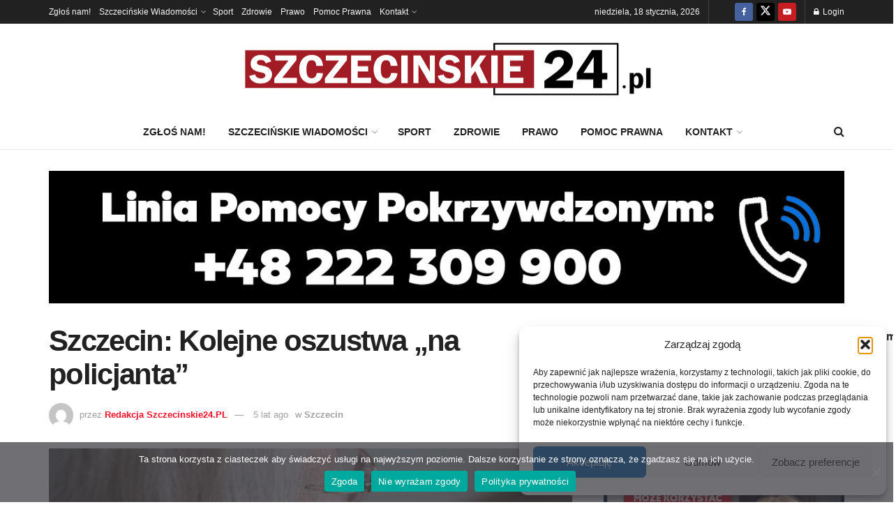

--- FILE ---
content_type: text/html; charset=UTF-8
request_url: https://szczecinskie24.pl/szczecin-kolejne-oszustwa-na-policjanta/
body_size: 63468
content:
<!doctype html>
<!--[if lt IE 7]> <html class="no-js lt-ie9 lt-ie8 lt-ie7" lang="pl-PL"> <![endif]-->
<!--[if IE 7]>    <html class="no-js lt-ie9 lt-ie8" lang="pl-PL"> <![endif]-->
<!--[if IE 8]>    <html class="no-js lt-ie9" lang="pl-PL"> <![endif]-->
<!--[if IE 9]>    <html class="no-js lt-ie10" lang="pl-PL"> <![endif]-->
<!--[if gt IE 8]><!--> <html class="no-js" lang="pl-PL"> <!--<![endif]-->
<head>
    <meta http-equiv="Content-Type" content="text/html; charset=UTF-8" />
    <meta name='viewport' content='width=device-width, initial-scale=1, user-scalable=yes' />
    <link rel="profile" href="https://gmpg.org/xfn/11" />
    <link rel="pingback" href="https://szczecinskie24.pl/xmlrpc.php" />
    <meta name='robots' content='index, follow, max-image-preview:large, max-snippet:-1, max-video-preview:-1' />
	<style>img:is([sizes="auto" i], [sizes^="auto," i]) { contain-intrinsic-size: 3000px 1500px }</style>
				<script type="text/javascript">
			  var jnews_ajax_url = '/?ajax-request=jnews'
			</script>
			<script type="text/javascript">;window.jnews=window.jnews||{},window.jnews.library=window.jnews.library||{},window.jnews.library=function(){"use strict";var e=this;e.win=window,e.doc=document,e.noop=function(){},e.globalBody=e.doc.getElementsByTagName("body")[0],e.globalBody=e.globalBody?e.globalBody:e.doc,e.win.jnewsDataStorage=e.win.jnewsDataStorage||{_storage:new WeakMap,put:function(e,t,n){this._storage.has(e)||this._storage.set(e,new Map),this._storage.get(e).set(t,n)},get:function(e,t){return this._storage.get(e).get(t)},has:function(e,t){return this._storage.has(e)&&this._storage.get(e).has(t)},remove:function(e,t){var n=this._storage.get(e).delete(t);return 0===!this._storage.get(e).size&&this._storage.delete(e),n}},e.windowWidth=function(){return e.win.innerWidth||e.docEl.clientWidth||e.globalBody.clientWidth},e.windowHeight=function(){return e.win.innerHeight||e.docEl.clientHeight||e.globalBody.clientHeight},e.requestAnimationFrame=e.win.requestAnimationFrame||e.win.webkitRequestAnimationFrame||e.win.mozRequestAnimationFrame||e.win.msRequestAnimationFrame||window.oRequestAnimationFrame||function(e){return setTimeout(e,1e3/60)},e.cancelAnimationFrame=e.win.cancelAnimationFrame||e.win.webkitCancelAnimationFrame||e.win.webkitCancelRequestAnimationFrame||e.win.mozCancelAnimationFrame||e.win.msCancelRequestAnimationFrame||e.win.oCancelRequestAnimationFrame||function(e){clearTimeout(e)},e.classListSupport="classList"in document.createElement("_"),e.hasClass=e.classListSupport?function(e,t){return e.classList.contains(t)}:function(e,t){return e.className.indexOf(t)>=0},e.addClass=e.classListSupport?function(t,n){e.hasClass(t,n)||t.classList.add(n)}:function(t,n){e.hasClass(t,n)||(t.className+=" "+n)},e.removeClass=e.classListSupport?function(t,n){e.hasClass(t,n)&&t.classList.remove(n)}:function(t,n){e.hasClass(t,n)&&(t.className=t.className.replace(n,""))},e.objKeys=function(e){var t=[];for(var n in e)Object.prototype.hasOwnProperty.call(e,n)&&t.push(n);return t},e.isObjectSame=function(e,t){var n=!0;return JSON.stringify(e)!==JSON.stringify(t)&&(n=!1),n},e.extend=function(){for(var e,t,n,o=arguments[0]||{},i=1,a=arguments.length;i<a;i++)if(null!==(e=arguments[i]))for(t in e)o!==(n=e[t])&&void 0!==n&&(o[t]=n);return o},e.dataStorage=e.win.jnewsDataStorage,e.isVisible=function(e){return 0!==e.offsetWidth&&0!==e.offsetHeight||e.getBoundingClientRect().length},e.getHeight=function(e){return e.offsetHeight||e.clientHeight||e.getBoundingClientRect().height},e.getWidth=function(e){return e.offsetWidth||e.clientWidth||e.getBoundingClientRect().width},e.supportsPassive=!1;try{var t=Object.defineProperty({},"passive",{get:function(){e.supportsPassive=!0}});"createEvent"in e.doc?e.win.addEventListener("test",null,t):"fireEvent"in e.doc&&e.win.attachEvent("test",null)}catch(e){}e.passiveOption=!!e.supportsPassive&&{passive:!0},e.setStorage=function(e,t){e="jnews-"+e;var n={expired:Math.floor(((new Date).getTime()+432e5)/1e3)};t=Object.assign(n,t);localStorage.setItem(e,JSON.stringify(t))},e.getStorage=function(e){e="jnews-"+e;var t=localStorage.getItem(e);return null!==t&&0<t.length?JSON.parse(localStorage.getItem(e)):{}},e.expiredStorage=function(){var t,n="jnews-";for(var o in localStorage)o.indexOf(n)>-1&&"undefined"!==(t=e.getStorage(o.replace(n,""))).expired&&t.expired<Math.floor((new Date).getTime()/1e3)&&localStorage.removeItem(o)},e.addEvents=function(t,n,o){for(var i in n){var a=["touchstart","touchmove"].indexOf(i)>=0&&!o&&e.passiveOption;"createEvent"in e.doc?t.addEventListener(i,n[i],a):"fireEvent"in e.doc&&t.attachEvent("on"+i,n[i])}},e.removeEvents=function(t,n){for(var o in n)"createEvent"in e.doc?t.removeEventListener(o,n[o]):"fireEvent"in e.doc&&t.detachEvent("on"+o,n[o])},e.triggerEvents=function(t,n,o){var i;o=o||{detail:null};return"createEvent"in e.doc?(!(i=e.doc.createEvent("CustomEvent")||new CustomEvent(n)).initCustomEvent||i.initCustomEvent(n,!0,!1,o),void t.dispatchEvent(i)):"fireEvent"in e.doc?((i=e.doc.createEventObject()).eventType=n,void t.fireEvent("on"+i.eventType,i)):void 0},e.getParents=function(t,n){void 0===n&&(n=e.doc);for(var o=[],i=t.parentNode,a=!1;!a;)if(i){var r=i;r.querySelectorAll(n).length?a=!0:(o.push(r),i=r.parentNode)}else o=[],a=!0;return o},e.forEach=function(e,t,n){for(var o=0,i=e.length;o<i;o++)t.call(n,e[o],o)},e.getText=function(e){return e.innerText||e.textContent},e.setText=function(e,t){var n="object"==typeof t?t.innerText||t.textContent:t;e.innerText&&(e.innerText=n),e.textContent&&(e.textContent=n)},e.httpBuildQuery=function(t){return e.objKeys(t).reduce(function t(n){var o=arguments.length>1&&void 0!==arguments[1]?arguments[1]:null;return function(i,a){var r=n[a];a=encodeURIComponent(a);var s=o?"".concat(o,"[").concat(a,"]"):a;return null==r||"function"==typeof r?(i.push("".concat(s,"=")),i):["number","boolean","string"].includes(typeof r)?(i.push("".concat(s,"=").concat(encodeURIComponent(r))),i):(i.push(e.objKeys(r).reduce(t(r,s),[]).join("&")),i)}}(t),[]).join("&")},e.get=function(t,n,o,i){return o="function"==typeof o?o:e.noop,e.ajax("GET",t,n,o,i)},e.post=function(t,n,o,i){return o="function"==typeof o?o:e.noop,e.ajax("POST",t,n,o,i)},e.ajax=function(t,n,o,i,a){var r=new XMLHttpRequest,s=n,c=e.httpBuildQuery(o);if(t=-1!=["GET","POST"].indexOf(t)?t:"GET",r.open(t,s+("GET"==t?"?"+c:""),!0),"POST"==t&&r.setRequestHeader("Content-type","application/x-www-form-urlencoded"),r.setRequestHeader("X-Requested-With","XMLHttpRequest"),r.onreadystatechange=function(){4===r.readyState&&200<=r.status&&300>r.status&&"function"==typeof i&&i.call(void 0,r.response)},void 0!==a&&!a){return{xhr:r,send:function(){r.send("POST"==t?c:null)}}}return r.send("POST"==t?c:null),{xhr:r}},e.scrollTo=function(t,n,o){function i(e,t,n){this.start=this.position(),this.change=e-this.start,this.currentTime=0,this.increment=20,this.duration=void 0===n?500:n,this.callback=t,this.finish=!1,this.animateScroll()}return Math.easeInOutQuad=function(e,t,n,o){return(e/=o/2)<1?n/2*e*e+t:-n/2*(--e*(e-2)-1)+t},i.prototype.stop=function(){this.finish=!0},i.prototype.move=function(t){e.doc.documentElement.scrollTop=t,e.globalBody.parentNode.scrollTop=t,e.globalBody.scrollTop=t},i.prototype.position=function(){return e.doc.documentElement.scrollTop||e.globalBody.parentNode.scrollTop||e.globalBody.scrollTop},i.prototype.animateScroll=function(){this.currentTime+=this.increment;var t=Math.easeInOutQuad(this.currentTime,this.start,this.change,this.duration);this.move(t),this.currentTime<this.duration&&!this.finish?e.requestAnimationFrame.call(e.win,this.animateScroll.bind(this)):this.callback&&"function"==typeof this.callback&&this.callback()},new i(t,n,o)},e.unwrap=function(t){var n,o=t;e.forEach(t,(function(e,t){n?n+=e:n=e})),o.replaceWith(n)},e.performance={start:function(e){performance.mark(e+"Start")},stop:function(e){performance.mark(e+"End"),performance.measure(e,e+"Start",e+"End")}},e.fps=function(){var t=0,n=0,o=0;!function(){var i=t=0,a=0,r=0,s=document.getElementById("fpsTable"),c=function(t){void 0===document.getElementsByTagName("body")[0]?e.requestAnimationFrame.call(e.win,(function(){c(t)})):document.getElementsByTagName("body")[0].appendChild(t)};null===s&&((s=document.createElement("div")).style.position="fixed",s.style.top="120px",s.style.left="10px",s.style.width="100px",s.style.height="20px",s.style.border="1px solid black",s.style.fontSize="11px",s.style.zIndex="100000",s.style.backgroundColor="white",s.id="fpsTable",c(s));var l=function(){o++,n=Date.now(),(a=(o/(r=(n-t)/1e3)).toPrecision(2))!=i&&(i=a,s.innerHTML=i+"fps"),1<r&&(t=n,o=0),e.requestAnimationFrame.call(e.win,l)};l()}()},e.instr=function(e,t){for(var n=0;n<t.length;n++)if(-1!==e.toLowerCase().indexOf(t[n].toLowerCase()))return!0},e.winLoad=function(t,n){function o(o){if("complete"===e.doc.readyState||"interactive"===e.doc.readyState)return!o||n?setTimeout(t,n||1):t(o),1}o()||e.addEvents(e.win,{load:o})},e.docReady=function(t,n){function o(o){if("complete"===e.doc.readyState||"interactive"===e.doc.readyState)return!o||n?setTimeout(t,n||1):t(o),1}o()||e.addEvents(e.doc,{DOMContentLoaded:o})},e.fireOnce=function(){e.docReady((function(){e.assets=e.assets||[],e.assets.length&&(e.boot(),e.load_assets())}),50)},e.boot=function(){e.length&&e.doc.querySelectorAll("style[media]").forEach((function(e){"not all"==e.getAttribute("media")&&e.removeAttribute("media")}))},e.create_js=function(t,n){var o=e.doc.createElement("script");switch(o.setAttribute("src",t),n){case"defer":o.setAttribute("defer",!0);break;case"async":o.setAttribute("async",!0);break;case"deferasync":o.setAttribute("defer",!0),o.setAttribute("async",!0)}e.globalBody.appendChild(o)},e.load_assets=function(){"object"==typeof e.assets&&e.forEach(e.assets.slice(0),(function(t,n){var o="";t.defer&&(o+="defer"),t.async&&(o+="async"),e.create_js(t.url,o);var i=e.assets.indexOf(t);i>-1&&e.assets.splice(i,1)})),e.assets=jnewsoption.au_scripts=window.jnewsads=[]},e.setCookie=function(e,t,n){var o="";if(n){var i=new Date;i.setTime(i.getTime()+24*n*60*60*1e3),o="; expires="+i.toUTCString()}document.cookie=e+"="+(t||"")+o+"; path=/"},e.getCookie=function(e){for(var t=e+"=",n=document.cookie.split(";"),o=0;o<n.length;o++){for(var i=n[o];" "==i.charAt(0);)i=i.substring(1,i.length);if(0==i.indexOf(t))return i.substring(t.length,i.length)}return null},e.eraseCookie=function(e){document.cookie=e+"=; Path=/; Expires=Thu, 01 Jan 1970 00:00:01 GMT;"},e.docReady((function(){e.globalBody=e.globalBody==e.doc?e.doc.getElementsByTagName("body")[0]:e.globalBody,e.globalBody=e.globalBody?e.globalBody:e.doc})),e.winLoad((function(){e.winLoad((function(){var t=!1;if(void 0!==window.jnewsadmin)if(void 0!==window.file_version_checker){var n=e.objKeys(window.file_version_checker);n.length?n.forEach((function(e){t||"10.0.4"===window.file_version_checker[e]||(t=!0)})):t=!0}else t=!0;t&&(window.jnewsHelper.getMessage(),window.jnewsHelper.getNotice())}),2500)}))},window.jnews.library=new window.jnews.library;</script>
	<!-- This site is optimized with the Yoast SEO Premium plugin v22.5 (Yoast SEO v26.4) - https://yoast.com/wordpress/plugins/seo/ -->
	<title>Szczecin: Kolejne oszustwa &quot;na policjanta&quot; - Szczecińskie24.pl | portal informacyjny&nbsp;Pomorza Zachodniego</title>
	<link rel="canonical" href="https://szczecinskie24.pl/szczecin-kolejne-oszustwa-na-policjanta/" />
	<meta property="og:locale" content="pl_PL" />
	<meta property="og:type" content="article" />
	<meta property="og:title" content="Szczecin: Kolejne oszustwa &quot;na policjanta&quot;" />
	<meta property="og:description" content="Policja kolejny raz ostrzega seniorów przed oszustami działającymi metodami „na policjanta” lub „na wnuczka”. W ubiegłym tygodniu celem ich ataku padła mieszkanka Szczecina – kobieta straciła swoje oszczędności. Do oszustw doszło na terenie naszego miasta w ciągu kilku ostatnich dni. Przestępcy najczęściej korzystają ze starych książek telefonicznych, ponieważ wiele starszych osób od lat posiada ten [&hellip;]" />
	<meta property="og:url" content="https://szczecinskie24.pl/szczecin-kolejne-oszustwa-na-policjanta/" />
	<meta property="og:site_name" content="Szczecińskie24.pl | portal informacyjny&nbsp;Pomorza Zachodniego" />
	<meta property="article:publisher" content="https://www.facebook.com/szczecinskie24/" />
	<meta property="article:author" content="https://www.facebook.com/szczecinskie24/" />
	<meta property="article:published_time" content="2020-11-09T11:37:39+00:00" />
	<meta property="article:modified_time" content="2020-12-01T11:35:48+00:00" />
	<meta property="og:image" content="https://szczecinskie24.pl/wp-content/uploads/2020/11/woman-3188744_1280-e1611793983525.jpg" />
	<meta property="og:image:width" content="800" />
	<meta property="og:image:height" content="533" />
	<meta property="og:image:type" content="image/jpeg" />
	<meta name="author" content="Redakcja Szczecinskie24.PL" />
	<meta name="twitter:card" content="summary_large_image" />
	<meta name="twitter:creator" content="@szczecinskie24" />
	<meta name="twitter:site" content="@szczecinskie24" />
	<meta name="twitter:label1" content="Napisane przez" />
	<meta name="twitter:data1" content="Redakcja Szczecinskie24.PL" />
	<meta name="twitter:label2" content="Szacowany czas czytania" />
	<meta name="twitter:data2" content="1 minuta" />
	<script type="application/ld+json" class="yoast-schema-graph">{"@context":"https://schema.org","@graph":[{"@type":"Article","@id":"https://szczecinskie24.pl/szczecin-kolejne-oszustwa-na-policjanta/#article","isPartOf":{"@id":"https://szczecinskie24.pl/szczecin-kolejne-oszustwa-na-policjanta/"},"author":{"name":"Redakcja Szczecinskie24.PL","@id":"https://szczecinskie24.pl/#/schema/person/b8a7440dbdbb85b5b289420ba4d6fd06"},"headline":"Szczecin: Kolejne oszustwa &#8222;na policjanta&#8221;","datePublished":"2020-11-09T11:37:39+00:00","dateModified":"2020-12-01T11:35:48+00:00","mainEntityOfPage":{"@id":"https://szczecinskie24.pl/szczecin-kolejne-oszustwa-na-policjanta/"},"wordCount":246,"commentCount":0,"publisher":{"@id":"https://szczecinskie24.pl/#organization"},"image":{"@id":"https://szczecinskie24.pl/szczecin-kolejne-oszustwa-na-policjanta/#primaryimage"},"thumbnailUrl":"https://szczecinskie24.pl/wp-content/uploads/2020/11/woman-3188744_1280-e1611793983525.jpg","keywords":["na policjanta","na wnuczka","oszuści","Policja"],"articleSection":["Szczecin"],"inLanguage":"pl-PL","potentialAction":[{"@type":"CommentAction","name":"Comment","target":["https://szczecinskie24.pl/szczecin-kolejne-oszustwa-na-policjanta/#respond"]}],"copyrightYear":"2020","copyrightHolder":{"@id":"https://szczecinskie24.pl/#organization"}},{"@type":"WebPage","@id":"https://szczecinskie24.pl/szczecin-kolejne-oszustwa-na-policjanta/","url":"https://szczecinskie24.pl/szczecin-kolejne-oszustwa-na-policjanta/","name":"Szczecin: Kolejne oszustwa \"na policjanta\" - Szczecińskie24.pl | portal informacyjny&nbsp;Pomorza Zachodniego","isPartOf":{"@id":"https://szczecinskie24.pl/#website"},"primaryImageOfPage":{"@id":"https://szczecinskie24.pl/szczecin-kolejne-oszustwa-na-policjanta/#primaryimage"},"image":{"@id":"https://szczecinskie24.pl/szczecin-kolejne-oszustwa-na-policjanta/#primaryimage"},"thumbnailUrl":"https://szczecinskie24.pl/wp-content/uploads/2020/11/woman-3188744_1280-e1611793983525.jpg","datePublished":"2020-11-09T11:37:39+00:00","dateModified":"2020-12-01T11:35:48+00:00","breadcrumb":{"@id":"https://szczecinskie24.pl/szczecin-kolejne-oszustwa-na-policjanta/#breadcrumb"},"inLanguage":"pl-PL","potentialAction":[{"@type":"ReadAction","target":["https://szczecinskie24.pl/szczecin-kolejne-oszustwa-na-policjanta/"]}]},{"@type":"ImageObject","inLanguage":"pl-PL","@id":"https://szczecinskie24.pl/szczecin-kolejne-oszustwa-na-policjanta/#primaryimage","url":"https://szczecinskie24.pl/wp-content/uploads/2020/11/woman-3188744_1280-e1611793983525.jpg","contentUrl":"https://szczecinskie24.pl/wp-content/uploads/2020/11/woman-3188744_1280-e1611793983525.jpg","width":800,"height":533,"caption":"fot. Pixabay"},{"@type":"BreadcrumbList","@id":"https://szczecinskie24.pl/szczecin-kolejne-oszustwa-na-policjanta/#breadcrumb","itemListElement":[{"@type":"ListItem","position":1,"name":"Strona główna","item":"https://szczecinskie24.pl/"},{"@type":"ListItem","position":2,"name":"Szczecin: Kolejne oszustwa &#8222;na policjanta&#8221;"}]},{"@type":"WebSite","@id":"https://szczecinskie24.pl/#website","url":"https://szczecinskie24.pl/","name":"Szczecińskie24.pl","description":"Aktualności i najnowsze wiadomości z Pomorza Zachodniego (Szczecin, Świnoujście oraz powiat&oacute;w goleniowskiego, gryfickiego, gryfińskiego, kamieńskiego, łobeskiego, myśliborskiego, polickiego, pyrzyckiego i stargardzkiego)","publisher":{"@id":"https://szczecinskie24.pl/#organization"},"potentialAction":[{"@type":"SearchAction","target":{"@type":"EntryPoint","urlTemplate":"https://szczecinskie24.pl/?s={search_term_string}"},"query-input":{"@type":"PropertyValueSpecification","valueRequired":true,"valueName":"search_term_string"}}],"inLanguage":"pl-PL"},{"@type":"Organization","@id":"https://szczecinskie24.pl/#organization","name":"Szczecińskie24.pl","url":"https://szczecinskie24.pl/","logo":{"@type":"ImageObject","inLanguage":"pl-PL","@id":"https://szczecinskie24.pl/#/schema/logo/image/","url":"https://szczecinskie24.pl/wp-content/uploads/2020/10/logoSzczecinskie24.png","contentUrl":"https://szczecinskie24.pl/wp-content/uploads/2020/10/logoSzczecinskie24.png","width":1200,"height":193,"caption":"Szczecińskie24.pl"},"image":{"@id":"https://szczecinskie24.pl/#/schema/logo/image/"},"sameAs":["https://www.facebook.com/szczecinskie24/","https://x.com/szczecinskie24","https://www.youtube.com/@szczecinskie247"]},{"@type":"Person","@id":"https://szczecinskie24.pl/#/schema/person/b8a7440dbdbb85b5b289420ba4d6fd06","name":"Redakcja Szczecinskie24.PL","image":{"@type":"ImageObject","inLanguage":"pl-PL","@id":"https://szczecinskie24.pl/#/schema/person/image/","url":"https://secure.gravatar.com/avatar/4c1e0f7241ddfc5fe290da5c8e0e73abfaec6aa9604467c88adf2eaf7ec444af?s=96&d=mm&r=g","contentUrl":"https://secure.gravatar.com/avatar/4c1e0f7241ddfc5fe290da5c8e0e73abfaec6aa9604467c88adf2eaf7ec444af?s=96&d=mm&r=g","caption":"Redakcja Szczecinskie24.PL"},"description":"Zachęcamy do kontaktu z naszą redakcją: redakcja@szczecinskie24.pl","sameAs":["https://szczecinskie24.pl","https://www.facebook.com/szczecinskie24/"],"url":"https://szczecinskie24.pl/author/admin/"}]}</script>
	<!-- / Yoast SEO Premium plugin. -->


<link rel='dns-prefetch' href='//www.googletagmanager.com' />
<link rel='dns-prefetch' href='//pagead2.googlesyndication.com' />
<link rel="alternate" type="application/rss+xml" title="Szczecińskie24.pl | portal informacyjny&nbsp;Pomorza Zachodniego &raquo; Kanał z wpisami" href="https://szczecinskie24.pl/feed/" />
<link rel="alternate" type="application/rss+xml" title="Szczecińskie24.pl | portal informacyjny&nbsp;Pomorza Zachodniego &raquo; Kanał z komentarzami" href="https://szczecinskie24.pl/comments/feed/" />
<script type="text/javascript" id="wpp-js" src="https://szczecinskie24.pl/wp-content/plugins/wordpress-popular-posts/assets/js/wpp.min.js?ver=7.3.6" data-sampling="0" data-sampling-rate="100" data-api-url="https://szczecinskie24.pl/wp-json/wordpress-popular-posts" data-post-id="1587" data-token="3f7b8830d6" data-lang="0" data-debug="0"></script>
<link rel="alternate" type="application/rss+xml" title="Szczecińskie24.pl | portal informacyjny&nbsp;Pomorza Zachodniego &raquo; Szczecin: Kolejne oszustwa &#8222;na policjanta&#8221; Kanał z komentarzami" href="https://szczecinskie24.pl/szczecin-kolejne-oszustwa-na-policjanta/feed/" />
<script type="text/javascript">
/* <![CDATA[ */
window._wpemojiSettings = {"baseUrl":"https:\/\/s.w.org\/images\/core\/emoji\/16.0.1\/72x72\/","ext":".png","svgUrl":"https:\/\/s.w.org\/images\/core\/emoji\/16.0.1\/svg\/","svgExt":".svg","source":{"concatemoji":"https:\/\/szczecinskie24.pl\/wp-includes\/js\/wp-emoji-release.min.js?ver=6.8.3"}};
/*! This file is auto-generated */
!function(s,n){var o,i,e;function c(e){try{var t={supportTests:e,timestamp:(new Date).valueOf()};sessionStorage.setItem(o,JSON.stringify(t))}catch(e){}}function p(e,t,n){e.clearRect(0,0,e.canvas.width,e.canvas.height),e.fillText(t,0,0);var t=new Uint32Array(e.getImageData(0,0,e.canvas.width,e.canvas.height).data),a=(e.clearRect(0,0,e.canvas.width,e.canvas.height),e.fillText(n,0,0),new Uint32Array(e.getImageData(0,0,e.canvas.width,e.canvas.height).data));return t.every(function(e,t){return e===a[t]})}function u(e,t){e.clearRect(0,0,e.canvas.width,e.canvas.height),e.fillText(t,0,0);for(var n=e.getImageData(16,16,1,1),a=0;a<n.data.length;a++)if(0!==n.data[a])return!1;return!0}function f(e,t,n,a){switch(t){case"flag":return n(e,"\ud83c\udff3\ufe0f\u200d\u26a7\ufe0f","\ud83c\udff3\ufe0f\u200b\u26a7\ufe0f")?!1:!n(e,"\ud83c\udde8\ud83c\uddf6","\ud83c\udde8\u200b\ud83c\uddf6")&&!n(e,"\ud83c\udff4\udb40\udc67\udb40\udc62\udb40\udc65\udb40\udc6e\udb40\udc67\udb40\udc7f","\ud83c\udff4\u200b\udb40\udc67\u200b\udb40\udc62\u200b\udb40\udc65\u200b\udb40\udc6e\u200b\udb40\udc67\u200b\udb40\udc7f");case"emoji":return!a(e,"\ud83e\udedf")}return!1}function g(e,t,n,a){var r="undefined"!=typeof WorkerGlobalScope&&self instanceof WorkerGlobalScope?new OffscreenCanvas(300,150):s.createElement("canvas"),o=r.getContext("2d",{willReadFrequently:!0}),i=(o.textBaseline="top",o.font="600 32px Arial",{});return e.forEach(function(e){i[e]=t(o,e,n,a)}),i}function t(e){var t=s.createElement("script");t.src=e,t.defer=!0,s.head.appendChild(t)}"undefined"!=typeof Promise&&(o="wpEmojiSettingsSupports",i=["flag","emoji"],n.supports={everything:!0,everythingExceptFlag:!0},e=new Promise(function(e){s.addEventListener("DOMContentLoaded",e,{once:!0})}),new Promise(function(t){var n=function(){try{var e=JSON.parse(sessionStorage.getItem(o));if("object"==typeof e&&"number"==typeof e.timestamp&&(new Date).valueOf()<e.timestamp+604800&&"object"==typeof e.supportTests)return e.supportTests}catch(e){}return null}();if(!n){if("undefined"!=typeof Worker&&"undefined"!=typeof OffscreenCanvas&&"undefined"!=typeof URL&&URL.createObjectURL&&"undefined"!=typeof Blob)try{var e="postMessage("+g.toString()+"("+[JSON.stringify(i),f.toString(),p.toString(),u.toString()].join(",")+"));",a=new Blob([e],{type:"text/javascript"}),r=new Worker(URL.createObjectURL(a),{name:"wpTestEmojiSupports"});return void(r.onmessage=function(e){c(n=e.data),r.terminate(),t(n)})}catch(e){}c(n=g(i,f,p,u))}t(n)}).then(function(e){for(var t in e)n.supports[t]=e[t],n.supports.everything=n.supports.everything&&n.supports[t],"flag"!==t&&(n.supports.everythingExceptFlag=n.supports.everythingExceptFlag&&n.supports[t]);n.supports.everythingExceptFlag=n.supports.everythingExceptFlag&&!n.supports.flag,n.DOMReady=!1,n.readyCallback=function(){n.DOMReady=!0}}).then(function(){return e}).then(function(){var e;n.supports.everything||(n.readyCallback(),(e=n.source||{}).concatemoji?t(e.concatemoji):e.wpemoji&&e.twemoji&&(t(e.twemoji),t(e.wpemoji)))}))}((window,document),window._wpemojiSettings);
/* ]]> */
</script>

<style id='wp-emoji-styles-inline-css' type='text/css'>

	img.wp-smiley, img.emoji {
		display: inline !important;
		border: none !important;
		box-shadow: none !important;
		height: 1em !important;
		width: 1em !important;
		margin: 0 0.07em !important;
		vertical-align: -0.1em !important;
		background: none !important;
		padding: 0 !important;
	}
</style>
<link rel='stylesheet' id='wp-block-library-css' href='https://szczecinskie24.pl/wp-includes/css/dist/block-library/style.min.css?ver=6.8.3' type='text/css' media='all' />
<style id='classic-theme-styles-inline-css' type='text/css'>
/*! This file is auto-generated */
.wp-block-button__link{color:#fff;background-color:#32373c;border-radius:9999px;box-shadow:none;text-decoration:none;padding:calc(.667em + 2px) calc(1.333em + 2px);font-size:1.125em}.wp-block-file__button{background:#32373c;color:#fff;text-decoration:none}
</style>
<link rel='stylesheet' id='jnews-faq-css' href='https://szczecinskie24.pl/wp-content/plugins/jnews-essential/assets/css/faq.css?ver=12.0.3' type='text/css' media='all' />
<style id='global-styles-inline-css' type='text/css'>
:root{--wp--preset--aspect-ratio--square: 1;--wp--preset--aspect-ratio--4-3: 4/3;--wp--preset--aspect-ratio--3-4: 3/4;--wp--preset--aspect-ratio--3-2: 3/2;--wp--preset--aspect-ratio--2-3: 2/3;--wp--preset--aspect-ratio--16-9: 16/9;--wp--preset--aspect-ratio--9-16: 9/16;--wp--preset--color--black: #000000;--wp--preset--color--cyan-bluish-gray: #abb8c3;--wp--preset--color--white: #ffffff;--wp--preset--color--pale-pink: #f78da7;--wp--preset--color--vivid-red: #cf2e2e;--wp--preset--color--luminous-vivid-orange: #ff6900;--wp--preset--color--luminous-vivid-amber: #fcb900;--wp--preset--color--light-green-cyan: #7bdcb5;--wp--preset--color--vivid-green-cyan: #00d084;--wp--preset--color--pale-cyan-blue: #8ed1fc;--wp--preset--color--vivid-cyan-blue: #0693e3;--wp--preset--color--vivid-purple: #9b51e0;--wp--preset--gradient--vivid-cyan-blue-to-vivid-purple: linear-gradient(135deg,rgba(6,147,227,1) 0%,rgb(155,81,224) 100%);--wp--preset--gradient--light-green-cyan-to-vivid-green-cyan: linear-gradient(135deg,rgb(122,220,180) 0%,rgb(0,208,130) 100%);--wp--preset--gradient--luminous-vivid-amber-to-luminous-vivid-orange: linear-gradient(135deg,rgba(252,185,0,1) 0%,rgba(255,105,0,1) 100%);--wp--preset--gradient--luminous-vivid-orange-to-vivid-red: linear-gradient(135deg,rgba(255,105,0,1) 0%,rgb(207,46,46) 100%);--wp--preset--gradient--very-light-gray-to-cyan-bluish-gray: linear-gradient(135deg,rgb(238,238,238) 0%,rgb(169,184,195) 100%);--wp--preset--gradient--cool-to-warm-spectrum: linear-gradient(135deg,rgb(74,234,220) 0%,rgb(151,120,209) 20%,rgb(207,42,186) 40%,rgb(238,44,130) 60%,rgb(251,105,98) 80%,rgb(254,248,76) 100%);--wp--preset--gradient--blush-light-purple: linear-gradient(135deg,rgb(255,206,236) 0%,rgb(152,150,240) 100%);--wp--preset--gradient--blush-bordeaux: linear-gradient(135deg,rgb(254,205,165) 0%,rgb(254,45,45) 50%,rgb(107,0,62) 100%);--wp--preset--gradient--luminous-dusk: linear-gradient(135deg,rgb(255,203,112) 0%,rgb(199,81,192) 50%,rgb(65,88,208) 100%);--wp--preset--gradient--pale-ocean: linear-gradient(135deg,rgb(255,245,203) 0%,rgb(182,227,212) 50%,rgb(51,167,181) 100%);--wp--preset--gradient--electric-grass: linear-gradient(135deg,rgb(202,248,128) 0%,rgb(113,206,126) 100%);--wp--preset--gradient--midnight: linear-gradient(135deg,rgb(2,3,129) 0%,rgb(40,116,252) 100%);--wp--preset--font-size--small: 13px;--wp--preset--font-size--medium: 20px;--wp--preset--font-size--large: 36px;--wp--preset--font-size--x-large: 42px;--wp--preset--spacing--20: 0.44rem;--wp--preset--spacing--30: 0.67rem;--wp--preset--spacing--40: 1rem;--wp--preset--spacing--50: 1.5rem;--wp--preset--spacing--60: 2.25rem;--wp--preset--spacing--70: 3.38rem;--wp--preset--spacing--80: 5.06rem;--wp--preset--shadow--natural: 6px 6px 9px rgba(0, 0, 0, 0.2);--wp--preset--shadow--deep: 12px 12px 50px rgba(0, 0, 0, 0.4);--wp--preset--shadow--sharp: 6px 6px 0px rgba(0, 0, 0, 0.2);--wp--preset--shadow--outlined: 6px 6px 0px -3px rgba(255, 255, 255, 1), 6px 6px rgba(0, 0, 0, 1);--wp--preset--shadow--crisp: 6px 6px 0px rgba(0, 0, 0, 1);}:where(.is-layout-flex){gap: 0.5em;}:where(.is-layout-grid){gap: 0.5em;}body .is-layout-flex{display: flex;}.is-layout-flex{flex-wrap: wrap;align-items: center;}.is-layout-flex > :is(*, div){margin: 0;}body .is-layout-grid{display: grid;}.is-layout-grid > :is(*, div){margin: 0;}:where(.wp-block-columns.is-layout-flex){gap: 2em;}:where(.wp-block-columns.is-layout-grid){gap: 2em;}:where(.wp-block-post-template.is-layout-flex){gap: 1.25em;}:where(.wp-block-post-template.is-layout-grid){gap: 1.25em;}.has-black-color{color: var(--wp--preset--color--black) !important;}.has-cyan-bluish-gray-color{color: var(--wp--preset--color--cyan-bluish-gray) !important;}.has-white-color{color: var(--wp--preset--color--white) !important;}.has-pale-pink-color{color: var(--wp--preset--color--pale-pink) !important;}.has-vivid-red-color{color: var(--wp--preset--color--vivid-red) !important;}.has-luminous-vivid-orange-color{color: var(--wp--preset--color--luminous-vivid-orange) !important;}.has-luminous-vivid-amber-color{color: var(--wp--preset--color--luminous-vivid-amber) !important;}.has-light-green-cyan-color{color: var(--wp--preset--color--light-green-cyan) !important;}.has-vivid-green-cyan-color{color: var(--wp--preset--color--vivid-green-cyan) !important;}.has-pale-cyan-blue-color{color: var(--wp--preset--color--pale-cyan-blue) !important;}.has-vivid-cyan-blue-color{color: var(--wp--preset--color--vivid-cyan-blue) !important;}.has-vivid-purple-color{color: var(--wp--preset--color--vivid-purple) !important;}.has-black-background-color{background-color: var(--wp--preset--color--black) !important;}.has-cyan-bluish-gray-background-color{background-color: var(--wp--preset--color--cyan-bluish-gray) !important;}.has-white-background-color{background-color: var(--wp--preset--color--white) !important;}.has-pale-pink-background-color{background-color: var(--wp--preset--color--pale-pink) !important;}.has-vivid-red-background-color{background-color: var(--wp--preset--color--vivid-red) !important;}.has-luminous-vivid-orange-background-color{background-color: var(--wp--preset--color--luminous-vivid-orange) !important;}.has-luminous-vivid-amber-background-color{background-color: var(--wp--preset--color--luminous-vivid-amber) !important;}.has-light-green-cyan-background-color{background-color: var(--wp--preset--color--light-green-cyan) !important;}.has-vivid-green-cyan-background-color{background-color: var(--wp--preset--color--vivid-green-cyan) !important;}.has-pale-cyan-blue-background-color{background-color: var(--wp--preset--color--pale-cyan-blue) !important;}.has-vivid-cyan-blue-background-color{background-color: var(--wp--preset--color--vivid-cyan-blue) !important;}.has-vivid-purple-background-color{background-color: var(--wp--preset--color--vivid-purple) !important;}.has-black-border-color{border-color: var(--wp--preset--color--black) !important;}.has-cyan-bluish-gray-border-color{border-color: var(--wp--preset--color--cyan-bluish-gray) !important;}.has-white-border-color{border-color: var(--wp--preset--color--white) !important;}.has-pale-pink-border-color{border-color: var(--wp--preset--color--pale-pink) !important;}.has-vivid-red-border-color{border-color: var(--wp--preset--color--vivid-red) !important;}.has-luminous-vivid-orange-border-color{border-color: var(--wp--preset--color--luminous-vivid-orange) !important;}.has-luminous-vivid-amber-border-color{border-color: var(--wp--preset--color--luminous-vivid-amber) !important;}.has-light-green-cyan-border-color{border-color: var(--wp--preset--color--light-green-cyan) !important;}.has-vivid-green-cyan-border-color{border-color: var(--wp--preset--color--vivid-green-cyan) !important;}.has-pale-cyan-blue-border-color{border-color: var(--wp--preset--color--pale-cyan-blue) !important;}.has-vivid-cyan-blue-border-color{border-color: var(--wp--preset--color--vivid-cyan-blue) !important;}.has-vivid-purple-border-color{border-color: var(--wp--preset--color--vivid-purple) !important;}.has-vivid-cyan-blue-to-vivid-purple-gradient-background{background: var(--wp--preset--gradient--vivid-cyan-blue-to-vivid-purple) !important;}.has-light-green-cyan-to-vivid-green-cyan-gradient-background{background: var(--wp--preset--gradient--light-green-cyan-to-vivid-green-cyan) !important;}.has-luminous-vivid-amber-to-luminous-vivid-orange-gradient-background{background: var(--wp--preset--gradient--luminous-vivid-amber-to-luminous-vivid-orange) !important;}.has-luminous-vivid-orange-to-vivid-red-gradient-background{background: var(--wp--preset--gradient--luminous-vivid-orange-to-vivid-red) !important;}.has-very-light-gray-to-cyan-bluish-gray-gradient-background{background: var(--wp--preset--gradient--very-light-gray-to-cyan-bluish-gray) !important;}.has-cool-to-warm-spectrum-gradient-background{background: var(--wp--preset--gradient--cool-to-warm-spectrum) !important;}.has-blush-light-purple-gradient-background{background: var(--wp--preset--gradient--blush-light-purple) !important;}.has-blush-bordeaux-gradient-background{background: var(--wp--preset--gradient--blush-bordeaux) !important;}.has-luminous-dusk-gradient-background{background: var(--wp--preset--gradient--luminous-dusk) !important;}.has-pale-ocean-gradient-background{background: var(--wp--preset--gradient--pale-ocean) !important;}.has-electric-grass-gradient-background{background: var(--wp--preset--gradient--electric-grass) !important;}.has-midnight-gradient-background{background: var(--wp--preset--gradient--midnight) !important;}.has-small-font-size{font-size: var(--wp--preset--font-size--small) !important;}.has-medium-font-size{font-size: var(--wp--preset--font-size--medium) !important;}.has-large-font-size{font-size: var(--wp--preset--font-size--large) !important;}.has-x-large-font-size{font-size: var(--wp--preset--font-size--x-large) !important;}
:where(.wp-block-post-template.is-layout-flex){gap: 1.25em;}:where(.wp-block-post-template.is-layout-grid){gap: 1.25em;}
:where(.wp-block-columns.is-layout-flex){gap: 2em;}:where(.wp-block-columns.is-layout-grid){gap: 2em;}
:root :where(.wp-block-pullquote){font-size: 1.5em;line-height: 1.6;}
</style>
<link rel='stylesheet' id='cookie-notice-front-css' href='https://szczecinskie24.pl/wp-content/plugins/cookie-notice/css/front.min.css?ver=2.5.9' type='text/css' media='all' />
<link rel='stylesheet' id='jnews-video-css' href='https://szczecinskie24.pl/wp-content/plugins/jnews-video/assets/css/plugin.css?ver=12.0.1' type='text/css' media='all' />
<link rel='stylesheet' id='cmplz-general-css' href='https://szczecinskie24.pl/wp-content/plugins/complianz-gdpr/assets/css/cookieblocker.min.css?ver=1764109047' type='text/css' media='all' />
<link rel='stylesheet' id='jnews-split-css' href='https://szczecinskie24.pl/wp-content/plugins/jnews-split/assets/css/splitpost.css' type='text/css' media='' />
<link rel='stylesheet' id='jnews-split-toc-css' href='https://szczecinskie24.pl/wp-content/plugins/jnews-split/assets/css/splitpost-toc.css' type='text/css' media='' />
<link rel='stylesheet' id='wordpress-popular-posts-css-css' href='https://szczecinskie24.pl/wp-content/plugins/wordpress-popular-posts/assets/css/wpp.css?ver=7.3.6' type='text/css' media='all' />
<link rel='stylesheet' id='js_composer_front-css' href='https://szczecinskie24.pl/wp-content/plugins/js_composer/assets/css/js_composer.min.css?ver=8.7.2' type='text/css' media='all' />
<link rel='stylesheet' id='font-awesome-css' href='https://szczecinskie24.pl/wp-content/themes/jnews/assets/fonts/font-awesome/font-awesome.min.css?ver=12.0.2' type='text/css' media='all' />
<link rel='stylesheet' id='jnews-frontend-css' href='https://szczecinskie24.pl/wp-content/themes/jnews/assets/dist/frontend.min.css?ver=12.0.2' type='text/css' media='all' />
<link rel='stylesheet' id='jnews-js-composer-css' href='https://szczecinskie24.pl/wp-content/themes/jnews/assets/css/js-composer-frontend.css?ver=12.0.2' type='text/css' media='all' />
<link rel='stylesheet' id='jnews-style-css' href='https://szczecinskie24.pl/wp-content/themes/jnews/style.css?ver=12.0.2' type='text/css' media='all' />
<link rel='stylesheet' id='jnews-darkmode-css' href='https://szczecinskie24.pl/wp-content/themes/jnews/assets/css/darkmode.css?ver=12.0.2' type='text/css' media='all' />
<link rel='stylesheet' id='jnews-video-darkmode-css' href='https://szczecinskie24.pl/wp-content/plugins/jnews-video/assets/css/darkmode.css?ver=12.0.1' type='text/css' media='all' />
<link rel='stylesheet' id='jnews-select-share-css' href='https://szczecinskie24.pl/wp-content/plugins/jnews-social-share/assets/css/plugin.css' type='text/css' media='all' />
<link rel='stylesheet' id='jnews-weather-style-css' href='https://szczecinskie24.pl/wp-content/plugins/jnews-weather/assets/css/plugin.css?ver=12.0.0' type='text/css' media='all' />
<script type="text/javascript" id="cookie-notice-front-js-before">
/* <![CDATA[ */
var cnArgs = {"ajaxUrl":"https:\/\/szczecinskie24.pl\/wp-admin\/admin-ajax.php","nonce":"de787b49bb","hideEffect":"fade","position":"bottom","onScroll":false,"onScrollOffset":100,"onClick":true,"cookieName":"cookie_notice_accepted","cookieTime":2592000,"cookieTimeRejected":2592000,"globalCookie":false,"redirection":false,"cache":true,"revokeCookies":false,"revokeCookiesOpt":"automatic"};
/* ]]> */
</script>
<script type="text/javascript" src="https://szczecinskie24.pl/wp-content/plugins/cookie-notice/js/front.min.js?ver=2.5.9" id="cookie-notice-front-js"></script>
<script type="text/javascript" src="https://szczecinskie24.pl/wp-includes/js/jquery/jquery.min.js?ver=3.7.1" id="jquery-core-js"></script>
<script type="text/javascript" src="https://szczecinskie24.pl/wp-includes/js/jquery/jquery-migrate.min.js?ver=3.4.1" id="jquery-migrate-js"></script>

<!-- Fragment znacznika Google (gtag.js) dodany przez Site Kit -->
<!-- Fragment Google Analytics dodany przez Site Kit -->
<script type="text/javascript" src="https://www.googletagmanager.com/gtag/js?id=GT-W62H5XKK" id="google_gtagjs-js" async></script>
<script type="text/javascript" id="google_gtagjs-js-after">
/* <![CDATA[ */
window.dataLayer = window.dataLayer || [];function gtag(){dataLayer.push(arguments);}
gtag("set","linker",{"domains":["szczecinskie24.pl"]});
gtag("js", new Date());
gtag("set", "developer_id.dZTNiMT", true);
gtag("config", "GT-W62H5XKK");
 window._googlesitekit = window._googlesitekit || {}; window._googlesitekit.throttledEvents = []; window._googlesitekit.gtagEvent = (name, data) => { var key = JSON.stringify( { name, data } ); if ( !! window._googlesitekit.throttledEvents[ key ] ) { return; } window._googlesitekit.throttledEvents[ key ] = true; setTimeout( () => { delete window._googlesitekit.throttledEvents[ key ]; }, 5 ); gtag( "event", name, { ...data, event_source: "site-kit" } ); }; 
/* ]]> */
</script>
<script></script><link rel="https://api.w.org/" href="https://szczecinskie24.pl/wp-json/" /><link rel="alternate" title="JSON" type="application/json" href="https://szczecinskie24.pl/wp-json/wp/v2/posts/1587" /><link rel="EditURI" type="application/rsd+xml" title="RSD" href="https://szczecinskie24.pl/xmlrpc.php?rsd" />
<meta name="generator" content="WordPress 6.8.3" />
<link rel='shortlink' href='https://szczecinskie24.pl/?p=1587' />
<link rel="alternate" title="oEmbed (JSON)" type="application/json+oembed" href="https://szczecinskie24.pl/wp-json/oembed/1.0/embed?url=https%3A%2F%2Fszczecinskie24.pl%2Fszczecin-kolejne-oszustwa-na-policjanta%2F" />
<link rel="alternate" title="oEmbed (XML)" type="text/xml+oembed" href="https://szczecinskie24.pl/wp-json/oembed/1.0/embed?url=https%3A%2F%2Fszczecinskie24.pl%2Fszczecin-kolejne-oszustwa-na-policjanta%2F&#038;format=xml" />
<meta property="fb:app_id" content="1237157019660527"/><meta name="generator" content="Site Kit by Google 1.166.0" />			<style>.cmplz-hidden {
					display: none !important;
				}</style>            <style id="wpp-loading-animation-styles">@-webkit-keyframes bgslide{from{background-position-x:0}to{background-position-x:-200%}}@keyframes bgslide{from{background-position-x:0}to{background-position-x:-200%}}.wpp-widget-block-placeholder,.wpp-shortcode-placeholder{margin:0 auto;width:60px;height:3px;background:#dd3737;background:linear-gradient(90deg,#dd3737 0%,#571313 10%,#dd3737 100%);background-size:200% auto;border-radius:3px;-webkit-animation:bgslide 1s infinite linear;animation:bgslide 1s infinite linear}</style>
            
<!-- Znaczniki meta Google AdSense dodane przez Site Kit -->
<meta name="google-adsense-platform-account" content="ca-host-pub-2644536267352236">
<meta name="google-adsense-platform-domain" content="sitekit.withgoogle.com">
<!-- Zakończ dodawanie meta znaczników Google AdSense przez Site Kit -->
<meta name="generator" content="Powered by WPBakery Page Builder - drag and drop page builder for WordPress."/>

<!-- Fragment Google AdSense dodany przez Site Kit -->
<script type="text/javascript" async="async" src="https://pagead2.googlesyndication.com/pagead/js/adsbygoogle.js?client=ca-pub-3373656190893833&amp;host=ca-host-pub-2644536267352236" crossorigin="anonymous"></script>

<!-- Zakończ fragment Google AdSense dodany przez Site Kit -->
<meta name="generator" content="Powered by Slider Revolution 6.7.21 - responsive, Mobile-Friendly Slider Plugin for WordPress with comfortable drag and drop interface." />
<script type='application/ld+json'>{"@context":"http:\/\/schema.org","@type":"Organization","@id":"https:\/\/szczecinskie24.pl\/#organization","url":"https:\/\/szczecinskie24.pl\/","name":"","logo":{"@type":"ImageObject","url":""},"sameAs":["https:\/\/www.facebook.com\/szczecinskie24\/","https:\/\/twitter.com\/szczecinskie24","https:\/\/www.youtube.com\/channel\/UCZvao_oy6vm_6f8_3mef0lw"]}</script>
<script type='application/ld+json'>{"@context":"http:\/\/schema.org","@type":"WebSite","@id":"https:\/\/szczecinskie24.pl\/#website","url":"https:\/\/szczecinskie24.pl\/","name":"","potentialAction":{"@type":"SearchAction","target":"https:\/\/szczecinskie24.pl\/?s={search_term_string}","query-input":"required name=search_term_string"}}</script>
<link rel="icon" href="https://szczecinskie24.pl/wp-content/uploads/2020/10/cropped-ww-32x32.png" sizes="32x32" />
<link rel="icon" href="https://szczecinskie24.pl/wp-content/uploads/2020/10/cropped-ww-192x192.png" sizes="192x192" />
<link rel="apple-touch-icon" href="https://szczecinskie24.pl/wp-content/uploads/2020/10/cropped-ww-180x180.png" />
<meta name="msapplication-TileImage" content="https://szczecinskie24.pl/wp-content/uploads/2020/10/cropped-ww-270x270.png" />
<style id="jeg_dynamic_css" type="text/css" data-type="jeg_custom-css">.jeg_midbar { height : 130px; } .jeg_header .jeg_bottombar.jeg_navbar,.jeg_bottombar .jeg_nav_icon { height : 50px; } .jeg_header .jeg_bottombar.jeg_navbar, .jeg_header .jeg_bottombar .jeg_main_menu:not(.jeg_menu_style_1) > li > a, .jeg_header .jeg_bottombar .jeg_menu_style_1 > li, .jeg_header .jeg_bottombar .jeg_menu:not(.jeg_main_menu) > li > a { line-height : 50px; } .jeg_header .jeg_bottombar, .jeg_header .jeg_bottombar.jeg_navbar_dark, .jeg_bottombar.jeg_navbar_boxed .jeg_nav_row, .jeg_bottombar.jeg_navbar_dark.jeg_navbar_boxed .jeg_nav_row { border-top-width : 0px; } .jeg_header .socials_widget > a > i.fa:before { color : #ffffff; } .jeg_header .socials_widget.nobg > a > i > span.jeg-icon svg { fill : #ffffff; } .jeg_header .socials_widget.nobg > a > span.jeg-icon svg { fill : #ffffff; } .jeg_header .socials_widget > a > span.jeg-icon svg { fill : #ffffff; } .jeg_header .socials_widget > a > i > span.jeg-icon svg { fill : #ffffff; } </style><style type="text/css">
					.no_thumbnail .jeg_thumb,
					.thumbnail-container.no_thumbnail {
					    display: none !important;
					}
					.jeg_search_result .jeg_pl_xs_3.no_thumbnail .jeg_postblock_content,
					.jeg_sidefeed .jeg_pl_xs_3.no_thumbnail .jeg_postblock_content,
					.jeg_pl_sm.no_thumbnail .jeg_postblock_content {
					    margin-left: 0;
					}
					.jeg_postblock_11 .no_thumbnail .jeg_postblock_content,
					.jeg_postblock_12 .no_thumbnail .jeg_postblock_content,
					.jeg_postblock_12.jeg_col_3o3 .no_thumbnail .jeg_postblock_content  {
					    margin-top: 0;
					}
					.jeg_postblock_15 .jeg_pl_md_box.no_thumbnail .jeg_postblock_content,
					.jeg_postblock_19 .jeg_pl_md_box.no_thumbnail .jeg_postblock_content,
					.jeg_postblock_24 .jeg_pl_md_box.no_thumbnail .jeg_postblock_content,
					.jeg_sidefeed .jeg_pl_md_box .jeg_postblock_content {
					    position: relative;
					}
					.jeg_postblock_carousel_2 .no_thumbnail .jeg_post_title a,
					.jeg_postblock_carousel_2 .no_thumbnail .jeg_post_title a:hover,
					.jeg_postblock_carousel_2 .no_thumbnail .jeg_post_meta .fa {
					    color: #212121 !important;
					} 
					.jnews-dark-mode .jeg_postblock_carousel_2 .no_thumbnail .jeg_post_title a,
					.jnews-dark-mode .jeg_postblock_carousel_2 .no_thumbnail .jeg_post_title a:hover,
					.jnews-dark-mode .jeg_postblock_carousel_2 .no_thumbnail .jeg_post_meta .fa {
					    color: #fff !important;
					} 
				</style><script>function setREVStartSize(e){
			//window.requestAnimationFrame(function() {
				window.RSIW = window.RSIW===undefined ? window.innerWidth : window.RSIW;
				window.RSIH = window.RSIH===undefined ? window.innerHeight : window.RSIH;
				try {
					var pw = document.getElementById(e.c).parentNode.offsetWidth,
						newh;
					pw = pw===0 || isNaN(pw) || (e.l=="fullwidth" || e.layout=="fullwidth") ? window.RSIW : pw;
					e.tabw = e.tabw===undefined ? 0 : parseInt(e.tabw);
					e.thumbw = e.thumbw===undefined ? 0 : parseInt(e.thumbw);
					e.tabh = e.tabh===undefined ? 0 : parseInt(e.tabh);
					e.thumbh = e.thumbh===undefined ? 0 : parseInt(e.thumbh);
					e.tabhide = e.tabhide===undefined ? 0 : parseInt(e.tabhide);
					e.thumbhide = e.thumbhide===undefined ? 0 : parseInt(e.thumbhide);
					e.mh = e.mh===undefined || e.mh=="" || e.mh==="auto" ? 0 : parseInt(e.mh,0);
					if(e.layout==="fullscreen" || e.l==="fullscreen")
						newh = Math.max(e.mh,window.RSIH);
					else{
						e.gw = Array.isArray(e.gw) ? e.gw : [e.gw];
						for (var i in e.rl) if (e.gw[i]===undefined || e.gw[i]===0) e.gw[i] = e.gw[i-1];
						e.gh = e.el===undefined || e.el==="" || (Array.isArray(e.el) && e.el.length==0)? e.gh : e.el;
						e.gh = Array.isArray(e.gh) ? e.gh : [e.gh];
						for (var i in e.rl) if (e.gh[i]===undefined || e.gh[i]===0) e.gh[i] = e.gh[i-1];
											
						var nl = new Array(e.rl.length),
							ix = 0,
							sl;
						e.tabw = e.tabhide>=pw ? 0 : e.tabw;
						e.thumbw = e.thumbhide>=pw ? 0 : e.thumbw;
						e.tabh = e.tabhide>=pw ? 0 : e.tabh;
						e.thumbh = e.thumbhide>=pw ? 0 : e.thumbh;
						for (var i in e.rl) nl[i] = e.rl[i]<window.RSIW ? 0 : e.rl[i];
						sl = nl[0];
						for (var i in nl) if (sl>nl[i] && nl[i]>0) { sl = nl[i]; ix=i;}
						var m = pw>(e.gw[ix]+e.tabw+e.thumbw) ? 1 : (pw-(e.tabw+e.thumbw)) / (e.gw[ix]);
						newh =  (e.gh[ix] * m) + (e.tabh + e.thumbh);
					}
					var el = document.getElementById(e.c);
					if (el!==null && el) el.style.height = newh+"px";
					el = document.getElementById(e.c+"_wrapper");
					if (el!==null && el) {
						el.style.height = newh+"px";
						el.style.display = "block";
					}
				} catch(e){
					console.log("Failure at Presize of Slider:" + e)
				}
			//});
		  };</script>
<noscript><style> .wpb_animate_when_almost_visible { opacity: 1; }</style></noscript></head>
<body class="wp-singular post-template-default single single-post postid-1587 single-format-standard wp-embed-responsive wp-theme-jnews cookies-not-set non-logged-in jeg_toggle_light jeg_single_tpl_1 jnews jsc_normal wpb-js-composer js-comp-ver-8.7.2 vc_responsive">

    
    
    <div class="jeg_ad jeg_ad_top jnews_header_top_ads">
        <div class='ads-wrapper  '></div>    </div>

    <!-- The Main Wrapper
    ============================================= -->
    <div class="jeg_viewport">

        
        <div class="jeg_header_wrapper">
            <div class="jeg_header_instagram_wrapper">
    </div>

<!-- HEADER -->
<div class="jeg_header normal">
    <div class="jeg_topbar jeg_container jeg_navbar_wrapper dark">
    <div class="container">
        <div class="jeg_nav_row">
            
                <div class="jeg_nav_col jeg_nav_left  jeg_nav_grow">
                    <div class="item_wrap jeg_nav_alignleft">
                        <div class="jeg_nav_item">
	<ul class="jeg_menu jeg_top_menu"><li id="menu-item-28733" class="menu-item menu-item-type-post_type menu-item-object-page menu-item-28733"><a href="https://szczecinskie24.pl/zglos-nam/">Zgłoś nam!</a></li>
<li id="menu-item-28736" class="menu-item menu-item-type-post_type menu-item-object-page menu-item-has-children menu-item-28736"><a href="https://szczecinskie24.pl/szczecinskie-wiadomosci/">Szczecińskie Wiadomości</a>
<ul class="sub-menu">
	<li id="menu-item-56" class="menu-item menu-item-type-taxonomy menu-item-object-category current-post-ancestor current-menu-parent current-post-parent menu-item-56"><a href="https://szczecinskie24.pl/category/szczecin/">Szczecin</a></li>
	<li id="menu-item-67" class="menu-item menu-item-type-taxonomy menu-item-object-category menu-item-67"><a href="https://szczecinskie24.pl/category/swinoujscie/">Świnoujście</a></li>
	<li id="menu-item-58" class="menu-item menu-item-type-taxonomy menu-item-object-category menu-item-58"><a href="https://szczecinskie24.pl/category/powiat-goleniowski/">Powiat Goleniowski</a></li>
	<li id="menu-item-59" class="menu-item menu-item-type-taxonomy menu-item-object-category menu-item-59"><a href="https://szczecinskie24.pl/category/powiat-gryficki/">Powiat Gryficki</a></li>
	<li id="menu-item-60" class="menu-item menu-item-type-taxonomy menu-item-object-category menu-item-60"><a href="https://szczecinskie24.pl/category/powiat-gryfinski/">Powiat Gryfiński</a></li>
	<li id="menu-item-61" class="menu-item menu-item-type-taxonomy menu-item-object-category menu-item-61"><a href="https://szczecinskie24.pl/category/powiat-kamienski/">Powiat Kamieński</a></li>
	<li id="menu-item-62" class="menu-item menu-item-type-taxonomy menu-item-object-category menu-item-62"><a href="https://szczecinskie24.pl/category/powiat-lobeski/">Powiat Łobeski</a></li>
	<li id="menu-item-63" class="menu-item menu-item-type-taxonomy menu-item-object-category menu-item-63"><a href="https://szczecinskie24.pl/category/powiat-mysliborski/">Powiat Myśliborski</a></li>
	<li id="menu-item-64" class="menu-item menu-item-type-taxonomy menu-item-object-category menu-item-64"><a href="https://szczecinskie24.pl/category/powiat-policki/">Powiat Policki</a></li>
	<li id="menu-item-65" class="menu-item menu-item-type-taxonomy menu-item-object-category menu-item-65"><a href="https://szczecinskie24.pl/category/powiat-pyrzycki/">Powiat Pyrzycki</a></li>
	<li id="menu-item-66" class="menu-item menu-item-type-taxonomy menu-item-object-category menu-item-66"><a href="https://szczecinskie24.pl/category/powiat-stargardzki/">Powiat Stargardzki</a></li>
</ul>
</li>
<li id="menu-item-28737" class="menu-item menu-item-type-taxonomy menu-item-object-category menu-item-28737"><a href="https://szczecinskie24.pl/category/sport/">Sport</a></li>
<li id="menu-item-28738" class="menu-item menu-item-type-taxonomy menu-item-object-category menu-item-28738"><a href="https://szczecinskie24.pl/category/zdrowie/">Zdrowie</a></li>
<li id="menu-item-28739" class="menu-item menu-item-type-taxonomy menu-item-object-category menu-item-28739"><a href="https://szczecinskie24.pl/category/bezplatna-pomoc-prawna/">Prawo</a></li>
<li id="menu-item-28808" class="menu-item menu-item-type-post_type menu-item-object-post menu-item-28808"><a href="https://szczecinskie24.pl/osrodek-pomocy-pokrzywdzonym-przestepstwem-w-szczecinie-i-lobzie/">Pomoc Prawna</a></li>
<li id="menu-item-2235" class="menu-item menu-item-type-post_type menu-item-object-page menu-item-has-children menu-item-2235"><a href="https://szczecinskie24.pl/kontakt/">Kontakt</a>
<ul class="sub-menu">
	<li id="menu-item-8246" class="menu-item menu-item-type-post_type menu-item-object-page menu-item-8246"><a href="https://szczecinskie24.pl/newsletter/">Newsletter</a></li>
</ul>
</li>
</ul></div>                    </div>
                </div>

                
                <div class="jeg_nav_col jeg_nav_center  jeg_nav_normal">
                    <div class="item_wrap jeg_nav_aligncenter">
                                            </div>
                </div>

                
                <div class="jeg_nav_col jeg_nav_right  jeg_nav_normal">
                    <div class="item_wrap jeg_nav_alignright">
                        <div class="jeg_nav_item jeg_top_date">
    niedziela, 18 stycznia, 2026</div><div class="jeg_nav_item jnews_header_topbar_weather">
    </div>			<div
				class="jeg_nav_item socials_widget jeg_social_icon_block rounded">
				<a href="https://www.facebook.com/szczecinskie24/" target='_blank' rel='external noopener nofollow'  aria-label="Find us on Facebook" class="jeg_facebook"><i class="fa fa-facebook"></i> </a><a href="https://twitter.com/szczecinskie24" target='_blank' rel='external noopener nofollow'  aria-label="Find us on Twitter" class="jeg_twitter"><i class="fa fa-twitter"><span class="jeg-icon icon-twitter"><svg xmlns="http://www.w3.org/2000/svg" height="1em" viewBox="0 0 512 512"><!--! Font Awesome Free 6.4.2 by @fontawesome - https://fontawesome.com License - https://fontawesome.com/license (Commercial License) Copyright 2023 Fonticons, Inc. --><path d="M389.2 48h70.6L305.6 224.2 487 464H345L233.7 318.6 106.5 464H35.8L200.7 275.5 26.8 48H172.4L272.9 180.9 389.2 48zM364.4 421.8h39.1L151.1 88h-42L364.4 421.8z"/></svg></span></i> </a><a href="https://www.youtube.com/channel/UCZvao_oy6vm_6f8_3mef0lw" target='_blank' rel='external noopener nofollow'  aria-label="Find us on Youtube" class="jeg_youtube"><i class="fa fa-youtube-play"></i> </a>			</div>
			<div class="jeg_nav_item jeg_nav_account">
    <ul class="jeg_accountlink jeg_menu">
        <li><a href="#jeg_loginform" aria-label="Login popup button" class="jeg_popuplink"><i class="fa fa-lock"></i> Login</a></li>    </ul>
</div>                    </div>
                </div>

                        </div>
    </div>
</div><!-- /.jeg_container --><div class="jeg_midbar jeg_container jeg_navbar_wrapper normal">
    <div class="container">
        <div class="jeg_nav_row">
            
                <div class="jeg_nav_col jeg_nav_left jeg_nav_normal">
                    <div class="item_wrap jeg_nav_alignleft">
                                            </div>
                </div>

                
                <div class="jeg_nav_col jeg_nav_center jeg_nav_grow">
                    <div class="item_wrap jeg_nav_aligncenter">
                        <div class="jeg_nav_item jeg_logo jeg_desktop_logo">
			<div class="site-title">
			<a href="https://szczecinskie24.pl/" aria-label="Visit Homepage" style="padding: 0 0 0 0;">
				<img class='jeg_logo_img' src="https://szczecinskie24.pl/wp-content/uploads/2020/10/logoSzczecinskie24.png" srcset="https://szczecinskie24.pl/wp-content/uploads/2020/10/logoSzczecinskie24.png 1x, https://szczecinskie24.pl/wp-content/uploads/2020/10/logoSzczecinskie24.png 2x" alt="Szczecińskie24.pl | portal informacyjny&nbsp;Pomorza Zachodniego"data-light-src="https://szczecinskie24.pl/wp-content/uploads/2020/10/logoSzczecinskie24.png" data-light-srcset="https://szczecinskie24.pl/wp-content/uploads/2020/10/logoSzczecinskie24.png 1x, https://szczecinskie24.pl/wp-content/uploads/2020/10/logoSzczecinskie24.png 2x" data-dark-src="https://szczecinskie24.pl/wp-content/uploads/2020/10/logomobile.png" data-dark-srcset="https://szczecinskie24.pl/wp-content/uploads/2020/10/logomobile.png 1x, https://szczecinskie24.pl/wp-content/uploads/2020/10/logomobile.png 2x"width="1200" height="193">			</a>
		</div>
	</div>
                    </div>
                </div>

                
                <div class="jeg_nav_col jeg_nav_right jeg_nav_normal">
                    <div class="item_wrap jeg_nav_alignright">
                                            </div>
                </div>

                        </div>
    </div>
</div><div class="jeg_bottombar jeg_navbar jeg_container jeg_navbar_wrapper jeg_navbar_normal jeg_navbar_normal">
    <div class="container">
        <div class="jeg_nav_row">
            
                <div class="jeg_nav_col jeg_nav_left jeg_nav_normal">
                    <div class="item_wrap jeg_nav_alignleft">
                                            </div>
                </div>

                
                <div class="jeg_nav_col jeg_nav_center jeg_nav_grow">
                    <div class="item_wrap jeg_nav_aligncenter">
                        <div class="jeg_nav_item jeg_main_menu_wrapper">
<div class="jeg_mainmenu_wrap"><ul class="jeg_menu jeg_main_menu jeg_menu_style_2" data-animation="none"><li class="menu-item menu-item-type-post_type menu-item-object-page menu-item-28733 bgnav" data-item-row="default" ><a href="https://szczecinskie24.pl/zglos-nam/">Zgłoś nam!</a></li>
<li class="menu-item menu-item-type-post_type menu-item-object-page menu-item-has-children menu-item-28736 bgnav" data-item-row="default" ><a href="https://szczecinskie24.pl/szczecinskie-wiadomosci/">Szczecińskie Wiadomości</a>
<ul class="sub-menu">
	<li class="menu-item menu-item-type-taxonomy menu-item-object-category current-post-ancestor current-menu-parent current-post-parent menu-item-56 bgnav" data-item-row="default" ><a href="https://szczecinskie24.pl/category/szczecin/">Szczecin</a></li>
	<li class="menu-item menu-item-type-taxonomy menu-item-object-category menu-item-67 bgnav" data-item-row="default" ><a href="https://szczecinskie24.pl/category/swinoujscie/">Świnoujście</a></li>
	<li class="menu-item menu-item-type-taxonomy menu-item-object-category menu-item-58 bgnav" data-item-row="default" ><a href="https://szczecinskie24.pl/category/powiat-goleniowski/">Powiat Goleniowski</a></li>
	<li class="menu-item menu-item-type-taxonomy menu-item-object-category menu-item-59 bgnav" data-item-row="default" ><a href="https://szczecinskie24.pl/category/powiat-gryficki/">Powiat Gryficki</a></li>
	<li class="menu-item menu-item-type-taxonomy menu-item-object-category menu-item-60 bgnav" data-item-row="default" ><a href="https://szczecinskie24.pl/category/powiat-gryfinski/">Powiat Gryfiński</a></li>
	<li class="menu-item menu-item-type-taxonomy menu-item-object-category menu-item-61 bgnav" data-item-row="default" ><a href="https://szczecinskie24.pl/category/powiat-kamienski/">Powiat Kamieński</a></li>
	<li class="menu-item menu-item-type-taxonomy menu-item-object-category menu-item-62 bgnav" data-item-row="default" ><a href="https://szczecinskie24.pl/category/powiat-lobeski/">Powiat Łobeski</a></li>
	<li class="menu-item menu-item-type-taxonomy menu-item-object-category menu-item-63 bgnav" data-item-row="default" ><a href="https://szczecinskie24.pl/category/powiat-mysliborski/">Powiat Myśliborski</a></li>
	<li class="menu-item menu-item-type-taxonomy menu-item-object-category menu-item-64 bgnav" data-item-row="default" ><a href="https://szczecinskie24.pl/category/powiat-policki/">Powiat Policki</a></li>
	<li class="menu-item menu-item-type-taxonomy menu-item-object-category menu-item-65 bgnav" data-item-row="default" ><a href="https://szczecinskie24.pl/category/powiat-pyrzycki/">Powiat Pyrzycki</a></li>
	<li class="menu-item menu-item-type-taxonomy menu-item-object-category menu-item-66 bgnav" data-item-row="default" ><a href="https://szczecinskie24.pl/category/powiat-stargardzki/">Powiat Stargardzki</a></li>
</ul>
</li>
<li class="menu-item menu-item-type-taxonomy menu-item-object-category menu-item-28737 bgnav" data-item-row="default" ><a href="https://szczecinskie24.pl/category/sport/">Sport</a></li>
<li class="menu-item menu-item-type-taxonomy menu-item-object-category menu-item-28738 bgnav" data-item-row="default" ><a href="https://szczecinskie24.pl/category/zdrowie/">Zdrowie</a></li>
<li class="menu-item menu-item-type-taxonomy menu-item-object-category menu-item-28739 bgnav" data-item-row="default" ><a href="https://szczecinskie24.pl/category/bezplatna-pomoc-prawna/">Prawo</a></li>
<li class="menu-item menu-item-type-post_type menu-item-object-post menu-item-28808 bgnav" data-item-row="default" ><a href="https://szczecinskie24.pl/osrodek-pomocy-pokrzywdzonym-przestepstwem-w-szczecinie-i-lobzie/">Pomoc Prawna</a></li>
<li class="menu-item menu-item-type-post_type menu-item-object-page menu-item-has-children menu-item-2235 bgnav" data-item-row="default" ><a href="https://szczecinskie24.pl/kontakt/">Kontakt</a>
<ul class="sub-menu">
	<li class="menu-item menu-item-type-post_type menu-item-object-page menu-item-8246 bgnav" data-item-row="default" ><a href="https://szczecinskie24.pl/newsletter/">Newsletter</a></li>
</ul>
</li>
</ul></div></div>
                    </div>
                </div>

                
                <div class="jeg_nav_col jeg_nav_right jeg_nav_normal">
                    <div class="item_wrap jeg_nav_alignright">
                        <!-- Search Icon -->
<div class="jeg_nav_item jeg_search_wrapper search_icon jeg_search_popup_expand">
    <a href="#" class="jeg_search_toggle" aria-label="Search Button"><i class="fa fa-search"></i></a>
    <form action="https://szczecinskie24.pl/" method="get" class="jeg_search_form" target="_top">
    <input name="s" class="jeg_search_input" placeholder="Wyszukaj..." type="text" value="" autocomplete="off">
	<button aria-label="Search Button" type="submit" class="jeg_search_button btn"><i class="fa fa-search"></i></button>
</form>
<!-- jeg_search_hide with_result no_result -->
<div class="jeg_search_result jeg_search_hide with_result">
    <div class="search-result-wrapper">
    </div>
    <div class="search-link search-noresult">
        Brak rezultatu    </div>
    <div class="search-link search-all-button">
        <i class="fa fa-search"></i> View All Result    </div>
</div></div>                    </div>
                </div>

                        </div>
    </div>
</div></div><!-- /.jeg_header -->        </div>

        <div class="jeg_header_sticky">
                    </div>

        <div class="jeg_navbar_mobile_wrapper">
            <div class="jeg_navbar_mobile" data-mode="scroll">
    <div class="jeg_mobile_bottombar jeg_mobile_midbar jeg_container normal">
    <div class="container">
        <div class="jeg_nav_row">
            
                <div class="jeg_nav_col jeg_nav_left jeg_nav_normal">
                    <div class="item_wrap jeg_nav_alignleft">
                        <div class="jeg_nav_item">
    <a href="#" aria-label="Show Menu" class="toggle_btn jeg_mobile_toggle"><i class="fa fa-bars"></i></a>
</div>                    </div>
                </div>

                
                <div class="jeg_nav_col jeg_nav_center jeg_nav_grow">
                    <div class="item_wrap jeg_nav_aligncenter">
                        <div class="jeg_nav_item jeg_mobile_logo">
			<div class="site-title">
			<a href="https://szczecinskie24.pl/" aria-label="Visit Homepage">
				<img class='jeg_logo_img' src="https://szczecinskie24.pl/wp-content/uploads/2020/10/logoSzczecinskie24.png" srcset="https://szczecinskie24.pl/wp-content/uploads/2020/10/logoSzczecinskie24.png 1x, https://szczecinskie24.pl/wp-content/uploads/2020/10/logoSzczecinskie24.png 2x" alt="Szczecińskie24.pl | portal informacyjny&nbsp;Pomorza Zachodniego"data-light-src="https://szczecinskie24.pl/wp-content/uploads/2020/10/logoSzczecinskie24.png" data-light-srcset="https://szczecinskie24.pl/wp-content/uploads/2020/10/logoSzczecinskie24.png 1x, https://szczecinskie24.pl/wp-content/uploads/2020/10/logoSzczecinskie24.png 2x" data-dark-src="https://szczecinskie24.pl/wp-content/uploads/2020/10/logomobile.png" data-dark-srcset="https://szczecinskie24.pl/wp-content/uploads/2020/10/logomobile.png 1x, https://szczecinskie24.pl/wp-content/uploads/2020/10/logomobile.png 2x"width="1200" height="193">			</a>
		</div>
	</div>                    </div>
                </div>

                
                <div class="jeg_nav_col jeg_nav_right jeg_nav_normal">
                    <div class="item_wrap jeg_nav_alignright">
                        <div class="jeg_nav_item jeg_search_wrapper jeg_search_popup_expand">
    <a href="#" aria-label="Search Button" class="jeg_search_toggle"><i class="fa fa-search"></i></a>
	<form action="https://szczecinskie24.pl/" method="get" class="jeg_search_form" target="_top">
    <input name="s" class="jeg_search_input" placeholder="Wyszukaj..." type="text" value="" autocomplete="off">
	<button aria-label="Search Button" type="submit" class="jeg_search_button btn"><i class="fa fa-search"></i></button>
</form>
<!-- jeg_search_hide with_result no_result -->
<div class="jeg_search_result jeg_search_hide with_result">
    <div class="search-result-wrapper">
    </div>
    <div class="search-link search-noresult">
        Brak rezultatu    </div>
    <div class="search-link search-all-button">
        <i class="fa fa-search"></i> View All Result    </div>
</div></div>                    </div>
                </div>

                        </div>
    </div>
</div></div>
<div class="sticky_blankspace" style="height: 60px;"></div>        </div>

        <div class="jeg_ad jeg_ad_top jnews_header_bottom_ads">
            <div class='ads-wrapper  '></div>        </div>

            <div class="post-wrapper">

        <div class="post-wrap post-autoload "  data-url="https://szczecinskie24.pl/szczecin-kolejne-oszustwa-na-policjanta/" data-title="Szczecin: Kolejne oszustwa &#8222;na policjanta&#8221;" data-id="1587"  data-prev="https://szczecinskie24.pl/gospodarka-morski-szczecin-morskie-sprawy/" >

            
            <div class="jeg_main ">
                <div class="jeg_container">
                    <div class="jeg_content jeg_singlepage">

	<div class="container">

		<div class="jeg_ad jeg_article jnews_article_top_ads">
			<div class='ads-wrapper  '><a href='https://www.funduszsprawiedliwosci.gov.pl/pl/znajdz-osrodek-pomocy/' aria-label="Visit advertisement link" target="_blank" rel="nofollow noopener" class='adlink ads_image '>
                                    <img width="1200" height="200" src='https://szczecinskie24.pl/wp-content/uploads/2022/02/linia-pomocy.jpg' alt='' data-pin-no-hover="true">
                                </a><a href='https://www.funduszsprawiedliwosci.gov.pl/pl/znajdz-osrodek-pomocy/' aria-label="Visit advertisement link" target="_blank" rel="nofollow noopener" class='adlink ads_image_tablet '>
                                    <img width="1200" height="200" src='https://szczecinskie24.pl/wp-content/uploads/2022/02/linia-pomocy.jpg' alt='' data-pin-no-hover="true">
                                </a><a href='https://www.funduszsprawiedliwosci.gov.pl/pl/znajdz-osrodek-pomocy/' aria-label="Visit advertisement link" target="_blank" rel="nofollow noopener" class='adlink ads_image_phone '>
                                    <img width="1200" height="200" src='https://szczecinskie24.pl/wp-content/uploads/2022/02/linia-pomocy.jpg' alt='' data-pin-no-hover="true">
                                </a></div>		</div>

		<div class="row">
			<div class="jeg_main_content col-md-8">
				<div class="jeg_inner_content">
					
						
						<div class="entry-header">
							
							<h1 class="jeg_post_title">Szczecin: Kolejne oszustwa &#8222;na policjanta&#8221;</h1>

							
							<div class="jeg_meta_container"><div class="jeg_post_meta jeg_post_meta_1">

	<div class="meta_left">
									<div class="jeg_meta_author">
					<img alt='Redakcja Szczecinskie24.PL' src='https://secure.gravatar.com/avatar/4c1e0f7241ddfc5fe290da5c8e0e73abfaec6aa9604467c88adf2eaf7ec444af?s=80&#038;d=mm&#038;r=g' srcset='https://secure.gravatar.com/avatar/4c1e0f7241ddfc5fe290da5c8e0e73abfaec6aa9604467c88adf2eaf7ec444af?s=160&#038;d=mm&#038;r=g 2x' class='avatar avatar-80 photo' height='80' width='80' decoding='async'/>					<span class="meta_text">przez</span>
					<a href="https://szczecinskie24.pl/author/admin/">Redakcja Szczecinskie24.PL</a>				</div>
					
					<div class="jeg_meta_date">
				<a href="https://szczecinskie24.pl/szczecin-kolejne-oszustwa-na-policjanta/">5 lat ago</a>
			</div>
		
					<div class="jeg_meta_category">
				<span><span class="meta_text">w</span>
					<a href="https://szczecinskie24.pl/category/szczecin/" rel="category tag">Szczecin</a>				</span>
			</div>
		
			</div>

	<div class="meta_right">
							<div class="jeg_meta_comment"><a href="https://szczecinskie24.pl/szczecin-kolejne-oszustwa-na-policjanta/#respond"><i
						class="fa fa-comment-o"></i> 0</a></div>
			</div>
</div>
</div>
						</div>

						<div  class="jeg_featured featured_image "><a href="https://szczecinskie24.pl/wp-content/uploads/2020/11/woman-3188744_1280-e1611793983525.jpg"><div class="thumbnail-container animate-lazy" style="padding-bottom:66.607%"><img width="563" height="375" src="https://szczecinskie24.pl/wp-content/themes/jnews/assets/img/jeg-empty.png" class="attachment-jnews-750x375 size-jnews-750x375 lazyload wp-post-image" alt="Szczecin: Kolejne oszustwa &#8222;na policjanta&#8221;" decoding="async" fetchpriority="high" data-src="https://szczecinskie24.pl/wp-content/uploads/2020/11/woman-3188744_1280-e1611793983525.jpg" data-srcset="" data-sizes="auto" data-expand="700" /></div><p class="wp-caption-text">fot. Pixabay</p></a></div>
						<div class="jeg_share_top_container"><div class="jeg_share_button clearfix">
                <div class="jeg_share_stats">
                    <div class="jeg_share_count">
                        <div class="counts">0</div>
                        <span class="sharetext">Udostępnień</span>
                    </div>
                    <div class="jeg_views_count">
                    <div class="counts">14</div>
                    <span class="sharetext">Wyświetleń</span>
                </div>
                </div>
                <div class="jeg_sharelist">
                    <a href="https://www.facebook.com/sharer.php?u=https%3A%2F%2Fszczecinskie24.pl%2Fszczecin-kolejne-oszustwa-na-policjanta%2F" rel='nofollow' aria-label='Share on Facebook' class="jeg_btn-facebook expanded"><i class="fa fa-facebook-official"></i><span>Udostępnij na Facebooku</span></a><a href="https://twitter.com/intent/tweet?text=Szczecin%3A%20Kolejne%20oszustwa%20%E2%80%9Ena%20policjanta%E2%80%9D%20via%20%40szczecinskie24&url=https%3A%2F%2Fszczecinskie24.pl%2Fszczecin-kolejne-oszustwa-na-policjanta%2F" rel='nofollow' aria-label='Share on Twitter' class="jeg_btn-twitter expanded"><i class="fa fa-twitter"><svg xmlns="http://www.w3.org/2000/svg" height="1em" viewBox="0 0 512 512"><!--! Font Awesome Free 6.4.2 by @fontawesome - https://fontawesome.com License - https://fontawesome.com/license (Commercial License) Copyright 2023 Fonticons, Inc. --><path d="M389.2 48h70.6L305.6 224.2 487 464H345L233.7 318.6 106.5 464H35.8L200.7 275.5 26.8 48H172.4L272.9 180.9 389.2 48zM364.4 421.8h39.1L151.1 88h-42L364.4 421.8z"/></svg></i><span>Udostępnij na Twitterze</span></a><a href="//api.whatsapp.com/send?text=Szczecin%3A%20Kolejne%20oszustwa%20%E2%80%9Ena%20policjanta%E2%80%9D%0Ahttps%3A%2F%2Fszczecinskie24.pl%2Fszczecin-kolejne-oszustwa-na-policjanta%2F" rel='nofollow' aria-label='Share on Whatsapp' data-action="share/whatsapp/share"  class="jeg_btn-whatsapp "><i class="fa fa-whatsapp"></i></a>
                    <div class="share-secondary">
                    <a href="/cdn-cgi/l/email-protection#[base64]" rel='nofollow' aria-label='Share on Email' class="jeg_btn-email "><i class="fa fa-envelope"></i></a><a href="https://www.pinterest.com/pin/create/bookmarklet/?pinFave=1&url=https%3A%2F%2Fszczecinskie24.pl%2Fszczecin-kolejne-oszustwa-na-policjanta%2F&media=https://szczecinskie24.pl/wp-content/uploads/2020/11/woman-3188744_1280-e1611793983525.jpg&description=Szczecin%3A%20Kolejne%20oszustwa%20%E2%80%9Ena%20policjanta%E2%80%9D" rel='nofollow' aria-label='Share on Pinterest' class="jeg_btn-pinterest "><i class="fa fa-pinterest"></i></a>
                </div>
                <a href="#" class="jeg_btn-toggle" aria-label="Share on another social media platform"><i class="fa fa-share"></i></a>
                </div>
            </div></div>
						<div class="jeg_ad jeg_article jnews_content_top_ads "><div class='ads-wrapper  '></div></div>
						<div class="entry-content no-share">
							<div class="jeg_share_button share-float jeg_sticky_share clearfix share-monocrhome">
								<div class="jeg_share_float_container"></div>							</div>

							<div class="content-inner ">
								<p style="text-align: justify;"><span style="font-family: 'times new roman', times, serif; font-size: 12pt;"><strong>Policja kolejny raz ostrzega seniorów przed oszustami działającymi metodami „na policjanta” lub „na wnuczka”. W ubiegłym tygodniu celem ich ataku padła mieszkanka Szczecina – kobieta straciła swoje oszczędności.</strong></span></p>
<p style="text-align: justify;"><span style="font-family: 'times new roman', times, serif; font-size: 12pt;">Do oszustw doszło na terenie naszego miasta w ciągu kilku ostatnich dni. Przestępcy najczęściej korzystają ze starych książek telefonicznych, ponieważ wiele starszych osób od lat posiada ten sam numer stacjonarny. Podają się za policjantów i ostrzegają przed możliwością utraty pieniędzy z konta. Namawiają do dokonania przelewu na wskazany rachunek. Znając imię i nazwisko swojej ofiary są bardzo przekonywający.</span></p><div class='jnews_inline_related_post_wrapper left half'>
                        <div class='jnews_inline_related_post'>
                <div  class="jeg_postblock_29 jeg_postblock jeg_module_hook jeg_pagination_nextprev jeg_col_1o3 jnews_module_1587_1_696c6bfd831fe   " data-unique="jnews_module_1587_1_696c6bfd831fe">
					<div class="jeg_block_heading jeg_block_heading_6 jeg_subcat_right">
                     <h3 class="jeg_block_title"><span>Related<strong>Posts</strong></span></h3>
                     
                 </div>
					<div class="jeg_block_container">
                    
                    <div class="jeg_posts ">
                    <div class="jeg_postsmall jeg_load_more_flag">
                        <article class="jeg_post jeg_pl_xs format-standard">
                    <div class="jeg_postblock_content">
                        <h3 class="jeg_post_title">
                            <a href="https://szczecinskie24.pl/szokujace-slowa-przy-piwie-rozmowa-z-afd-ktora-przerazila-wiekszosc-szczecinian/">Szokujące słowa przy piwie. Rozmowa z AfD, która przeraziła większość Szczecinian.</a>
                        </h3>
                        
                    </div>
                </article><article class="jeg_post jeg_pl_xs format-standard">
                    <div class="jeg_postblock_content">
                        <h3 class="jeg_post_title">
                            <a href="https://szczecinskie24.pl/van-gogh-w-szczecinie-immersyjna-wystawa-w-nowo-otwartym-digital-art-center-nie-przegap-tej-kulturalnej-rewolucji/">Van Gogh w Szczecinie! Immersyjna wystawa w nowo otwartym Digital Art Center – nie przegap tej kulturalnej rewolucji!</a>
                        </h3>
                        
                    </div>
                </article><article class="jeg_post jeg_pl_xs format-standard">
                    <div class="jeg_postblock_content">
                        <h3 class="jeg_post_title">
                            <a href="https://szczecinskie24.pl/slawomir-mentzen-spotka-sie-z-europoslem-afd-w-szczecinie/">Sławomir Mentzen spotka się z europosłem AfD w Szczecinie</a>
                        </h3>
                        
                    </div>
                </article>
                    </div>
                </div>
                    <div class='module-overlay'>
				    <div class='preloader_type preloader_dot'>
				        <div class="module-preloader jeg_preloader dot">
				            <span></span><span></span><span></span>
				        </div>
				        <div class="module-preloader jeg_preloader circle">
				            <div class="jnews_preloader_circle_outer">
				                <div class="jnews_preloader_circle_inner"></div>
				            </div>
				        </div>
				        <div class="module-preloader jeg_preloader square">
				            <div class="jeg_square">
				                <div class="jeg_square_inner"></div>
				            </div>
				        </div>
				    </div>
				</div>
                </div>
                <div class="jeg_block_navigation">
                    <div class='navigation_overlay'><div class='module-preloader jeg_preloader'><span></span><span></span><span></span></div></div>
                    <div class="jeg_block_nav ">
                    <a href="#" aria-label="View previous page posts" class="prev disabled" title="Poprzednie"><i class="fa fa-angle-left"></i></a>
                    <a href="#" aria-label="View next page posts" class="next " title="Kolejne"><i class="fa fa-angle-right"></i></a>
                </div>
                    
                </div>
					
					<script data-cfasync="false" src="/cdn-cgi/scripts/5c5dd728/cloudflare-static/email-decode.min.js"></script><script>var jnews_module_1587_1_696c6bfd831fe = {"header_icon":"","first_title":"Related","second_title":"Posts","url":"","header_type":"heading_6","header_background":"","header_secondary_background":"","header_text_color":"","header_line_color":"","header_accent_color":"","header_filter_category":"","header_filter_author":"","header_filter_tag":"","header_filter_text":"All","sticky_post":false,"post_type":"post","content_type":"all","sponsor":false,"number_post":3,"post_offset":0,"unique_content":"disable","include_post":"","included_only":false,"exclude_post":1587,"include_category":"13","exclude_category":"","include_author":"","include_tag":"","exclude_tag":"","exclude_visited_post":false,"sort_by":"latest","show_date":"","date_format":"default","date_format_custom":"Y\/m\/d","pagination_mode":"nextprev","pagination_nextprev_showtext":"","pagination_number_post":3,"pagination_scroll_limit":0,"ads_type":"disable","ads_position":1,"ads_random":"","ads_image":"","ads_image_tablet":"","ads_image_phone":"","ads_image_link":"","ads_image_alt":"","ads_image_new_tab":"","google_publisher_id":"","google_slot_id":"","google_desktop":"auto","google_tab":"auto","google_phone":"auto","content":"","ads_bottom_text":"","show_border":"","el_id":"","el_class":"","scheme":"","column_width":"auto","title_color":"","accent_color":"","alt_color":"","excerpt_color":"","css":"","paged":1,"column_class":"jeg_col_1o3","class":"jnews_block_29"};</script>
				</div>
            </div>
                    </div>
<p style="text-align: justify;"><span style="font-family: 'times new roman', times, serif; font-size: 12pt;">Na szczęście wielu seniorów zachowało czujność i nie dało się zwieść słowom fałszywych policjantów, jednak jedna kobieta uwierzyła w wymyśloną historię i przekazała kilkadziesiąt tysięcy złotych przestępcom.</span></p>
<p style="text-align: justify;"><strong><span style="font-family: 'times new roman', times, serif; font-size: 12pt;">Chrońmy seniorów!</span></strong></p>
<p style="text-align: justify;"><span style="font-family: 'times new roman', times, serif; font-size: 12pt;">Ostrzeżmy naszych krewnych, że mogą do nich telefonować osoby podszywające się pod członków rodziny lub funkcjonariuszy policji. Pamiętajmy, że policja nigdy nie prosi o przekazywanie pieniędzy i nie informuje telefonicznie o prowadzonych działaniach. Wyjaśnijmy seniorom jak powinni reagować. Uczulmy ich, że w takich sytuacjach w żadnych wypadku nie można:</span></p>
<ul>
<li style="text-align: justify;"><span style="font-family: 'times new roman', times, serif; font-size: 12pt;"> przekazywać pieniędzy,</span></li>
<li style="text-align: justify;"><span style="font-family: 'times new roman', times, serif; font-size: 12pt;">podpisywać dokumentów,</span></li>
<li style="text-align: justify;"><span style="font-family: 'times new roman', times, serif; font-size: 12pt;">zakładać kont w banku,</span></li>
<li style="text-align: justify;"><span style="font-family: 'times new roman', times, serif; font-size: 12pt;">podawać danych osobowych, numerów PIN i haseł.</span></li>
</ul>
<p style="text-align: justify;"><span style="font-family: 'times new roman', times, serif; font-size: 12pt;">Rozwiązaniem problemu może być również zmiana, posiadanego od lat, numeru telefonu.</span></p>
<div id="wpdevar_comment_2" style="width:100%;text-align:left;">
		<span style="padding: 10px;font-size:20px;font-family:Arial,Helvetica Neue,Helvetica,sans-serif;color:#000000;">Skomentuj artykuł!</span>
		<div class="fb-comments" data-href="https://szczecinskie24.pl/szczecin-kolejne-oszustwa-na-policjanta/" data-order-by="social" data-numposts="10" data-width="100%" style="display:block;"></div></div><style>#wpdevar_comment_2 span,#wpdevar_comment_2 iframe{width:100% !important;} #wpdevar_comment_2 iframe{max-height: 100% !important;}</style><div class="jeg_ad jeg_ad_article jnews_content_inline_ads  "><div class='ads-wrapper align-center '></div></div>								
								
																	<div class="jeg_post_tags"><span>Tagi:</span> <a href="https://szczecinskie24.pl/tag/na-policjanta/" rel="tag">na policjanta</a><a href="https://szczecinskie24.pl/tag/na-wnuczka/" rel="tag">na wnuczka</a><a href="https://szczecinskie24.pl/tag/oszusci/" rel="tag">oszuści</a><a href="https://szczecinskie24.pl/tag/policja/" rel="tag">Policja</a></div>
															</div>


						</div>
						<div class="jeg_share_bottom_container"></div>
						
						<div class="jeg_ad jeg_article jnews_content_bottom_ads "><div class='ads-wrapper  '><a href='https://www.funduszsprawiedliwosci.gov.pl/pl/znajdz-osrodek-pomocy/' aria-label="Visit advertisement link" target="_blank" rel="nofollow noopener" class='adlink ads_image '>
                                    <img width="1200" height="200" src='https://szczecinskie24.pl/wp-content/uploads/2021/05/darmowa-pomoc-prawna-kopia.jpg' alt='Sieć Pomocy Osobom Pokrzywdzonym Przestępstwem na terenie całego kraju' data-pin-no-hover="true">
                                </a><a href='https://www.funduszsprawiedliwosci.gov.pl/pl/znajdz-osrodek-pomocy/' aria-label="Visit advertisement link" target="_blank" rel="nofollow noopener" class='adlink ads_image_tablet '>
                                    <img width="1200" height="200" src='https://szczecinskie24.pl/wp-content/uploads/2021/05/darmowa-pomoc-prawna-kopia.jpg' alt='Sieć Pomocy Osobom Pokrzywdzonym Przestępstwem na terenie całego kraju' data-pin-no-hover="true">
                                </a><a href='https://www.funduszsprawiedliwosci.gov.pl/pl/znajdz-osrodek-pomocy/' aria-label="Visit advertisement link" target="_blank" rel="nofollow noopener" class='adlink ads_image_phone '>
                                    <img width="1200" height="200" src='https://szczecinskie24.pl/wp-content/uploads/2021/05/darmowa-pomoc-prawna-kopia.jpg' alt='Sieć Pomocy Osobom Pokrzywdzonym Przestępstwem na terenie całego kraju' data-pin-no-hover="true">
                                </a></div></div><div class="jnews_prev_next_container"></div><div class="jnews_author_box_container "></div><div class="jnews_related_post_container"><div  class="jeg_postblock_22 jeg_postblock jeg_module_hook jeg_pagination_disable jeg_col_2o3 jnews_module_1587_2_696c6bfd850ed   " data-unique="jnews_module_1587_2_696c6bfd850ed">
					<div class="jeg_block_heading jeg_block_heading_6 jeg_subcat_right">
                     <h3 class="jeg_block_title"><span>Powiązane<strong> Wpisy</strong></span></h3>
                     
                 </div>
					<div class="jeg_block_container">
                    
                    <div class="jeg_posts_wrap">
                    <div class="jeg_posts jeg_load_more_flag"> 
                        <article class="jeg_post jeg_pl_md_5 format-standard">
                    <div class="jeg_thumb">
                        
                        <a href="https://szczecinskie24.pl/szokujace-slowa-przy-piwie-rozmowa-z-afd-ktora-przerazila-wiekszosc-szczecinian/" aria-label="Read article: Szokujące słowa przy piwie. Rozmowa z AfD, która przeraziła większość Szczecinian."><div class="thumbnail-container animate-lazy  size-715 "><img width="350" height="250" src="https://szczecinskie24.pl/wp-content/themes/jnews/assets/img/jeg-empty.png" class="attachment-jnews-350x250 size-jnews-350x250 lazyload wp-post-image" alt="Szokujące słowa przy piwie. Rozmowa z AfD, która przeraziła większość Szczecinian." decoding="async" sizes="(max-width: 350px) 100vw, 350px" data-src="https://szczecinskie24.pl/wp-content/uploads/2025/09/IMG_4194-male-350x250.jpg" data-srcset="https://szczecinskie24.pl/wp-content/uploads/2025/09/IMG_4194-male-350x250.jpg 350w, https://szczecinskie24.pl/wp-content/uploads/2025/09/IMG_4194-male-120x86.jpg 120w, https://szczecinskie24.pl/wp-content/uploads/2025/09/IMG_4194-male-750x536.jpg 750w, https://szczecinskie24.pl/wp-content/uploads/2025/09/IMG_4194-male-1140x815.jpg 1140w" data-sizes="auto" data-expand="700" /></div></a>
                        <div class="jeg_post_category">
                            <span><a href="https://szczecinskie24.pl/category/szczecin/" class="category-szczecin">Szczecin</a></span>
                        </div>
                    </div>
                    <div class="jeg_postblock_content">
                        <h3 class="jeg_post_title">
                            <a href="https://szczecinskie24.pl/szokujace-slowa-przy-piwie-rozmowa-z-afd-ktora-przerazila-wiekszosc-szczecinian/">Szokujące słowa przy piwie. Rozmowa z AfD, która przeraziła większość Szczecinian.</a>
                        </h3>
                        <div class="jeg_post_meta"><div class="jeg_meta_date"><a href="https://szczecinskie24.pl/szokujace-slowa-przy-piwie-rozmowa-z-afd-ktora-przerazila-wiekszosc-szczecinian/" ><i class="fa fa-clock-o"></i> 20 września, 2025</a></div></div>
                    </div>
                </article><article class="jeg_post jeg_pl_md_5 format-standard">
                    <div class="jeg_thumb">
                        
                        <a href="https://szczecinskie24.pl/van-gogh-w-szczecinie-immersyjna-wystawa-w-nowo-otwartym-digital-art-center-nie-przegap-tej-kulturalnej-rewolucji/" aria-label="Read article: Van Gogh w Szczecinie! Immersyjna wystawa w nowo otwartym Digital Art Center – nie przegap tej kulturalnej rewolucji!"><div class="thumbnail-container animate-lazy  size-715 "><img width="350" height="250" src="https://szczecinskie24.pl/wp-content/themes/jnews/assets/img/jeg-empty.png" class="attachment-jnews-350x250 size-jnews-350x250 lazyload wp-post-image" alt="Van Gogh w Szczecinie! Immersyjna wystawa w nowo otwartym Digital Art Center – nie przegap tej kulturalnej rewolucji!" decoding="async" loading="lazy" sizes="auto, (max-width: 350px) 100vw, 350px" data-src="https://szczecinskie24.pl/wp-content/uploads/2025/09/IMG_4138-350x250.jpg" data-srcset="https://szczecinskie24.pl/wp-content/uploads/2025/09/IMG_4138-350x250.jpg 350w, https://szczecinskie24.pl/wp-content/uploads/2025/09/IMG_4138-120x86.jpg 120w, https://szczecinskie24.pl/wp-content/uploads/2025/09/IMG_4138-750x536.jpg 750w, https://szczecinskie24.pl/wp-content/uploads/2025/09/IMG_4138-1140x815.jpg 1140w" data-sizes="auto" data-expand="700" /></div></a>
                        <div class="jeg_post_category">
                            <span><a href="https://szczecinskie24.pl/category/szczecin/" class="category-szczecin">Szczecin</a></span>
                        </div>
                    </div>
                    <div class="jeg_postblock_content">
                        <h3 class="jeg_post_title">
                            <a href="https://szczecinskie24.pl/van-gogh-w-szczecinie-immersyjna-wystawa-w-nowo-otwartym-digital-art-center-nie-przegap-tej-kulturalnej-rewolucji/">Van Gogh w Szczecinie! Immersyjna wystawa w nowo otwartym Digital Art Center – nie przegap tej kulturalnej rewolucji!</a>
                        </h3>
                        <div class="jeg_post_meta"><div class="jeg_meta_date"><a href="https://szczecinskie24.pl/van-gogh-w-szczecinie-immersyjna-wystawa-w-nowo-otwartym-digital-art-center-nie-przegap-tej-kulturalnej-rewolucji/" ><i class="fa fa-clock-o"></i> 18 września, 2025</a></div></div>
                    </div>
                </article><article class="jeg_post jeg_pl_md_5 format-standard">
                    <div class="jeg_thumb">
                        
                        <a href="https://szczecinskie24.pl/slawomir-mentzen-spotka-sie-z-europoslem-afd-w-szczecinie/" aria-label="Read article: Sławomir Mentzen spotka się z europosłem AfD w Szczecinie"><div class="thumbnail-container animate-lazy  size-715 "><img width="350" height="250" src="https://szczecinskie24.pl/wp-content/themes/jnews/assets/img/jeg-empty.png" class="attachment-jnews-350x250 size-jnews-350x250 lazyload wp-post-image" alt="Sławomir Mentzen spotka się z europosłem AfD w Szczecinie" decoding="async" loading="lazy" sizes="auto, (max-width: 350px) 100vw, 350px" data-src="https://szczecinskie24.pl/wp-content/uploads/2025/09/Tomasz-Froelich-350x250.jpg" data-srcset="https://szczecinskie24.pl/wp-content/uploads/2025/09/Tomasz-Froelich-350x250.jpg 350w, https://szczecinskie24.pl/wp-content/uploads/2025/09/Tomasz-Froelich-120x86.jpg 120w, https://szczecinskie24.pl/wp-content/uploads/2025/09/Tomasz-Froelich-750x536.jpg 750w" data-sizes="auto" data-expand="700" /></div></a>
                        <div class="jeg_post_category">
                            <span><a href="https://szczecinskie24.pl/category/szczecin/" class="category-szczecin">Szczecin</a></span>
                        </div>
                    </div>
                    <div class="jeg_postblock_content">
                        <h3 class="jeg_post_title">
                            <a href="https://szczecinskie24.pl/slawomir-mentzen-spotka-sie-z-europoslem-afd-w-szczecinie/">Sławomir Mentzen spotka się z europosłem AfD w Szczecinie</a>
                        </h3>
                        <div class="jeg_post_meta"><div class="jeg_meta_date"><a href="https://szczecinskie24.pl/slawomir-mentzen-spotka-sie-z-europoslem-afd-w-szczecinie/" ><i class="fa fa-clock-o"></i> 18 września, 2025</a></div></div>
                    </div>
                </article><article class="jeg_post jeg_pl_md_5 format-standard">
                    <div class="jeg_thumb">
                        
                        <a href="https://szczecinskie24.pl/griffins-spin-pingpongowa-moc-ze-szczecina/" aria-label="Read article: Griffin&#8217;s Spin: Pingpongowa Moc ze Szczecina"><div class="thumbnail-container animate-lazy  size-715 "><img width="350" height="250" src="https://szczecinskie24.pl/wp-content/themes/jnews/assets/img/jeg-empty.png" class="attachment-jnews-350x250 size-jnews-350x250 lazyload wp-post-image" alt="Griffin&#8217;s Spin: Pingpongowa Moc ze Szczecina" decoding="async" loading="lazy" sizes="auto, (max-width: 350px) 100vw, 350px" data-src="https://szczecinskie24.pl/wp-content/uploads/2025/09/kamil-nalepa-deblowy-mistrz-polski-seniorow-350x250.jpg" data-srcset="https://szczecinskie24.pl/wp-content/uploads/2025/09/kamil-nalepa-deblowy-mistrz-polski-seniorow-350x250.jpg 350w, https://szczecinskie24.pl/wp-content/uploads/2025/09/kamil-nalepa-deblowy-mistrz-polski-seniorow-120x86.jpg 120w, https://szczecinskie24.pl/wp-content/uploads/2025/09/kamil-nalepa-deblowy-mistrz-polski-seniorow-750x536.jpg 750w, https://szczecinskie24.pl/wp-content/uploads/2025/09/kamil-nalepa-deblowy-mistrz-polski-seniorow-1140x815.jpg 1140w" data-sizes="auto" data-expand="700" /></div></a>
                        <div class="jeg_post_category">
                            <span><a href="https://szczecinskie24.pl/category/szczecin/" class="category-szczecin">Szczecin</a></span>
                        </div>
                    </div>
                    <div class="jeg_postblock_content">
                        <h3 class="jeg_post_title">
                            <a href="https://szczecinskie24.pl/griffins-spin-pingpongowa-moc-ze-szczecina/">Griffin&#8217;s Spin: Pingpongowa Moc ze Szczecina</a>
                        </h3>
                        <div class="jeg_post_meta"><div class="jeg_meta_date"><a href="https://szczecinskie24.pl/griffins-spin-pingpongowa-moc-ze-szczecina/" ><i class="fa fa-clock-o"></i> 9 września, 2025</a></div></div>
                    </div>
                </article><article class="jeg_post jeg_pl_md_5 format-standard">
                    <div class="jeg_thumb">
                        
                        <a href="https://szczecinskie24.pl/sobotnia-symultana-szachowa-w-szczecinie/" aria-label="Read article: Sobotnia symultana szachowa w Szczecinie"><div class="thumbnail-container animate-lazy  size-715 "><img width="350" height="250" src="https://szczecinskie24.pl/wp-content/themes/jnews/assets/img/jeg-empty.png" class="attachment-jnews-350x250 size-jnews-350x250 lazyload wp-post-image" alt="Sobotnia symultana szachowa w Szczecinie" decoding="async" loading="lazy" sizes="auto, (max-width: 350px) 100vw, 350px" data-src="https://szczecinskie24.pl/wp-content/uploads/2025/09/20250906_153937-350x250.jpg" data-srcset="https://szczecinskie24.pl/wp-content/uploads/2025/09/20250906_153937-350x250.jpg 350w, https://szczecinskie24.pl/wp-content/uploads/2025/09/20250906_153937-120x86.jpg 120w, https://szczecinskie24.pl/wp-content/uploads/2025/09/20250906_153937-750x536.jpg 750w, https://szczecinskie24.pl/wp-content/uploads/2025/09/20250906_153937-1140x815.jpg 1140w" data-sizes="auto" data-expand="700" /></div></a>
                        <div class="jeg_post_category">
                            <span><a href="https://szczecinskie24.pl/category/szczecin/" class="category-szczecin">Szczecin</a></span>
                        </div>
                    </div>
                    <div class="jeg_postblock_content">
                        <h3 class="jeg_post_title">
                            <a href="https://szczecinskie24.pl/sobotnia-symultana-szachowa-w-szczecinie/">Sobotnia symultana szachowa w Szczecinie</a>
                        </h3>
                        <div class="jeg_post_meta"><div class="jeg_meta_date"><a href="https://szczecinskie24.pl/sobotnia-symultana-szachowa-w-szczecinie/" ><i class="fa fa-clock-o"></i> 8 września, 2025</a></div></div>
                    </div>
                </article><article class="jeg_post jeg_pl_md_5 format-standard">
                    <div class="jeg_thumb">
                        
                        <a href="https://szczecinskie24.pl/w-sobote-symultana-szachowa-na-pl-lotnikow/" aria-label="Read article: W sobotę symultana szachowa na pl. Lotników"><div class="thumbnail-container animate-lazy  size-715 "><img width="350" height="250" src="https://szczecinskie24.pl/wp-content/themes/jnews/assets/img/jeg-empty.png" class="attachment-jnews-350x250 size-jnews-350x250 lazyload wp-post-image" alt="W sobotę symultana szachowa na pl. Lotników" decoding="async" loading="lazy" sizes="auto, (max-width: 350px) 100vw, 350px" data-src="https://szczecinskie24.pl/wp-content/uploads/2025/09/Symultana-szachowa-350x250.jpg" data-srcset="https://szczecinskie24.pl/wp-content/uploads/2025/09/Symultana-szachowa-350x250.jpg 350w, https://szczecinskie24.pl/wp-content/uploads/2025/09/Symultana-szachowa-120x86.jpg 120w, https://szczecinskie24.pl/wp-content/uploads/2025/09/Symultana-szachowa-750x536.jpg 750w" data-sizes="auto" data-expand="700" /></div></a>
                        <div class="jeg_post_category">
                            <span><a href="https://szczecinskie24.pl/category/szczecin/" class="category-szczecin">Szczecin</a></span>
                        </div>
                    </div>
                    <div class="jeg_postblock_content">
                        <h3 class="jeg_post_title">
                            <a href="https://szczecinskie24.pl/w-sobote-symultana-szachowa-na-pl-lotnikow/">W sobotę symultana szachowa na pl. Lotników</a>
                        </h3>
                        <div class="jeg_post_meta"><div class="jeg_meta_date"><a href="https://szczecinskie24.pl/w-sobote-symultana-szachowa-na-pl-lotnikow/" ><i class="fa fa-clock-o"></i> 3 września, 2025</a></div></div>
                    </div>
                </article>
                    </div>
                </div>
                    <div class='module-overlay'>
				    <div class='preloader_type preloader_dot'>
				        <div class="module-preloader jeg_preloader dot">
				            <span></span><span></span><span></span>
				        </div>
				        <div class="module-preloader jeg_preloader circle">
				            <div class="jnews_preloader_circle_outer">
				                <div class="jnews_preloader_circle_inner"></div>
				            </div>
				        </div>
				        <div class="module-preloader jeg_preloader square">
				            <div class="jeg_square">
				                <div class="jeg_square_inner"></div>
				            </div>
				        </div>
				    </div>
				</div>
                </div>
                <div class="jeg_block_navigation">
                    <div class='navigation_overlay'><div class='module-preloader jeg_preloader'><span></span><span></span><span></span></div></div>
                    
                    
                </div>
					
					<script>var jnews_module_1587_2_696c6bfd850ed = {"header_icon":"","first_title":"Powi\u0105zane","second_title":" Wpisy","url":"","header_type":"heading_6","header_background":"","header_secondary_background":"","header_text_color":"","header_line_color":"","header_accent_color":"","header_filter_category":"","header_filter_author":"","header_filter_tag":"","header_filter_text":"All","sticky_post":false,"post_type":"post","content_type":"all","sponsor":false,"number_post":"6","post_offset":0,"unique_content":"disable","include_post":"","included_only":false,"exclude_post":1587,"include_category":"13","exclude_category":"","include_author":"","include_tag":"","exclude_tag":"","exclude_visited_post":false,"sort_by":"latest","date_format":"default","date_format_custom":"Y\/m\/d","force_normal_image_load":"","main_custom_image_size":"default","pagination_mode":"disable","pagination_nextprev_showtext":"","pagination_number_post":"6","pagination_scroll_limit":3,"boxed":"","boxed_shadow":"","el_id":"","el_class":"","scheme":"","column_width":"auto","title_color":"","accent_color":"","alt_color":"","excerpt_color":"","css":"","excerpt_length":20,"paged":1,"column_class":"jeg_col_2o3","class":"jnews_block_22"};</script>
				</div></div><div class='jnews-autoload-splitter'  data-url="https://szczecinskie24.pl/szczecin-kolejne-oszustwa-na-policjanta/" data-title="Szczecin: Kolejne oszustwa &#8222;na policjanta&#8221;" data-id="1587"  data-prev="https://szczecinskie24.pl/gospodarka-morski-szczecin-morskie-sprawy/" ></div><div class="jnews_popup_post_container"></div><div class="jnews_comment_container">	<div id="respond" class="comment-respond">
		<h3 id="reply-title" class="comment-reply-title">Dodaj komentarz <small><a rel="nofollow" id="cancel-comment-reply-link" href="/szczecin-kolejne-oszustwa-na-policjanta/#respond" style="display:none;">Anuluj pisanie odpowiedzi</a></small></h3><form action="https://szczecinskie24.pl/wp-comments-post.php" method="post" id="commentform" class="comment-form"><p class="comment-notes"><span id="email-notes">Twój adres e-mail nie zostanie opublikowany.</span> <span class="required-field-message">Wymagane pola są oznaczone <span class="required">*</span></span></p><p class="comment-form-comment"><label for="comment">Komentarz <span class="required">*</span></label> <textarea id="comment" name="comment" cols="45" rows="8" maxlength="65525" required="required"></textarea></p><p class="comment-form-author"><label for="author">Nazwa <span class="required">*</span></label> <input id="author" name="author" type="text" value="" size="30" maxlength="245" autocomplete="name" required="required" /></p>
<p class="comment-form-email"><label for="email">Adres e-mail <span class="required">*</span></label> <input id="email" name="email" type="text" value="" size="30" maxlength="100" aria-describedby="email-notes" autocomplete="email" required="required" /></p>
<p class="comment-form-url"><label for="url">Witryna internetowa</label> <input id="url" name="url" type="text" value="" size="30" maxlength="200" autocomplete="url" /></p>
<p class="comment-form-cookies-consent"><input id="wp-comment-cookies-consent" name="wp-comment-cookies-consent" type="checkbox" value="yes" /> <label for="wp-comment-cookies-consent">Zapamiętaj moje dane w tej przeglądarce podczas pisania kolejnych komentarzy.</label></p>

<p class="form-submit"><input name="submit" type="submit" id="submit" class="submit" value="Komentarz wpisu" /> <input type='hidden' name='comment_post_ID' value='1587' id='comment_post_ID' />
<input type='hidden' name='comment_parent' id='comment_parent' value='0' />
</p><p style="display: none;"><input type="hidden" id="akismet_comment_nonce" name="akismet_comment_nonce" value="b1822ebc01" /></p><p style="display: none !important;" class="akismet-fields-container" data-prefix="ak_"><label>&#916;<textarea name="ak_hp_textarea" cols="45" rows="8" maxlength="100"></textarea></label><input type="hidden" id="ak_js_1" name="ak_js" value="154"/><script>document.getElementById( "ak_js_1" ).setAttribute( "value", ( new Date() ).getTime() );</script></p></form>	</div><!-- #respond -->
	</div>
									</div>
			</div>
			
<div class="jeg_sidebar  jeg_sticky_sidebar col-md-4">
    <div class="jegStickyHolder"><div class="theiaStickySidebar"><div class="widget_text widget widget_custom_html" id="custom_html-8"><div class="jeg_block_heading jeg_block_heading_6 jnews_696c6bfd8e1b9"><h3 class="jeg_block_title"><span>Sieć Pomocy Osobom Pokrzywdzonym Przestępstwem</span></h3></div><div class="textwidget custom-html-widget"><a href="https://www.funduszsprawiedliwosci.gov.pl/pl/znajdz-osrodek-pomocy/"><img src="https://szczecinskie24.pl/wp-content/uploads/2021/05/darmowa-pomoc-prawna-pion.jpg" alt="" width="588" height="800" class="aligncenter size-full wp-image-15917" /></a></div></div><div class="widget widget_search" id="search-4"><form action="https://szczecinskie24.pl/" method="get" class="jeg_search_form" target="_top">
    <input name="s" class="jeg_search_input" placeholder="Wyszukaj..." type="text" value="" autocomplete="off">
	<button aria-label="Search Button" type="submit" class="jeg_search_button btn"><i class="fa fa-search"></i></button>
</form>
<!-- jeg_search_hide with_result no_result -->
<div class="jeg_search_result jeg_search_hide with_result">
    <div class="search-result-wrapper">
    </div>
    <div class="search-link search-noresult">
        Brak rezultatu    </div>
    <div class="search-link search-all-button">
        <i class="fa fa-search"></i> View All Result    </div>
</div></div><div class="widget widget_text" id="text-2">			<div class="textwidget"><p><a href="https://www.funduszsprawiedliwosci.gov.pl/pl/znajdz-osrodek-pomocy/"><img decoding="async" class="aligncenter size-full wp-image-42035" src="https://szczecinskie24.pl/wp-content/uploads/2023/12/fs.jpeg" alt="" width="1200" height="1200" srcset="https://szczecinskie24.pl/wp-content/uploads/2023/12/fs.jpeg 1200w, https://szczecinskie24.pl/wp-content/uploads/2023/12/fs-300x300.jpeg 300w, https://szczecinskie24.pl/wp-content/uploads/2023/12/fs-1024x1024.jpeg 1024w, https://szczecinskie24.pl/wp-content/uploads/2023/12/fs-150x150.jpeg 150w, https://szczecinskie24.pl/wp-content/uploads/2023/12/fs-768x768.jpeg 768w, https://szczecinskie24.pl/wp-content/uploads/2023/12/fs-75x75.jpeg 75w, https://szczecinskie24.pl/wp-content/uploads/2023/12/fs-350x350.jpeg 350w, https://szczecinskie24.pl/wp-content/uploads/2023/12/fs-750x750.jpeg 750w, https://szczecinskie24.pl/wp-content/uploads/2023/12/fs-1140x1140.jpeg 1140w" sizes="(max-width: 1200px) 100vw, 1200px" /></a></p>
<p>W ramach Funduszu Sprawiedliwości działa całodobowa Linia Pomocy Pokrzywdzonym (222 309 900).</p>
</div>
		</div><div class="widget widget_jnews_module_block_27" id="jnews_module_block_27-2"><div  class="jeg_postblock_27 jeg_postblock_blog_2 jeg_postblock jeg_module_hook jeg_pagination_nextprev jeg_col_1o3 jnews_module_1587_3_696c6bfd8eebb  normal " data-unique="jnews_module_1587_3_696c6bfd8eebb">
                    
                    <div class="jeg_block_container">
                    
                    <div class="jeg_posts jeg_load_more_flag"><article class="jeg_post jeg_pl_md_4 format-standard">
                    <div class="jeg_thumb">
                        
                        <a href="https://szczecinskie24.pl/jubileusz-50-lecia-alicja-majewska-i-wlodzimierz-korcz-w-szczecinie/" aria-label="Read article: Jubileusz 50-lecia: Alicja Majewska i Włodzimierz Korcz w Szczecinie"><div class="thumbnail-container animate-lazy  size-715 "><img width="350" height="250" src="https://szczecinskie24.pl/wp-content/themes/jnews/assets/img/jeg-empty.png" class="attachment-jnews-350x250 size-jnews-350x250 lazyload wp-post-image" alt="Jubileusz 50-lecia: Alicja Majewska i Włodzimierz Korcz w Szczecinie" decoding="async" loading="lazy" sizes="auto, (max-width: 350px) 100vw, 350px" data-src="https://szczecinskie24.pl/wp-content/uploads/2025/12/803d20c2-4dab-4801-9ce8-ab855f4f9878-350x250.png" data-srcset="https://szczecinskie24.pl/wp-content/uploads/2025/12/803d20c2-4dab-4801-9ce8-ab855f4f9878-350x250.png 350w, https://szczecinskie24.pl/wp-content/uploads/2025/12/803d20c2-4dab-4801-9ce8-ab855f4f9878-120x86.png 120w, https://szczecinskie24.pl/wp-content/uploads/2025/12/803d20c2-4dab-4801-9ce8-ab855f4f9878-750x536.png 750w, https://szczecinskie24.pl/wp-content/uploads/2025/12/803d20c2-4dab-4801-9ce8-ab855f4f9878-1140x815.png 1140w" data-sizes="auto" data-expand="700" /></div></a>
                    </div>
                    <div class="jeg_postblock_content">
                        <div class="jeg_post_category">
                            <span><a href="https://szczecinskie24.pl/category/kultura/">Kultura</a></span>
                        </div>
                        <h3 class="jeg_post_title"><a href="https://szczecinskie24.pl/jubileusz-50-lecia-alicja-majewska-i-wlodzimierz-korcz-w-szczecinie/" >Jubileusz 50-lecia: Alicja Majewska i Włodzimierz Korcz w Szczecinie</a></h3>
                        <div class="jeg_post_meta">
                            
                            <div class="jeg_meta_date"><i class="fa fa-clock-o"></i> 19 grudnia, 2025</div>
                        </div>
                        
                    </div>
                </article><article class="jeg_post jeg_pl_md_4 format-standard">
                    <div class="jeg_thumb">
                        
                        <a href="https://szczecinskie24.pl/ponad-80-tys-zl-premii-dla-dyrektorki-szpitala-w-gryficach-czy-to-uzasadnione-w-obliczu-dramatycznej-sytuacji-pacjentow/" aria-label="Read article: Ponad 80 tys. zł premii dla dyrektorki szpitala w Gryficach. Czy to uzasadnione w obliczu dramatycznej sytuacji pacjentów?"><div class="thumbnail-container animate-lazy  size-715 "><img width="350" height="250" src="https://szczecinskie24.pl/wp-content/themes/jnews/assets/img/jeg-empty.png" class="attachment-jnews-350x250 size-jnews-350x250 lazyload wp-post-image" alt="Ponad 80 tys. zł premii dla dyrektorki szpitala w Gryficach. Czy to uzasadnione w obliczu dramatycznej sytuacji pacjentów?" decoding="async" loading="lazy" sizes="auto, (max-width: 350px) 100vw, 350px" data-src="https://szczecinskie24.pl/wp-content/uploads/2025/11/lacki-szpital-350x250.jpg" data-srcset="https://szczecinskie24.pl/wp-content/uploads/2025/11/lacki-szpital-350x250.jpg 350w, https://szczecinskie24.pl/wp-content/uploads/2025/11/lacki-szpital-120x86.jpg 120w, https://szczecinskie24.pl/wp-content/uploads/2025/11/lacki-szpital-750x536.jpg 750w" data-sizes="auto" data-expand="700" /></div></a>
                    </div>
                    <div class="jeg_postblock_content">
                        <div class="jeg_post_category">
                            <span><a href="https://szczecinskie24.pl/category/powiat-gryficki/">Powiat Gryficki</a></span>
                        </div>
                        <h3 class="jeg_post_title"><a href="https://szczecinskie24.pl/ponad-80-tys-zl-premii-dla-dyrektorki-szpitala-w-gryficach-czy-to-uzasadnione-w-obliczu-dramatycznej-sytuacji-pacjentow/" >Ponad 80 tys. zł premii dla dyrektorki szpitala w Gryficach. Czy to uzasadnione w obliczu dramatycznej sytuacji pacjentów?</a></h3>
                        <div class="jeg_post_meta">
                            
                            <div class="jeg_meta_date"><i class="fa fa-clock-o"></i> 28 listopada, 2025</div>
                        </div>
                        
                    </div>
                </article><article class="jeg_post jeg_pl_md_4 format-standard">
                    <div class="jeg_thumb">
                        
                        <a href="https://szczecinskie24.pl/maz-poslanki-renaty-rak-ko-z-prokuratorskimi-zarzutami-grozi-mu-nawet-10-lat-wiezienia-za-naduzycia-sluzbowe/" aria-label="Read article: Mąż posłanki Renaty Rak (KO) z prokuratorskimi zarzutami! Grozi mu nawet 10 lat więzienia za nadużycia służbowe?"><div class="thumbnail-container animate-lazy  size-715 "><img width="350" height="250" src="https://szczecinskie24.pl/wp-content/themes/jnews/assets/img/jeg-empty.png" class="attachment-jnews-350x250 size-jnews-350x250 lazyload wp-post-image" alt="Mąż posłanki Renaty Rak (KO) z prokuratorskimi zarzutami! Grozi mu nawet 10 lat więzienia za nadużycia służbowe?" decoding="async" loading="lazy" sizes="auto, (max-width: 350px) 100vw, 350px" data-src="https://szczecinskie24.pl/wp-content/uploads/2025/11/rak-350x250.jpg" data-srcset="https://szczecinskie24.pl/wp-content/uploads/2025/11/rak-350x250.jpg 350w, https://szczecinskie24.pl/wp-content/uploads/2025/11/rak-120x86.jpg 120w, https://szczecinskie24.pl/wp-content/uploads/2025/11/rak-750x536.jpg 750w" data-sizes="auto" data-expand="700" /></div></a>
                    </div>
                    <div class="jeg_postblock_content">
                        <div class="jeg_post_category">
                            <span><a href="https://szczecinskie24.pl/category/zachodniopomorskie/">Zachodniopomorskie</a></span>
                        </div>
                        <h3 class="jeg_post_title"><a href="https://szczecinskie24.pl/maz-poslanki-renaty-rak-ko-z-prokuratorskimi-zarzutami-grozi-mu-nawet-10-lat-wiezienia-za-naduzycia-sluzbowe/" >Mąż posłanki Renaty Rak (KO) z prokuratorskimi zarzutami! Grozi mu nawet 10 lat więzienia za nadużycia służbowe?</a></h3>
                        <div class="jeg_post_meta">
                            
                            <div class="jeg_meta_date"><i class="fa fa-clock-o"></i> 25 listopada, 2025</div>
                        </div>
                        
                    </div>
                </article></div>
                    <div class='module-overlay'>
				    <div class='preloader_type preloader_dot'>
				        <div class="module-preloader jeg_preloader dot">
				            <span></span><span></span><span></span>
				        </div>
				        <div class="module-preloader jeg_preloader circle">
				            <div class="jnews_preloader_circle_outer">
				                <div class="jnews_preloader_circle_inner"></div>
				            </div>
				        </div>
				        <div class="module-preloader jeg_preloader square">
				            <div class="jeg_square">
				                <div class="jeg_square_inner"></div>
				            </div>
				        </div>
				    </div>
				</div>
                </div>
                <div class="jeg_block_navigation">
                    <div class='navigation_overlay'><div class='module-preloader jeg_preloader'><span></span><span></span><span></span></div></div>
                    <div class="jeg_block_nav ">
                    <a href="#" aria-label="View previous page posts" class="prev disabled" title="Poprzednie"><i class="fa fa-angle-left"></i></a>
                    <a href="#" aria-label="View next page posts" class="next " title="Kolejne"><i class="fa fa-angle-right"></i></a>
                </div>
                    
                </div>
                    
                    <script>var jnews_module_1587_3_696c6bfd8eebb = {"header_icon":"","first_title":"","second_title":"","url":"","header_type":"heading_6","header_background":"","header_secondary_background":"","header_text_color":"","header_line_color":"","header_accent_color":"","header_filter_category":"","header_filter_author":"","header_filter_tag":"","header_filter_text":"All","sticky_post":false,"post_type":"post","content_type":"all","sponsor":false,"number_post":"3","post_offset":"0","unique_content":"disable","include_post":"","included_only":false,"exclude_post":"","include_category":"","exclude_category":"","include_author":"","include_tag":"","exclude_tag":"","exclude_visited_post":false,"sort_by":"latest","date_format":"default","date_format_custom":"Y\/m\/d","excerpt_length":"20","excerpt_ellipsis":"...","force_normal_image_load":"0","main_custom_image_size":"default","pagination_mode":"nextprev","pagination_nextprev_showtext":"0","pagination_number_post":"3","pagination_scroll_limit":"0","boxed":"0","boxed_shadow":"0","el_id":"","el_class":"","scheme":"normal","column_width":"auto","title_color":"","accent_color":"","alt_color":"","excerpt_color":"","css":"","paged":1,"column_class":"jeg_col_1o3","class":"jnews_block_27"};</script>
                </div></div><div class="widget_text widget widget_custom_html" id="custom_html-7"><div class="jeg_block_heading jeg_block_heading_6 jnews_696c6bfd92ef5"><h3 class="jeg_block_title"><span>Gdzie uzyskać bezpłatną pomoc prawną?</span></h3></div><div class="textwidget custom-html-widget"><a href="https://www.funduszsprawiedliwosci.gov.pl/pl/znajdz-osrodek-pomocy/"><img class="aligncenter size-full wp-image-2220" src="https://szczecinskie24.pl/wp-content/uploads/2020/11/pomoc-prawna.jpg" alt="" width="578" height="786" /></a></div></div>
		<div class="widget widget_recent_entries" id="recent-posts-3">
		<div class="jeg_block_heading jeg_block_heading_6 jnews_696c6bfd92f96"><h3 class="jeg_block_title"><span>Ostatnie wpisy</span></h3></div>
		<ul>
											<li>
					<a href="https://szczecinskie24.pl/jubileusz-50-lecia-alicja-majewska-i-wlodzimierz-korcz-w-szczecinie/">Jubileusz 50-lecia: Alicja Majewska i Włodzimierz Korcz w Szczecinie</a>
									</li>
											<li>
					<a href="https://szczecinskie24.pl/ponad-80-tys-zl-premii-dla-dyrektorki-szpitala-w-gryficach-czy-to-uzasadnione-w-obliczu-dramatycznej-sytuacji-pacjentow/">Ponad 80 tys. zł premii dla dyrektorki szpitala w Gryficach. Czy to uzasadnione w obliczu dramatycznej sytuacji pacjentów?</a>
									</li>
											<li>
					<a href="https://szczecinskie24.pl/maz-poslanki-renaty-rak-ko-z-prokuratorskimi-zarzutami-grozi-mu-nawet-10-lat-wiezienia-za-naduzycia-sluzbowe/">Mąż posłanki Renaty Rak (KO) z prokuratorskimi zarzutami! Grozi mu nawet 10 lat więzienia za nadużycia służbowe?</a>
									</li>
											<li>
					<a href="https://szczecinskie24.pl/van-gogh-w-szczecinie-i-bydgoszczy-dwie-odslony-sztuki-ktore-warto-zobaczyc/">Van Gogh w Szczecinie i Bydgoszczy – dwie odsłony sztuki, które warto zobaczyć!</a>
									</li>
											<li>
					<a href="https://szczecinskie24.pl/swinoujscie-bez-punktu-krwiodawstwa-posel-matecki-apeluje-do-minister-zdrowia-o-zatrzymanie-likwidacji/">Świnoujście bez punktu krwiodawstwa? Poseł Matecki apeluje do Minister Zdrowia o zatrzymanie likwidacji</a>
									</li>
					</ul>

		</div><div class="widget widget_jnews_module_block_10" id="jnews_module_block_10-3"><div  class="jeg_postblock_10 jeg_postblock jeg_module_hook jeg_pagination_disable jeg_col_1o3 jnews_module_1587_4_696c6bfd9442b  normal " data-unique="jnews_module_1587_4_696c6bfd9442b">
					
					<div class="jeg_block_container">
                    
                    <div class="jeg_posts jeg_load_more_flag"> <article class="jeg_post jeg_pl_lg_4 format-standard">
                    <header class="jeg_postblock_heading">
                        <h3 class="jeg_post_title">
                            <a href="https://szczecinskie24.pl/zapamietaj-ten-numer-48-222-309-900-to-numer-sos-linia-pomocy-pokrzywdzonym/">Zapamiętaj ten numer! +48 222 309 900 &#8211; to numer SOS &#8211; Linia Pomocy Pokrzywdzonym</a>
                        </h3>
                        <div class="jeg_post_meta"><div class="jeg_meta_author"><span class="by">przez</span> <a href="https://szczecinskie24.pl/author/admin/">Redakcja Szczecinskie24.PL</a></div><div class="jeg_meta_date"><a href="https://szczecinskie24.pl/zapamietaj-ten-numer-48-222-309-900-to-numer-sos-linia-pomocy-pokrzywdzonym/"><i class="fa fa-clock-o"></i> 21 lutego, 2022</a></div><div class="jeg_meta_comment"><a href="https://szczecinskie24.pl/zapamietaj-ten-numer-48-222-309-900-to-numer-sos-linia-pomocy-pokrzywdzonym/#respond" ><i class="fa fa-comment-o"></i> 0 </a></div></div>
                    </header>
                    <div class="jeg_postblock_content">
                    <div class="jeg_thumb">
                            
                            <a href="https://szczecinskie24.pl/zapamietaj-ten-numer-48-222-309-900-to-numer-sos-linia-pomocy-pokrzywdzonym/" aria-label="Read article: Zapamiętaj ten numer! +48 222 309 900 &#8211; to numer SOS &#8211; Linia Pomocy Pokrzywdzonym"><div class="thumbnail-container animate-lazy  size-500 "><img width="360" height="180" src="https://szczecinskie24.pl/wp-content/themes/jnews/assets/img/jeg-empty.png" class="attachment-jnews-360x180 size-jnews-360x180 lazyload wp-post-image" alt="Zapamiętaj ten numer! +48 222 309 900 &#8211; to numer SOS &#8211; Linia Pomocy Pokrzywdzonym" decoding="async" loading="lazy" sizes="auto, (max-width: 360px) 100vw, 360px" data-src="https://szczecinskie24.pl/wp-content/uploads/2022/02/linia-pomoc-pokrzywdzonym-360x180.jpg" data-srcset="https://szczecinskie24.pl/wp-content/uploads/2022/02/linia-pomoc-pokrzywdzonym-360x180.jpg 360w, https://szczecinskie24.pl/wp-content/uploads/2022/02/linia-pomoc-pokrzywdzonym-750x375.jpg 750w, https://szczecinskie24.pl/wp-content/uploads/2022/02/linia-pomoc-pokrzywdzonym-1140x570.jpg 1140w" data-sizes="auto" data-expand="700" /></div></a>
                            <div class="jeg_post_category">
                                <span><a href="https://szczecinskie24.pl/category/bezplatna-pomoc-prawna/" class="category-bezplatna-pomoc-prawna">Bezpłatna Pomoc Prawna</a></span>
                            </div>
                        </div>
                        <div class="jeg_post_excerpt">
                            <p>Jesteś ofiarą przestępstwa? Świadkiem? Doznajesz przemocy np. w rodzinie? Czujesz się osamotniony? Szukasz pomocy? Zadzwoń na numer +48 222 309...</p>
                        </div>
                        <a href="https://szczecinskie24.pl/zapamietaj-ten-numer-48-222-309-900-to-numer-sos-linia-pomocy-pokrzywdzonym/" class="jeg_readmore">Czytaj więcej...<span class="screen-reader-text">Details</span></a>
                    </div>
                </article><article class="jeg_post jeg_pl_lg_4 format-standard">
                    <header class="jeg_postblock_heading">
                        <h3 class="jeg_post_title">
                            <a href="https://szczecinskie24.pl/jubileusz-50-lecia-alicja-majewska-i-wlodzimierz-korcz-w-szczecinie/">Jubileusz 50-lecia: Alicja Majewska i Włodzimierz Korcz w Szczecinie</a>
                        </h3>
                        <div class="jeg_post_meta"><div class="jeg_meta_author"><span class="by">przez</span> <a href="https://szczecinskie24.pl/author/admin/">Redakcja Szczecinskie24.PL</a></div><div class="jeg_meta_date"><a href="https://szczecinskie24.pl/jubileusz-50-lecia-alicja-majewska-i-wlodzimierz-korcz-w-szczecinie/"><i class="fa fa-clock-o"></i> 19 grudnia, 2025</a></div><div class="jeg_meta_comment"><a href="https://szczecinskie24.pl/jubileusz-50-lecia-alicja-majewska-i-wlodzimierz-korcz-w-szczecinie/#respond" ><i class="fa fa-comment-o"></i> 0 </a></div></div>
                    </header>
                    <div class="jeg_postblock_content">
                    <div class="jeg_thumb">
                            
                            <a href="https://szczecinskie24.pl/jubileusz-50-lecia-alicja-majewska-i-wlodzimierz-korcz-w-szczecinie/" aria-label="Read article: Jubileusz 50-lecia: Alicja Majewska i Włodzimierz Korcz w Szczecinie"><div class="thumbnail-container animate-lazy  size-500 "><img width="360" height="180" src="https://szczecinskie24.pl/wp-content/themes/jnews/assets/img/jeg-empty.png" class="attachment-jnews-360x180 size-jnews-360x180 lazyload wp-post-image" alt="Jubileusz 50-lecia: Alicja Majewska i Włodzimierz Korcz w Szczecinie" decoding="async" loading="lazy" sizes="auto, (max-width: 360px) 100vw, 360px" data-src="https://szczecinskie24.pl/wp-content/uploads/2025/12/803d20c2-4dab-4801-9ce8-ab855f4f9878-360x180.png" data-srcset="https://szczecinskie24.pl/wp-content/uploads/2025/12/803d20c2-4dab-4801-9ce8-ab855f4f9878-360x180.png 360w, https://szczecinskie24.pl/wp-content/uploads/2025/12/803d20c2-4dab-4801-9ce8-ab855f4f9878-750x375.png 750w, https://szczecinskie24.pl/wp-content/uploads/2025/12/803d20c2-4dab-4801-9ce8-ab855f4f9878-1140x570.png 1140w" data-sizes="auto" data-expand="700" /></div></a>
                            <div class="jeg_post_category">
                                <span><a href="https://szczecinskie24.pl/category/kultura/" class="category-kultura">Kultura</a></span>
                            </div>
                        </div>
                        <div class="jeg_post_excerpt">
                            <p>Legendarny duet polskiej sceny muzycznej – Alicja Majewska i Włodzimierz Korcz – świętuje niezwykły jubileusz: 50 lat artystycznej współpracy. Z...</p>
                        </div>
                        <a href="https://szczecinskie24.pl/jubileusz-50-lecia-alicja-majewska-i-wlodzimierz-korcz-w-szczecinie/" class="jeg_readmore">Czytaj więcej...<span class="screen-reader-text">Details</span></a>
                    </div>
                </article><article class="jeg_post jeg_pl_lg_4 format-standard">
                    <header class="jeg_postblock_heading">
                        <h3 class="jeg_post_title">
                            <a href="https://szczecinskie24.pl/ponad-80-tys-zl-premii-dla-dyrektorki-szpitala-w-gryficach-czy-to-uzasadnione-w-obliczu-dramatycznej-sytuacji-pacjentow/">Ponad 80 tys. zł premii dla dyrektorki szpitala w Gryficach. Czy to uzasadnione w obliczu dramatycznej sytuacji pacjentów?</a>
                        </h3>
                        <div class="jeg_post_meta"><div class="jeg_meta_author"><span class="by">przez</span> <a href="https://szczecinskie24.pl/author/admin/">Redakcja Szczecinskie24.PL</a></div><div class="jeg_meta_date"><a href="https://szczecinskie24.pl/ponad-80-tys-zl-premii-dla-dyrektorki-szpitala-w-gryficach-czy-to-uzasadnione-w-obliczu-dramatycznej-sytuacji-pacjentow/"><i class="fa fa-clock-o"></i> 28 listopada, 2025</a></div><div class="jeg_meta_comment"><a href="https://szczecinskie24.pl/ponad-80-tys-zl-premii-dla-dyrektorki-szpitala-w-gryficach-czy-to-uzasadnione-w-obliczu-dramatycznej-sytuacji-pacjentow/#respond" ><i class="fa fa-comment-o"></i> 0 </a></div></div>
                    </header>
                    <div class="jeg_postblock_content">
                    <div class="jeg_thumb">
                            
                            <a href="https://szczecinskie24.pl/ponad-80-tys-zl-premii-dla-dyrektorki-szpitala-w-gryficach-czy-to-uzasadnione-w-obliczu-dramatycznej-sytuacji-pacjentow/" aria-label="Read article: Ponad 80 tys. zł premii dla dyrektorki szpitala w Gryficach. Czy to uzasadnione w obliczu dramatycznej sytuacji pacjentów?"><div class="thumbnail-container animate-lazy  size-500 "><img width="360" height="180" src="https://szczecinskie24.pl/wp-content/themes/jnews/assets/img/jeg-empty.png" class="attachment-jnews-360x180 size-jnews-360x180 lazyload wp-post-image" alt="Ponad 80 tys. zł premii dla dyrektorki szpitala w Gryficach. Czy to uzasadnione w obliczu dramatycznej sytuacji pacjentów?" decoding="async" loading="lazy" sizes="auto, (max-width: 360px) 100vw, 360px" data-src="https://szczecinskie24.pl/wp-content/uploads/2025/11/lacki-szpital-360x180.jpg" data-srcset="https://szczecinskie24.pl/wp-content/uploads/2025/11/lacki-szpital-360x180.jpg 360w, https://szczecinskie24.pl/wp-content/uploads/2025/11/lacki-szpital-750x375.jpg 750w, https://szczecinskie24.pl/wp-content/uploads/2025/11/lacki-szpital-1140x570.jpg 1140w" data-sizes="auto" data-expand="700" /></div></a>
                            <div class="jeg_post_category">
                                <span><a href="https://szczecinskie24.pl/category/powiat-gryficki/" class="category-powiat-gryficki">Powiat Gryficki</a></span>
                            </div>
                        </div>
                        <div class="jeg_post_excerpt">
                            <p>Dyrektor Samodzielnego Publicznego Zespołu Zakładów Opieki Zdrowotnej w Gryficach, Danuta Kowalewska (nazwisko rodowe Dziewguć), ma otrzymać ponad 80 tysięcy złotych...</p>
                        </div>
                        <a href="https://szczecinskie24.pl/ponad-80-tys-zl-premii-dla-dyrektorki-szpitala-w-gryficach-czy-to-uzasadnione-w-obliczu-dramatycznej-sytuacji-pacjentow/" class="jeg_readmore">Czytaj więcej...<span class="screen-reader-text">Details</span></a>
                    </div>
                </article><article class="jeg_post jeg_pl_lg_4 format-standard">
                    <header class="jeg_postblock_heading">
                        <h3 class="jeg_post_title">
                            <a href="https://szczecinskie24.pl/maz-poslanki-renaty-rak-ko-z-prokuratorskimi-zarzutami-grozi-mu-nawet-10-lat-wiezienia-za-naduzycia-sluzbowe/">Mąż posłanki Renaty Rak (KO) z prokuratorskimi zarzutami! Grozi mu nawet 10 lat więzienia za nadużycia służbowe?</a>
                        </h3>
                        <div class="jeg_post_meta"><div class="jeg_meta_author"><span class="by">przez</span> <a href="https://szczecinskie24.pl/author/admin/">Redakcja Szczecinskie24.PL</a></div><div class="jeg_meta_date"><a href="https://szczecinskie24.pl/maz-poslanki-renaty-rak-ko-z-prokuratorskimi-zarzutami-grozi-mu-nawet-10-lat-wiezienia-za-naduzycia-sluzbowe/"><i class="fa fa-clock-o"></i> 25 listopada, 2025</a></div><div class="jeg_meta_comment"><a href="https://szczecinskie24.pl/maz-poslanki-renaty-rak-ko-z-prokuratorskimi-zarzutami-grozi-mu-nawet-10-lat-wiezienia-za-naduzycia-sluzbowe/#respond" ><i class="fa fa-comment-o"></i> 0 </a></div></div>
                    </header>
                    <div class="jeg_postblock_content">
                    <div class="jeg_thumb">
                            
                            <a href="https://szczecinskie24.pl/maz-poslanki-renaty-rak-ko-z-prokuratorskimi-zarzutami-grozi-mu-nawet-10-lat-wiezienia-za-naduzycia-sluzbowe/" aria-label="Read article: Mąż posłanki Renaty Rak (KO) z prokuratorskimi zarzutami! Grozi mu nawet 10 lat więzienia za nadużycia służbowe?"><div class="thumbnail-container animate-lazy  size-500 "><img width="360" height="180" src="https://szczecinskie24.pl/wp-content/themes/jnews/assets/img/jeg-empty.png" class="attachment-jnews-360x180 size-jnews-360x180 lazyload wp-post-image" alt="Mąż posłanki Renaty Rak (KO) z prokuratorskimi zarzutami! Grozi mu nawet 10 lat więzienia za nadużycia służbowe?" decoding="async" loading="lazy" sizes="auto, (max-width: 360px) 100vw, 360px" data-src="https://szczecinskie24.pl/wp-content/uploads/2025/11/rak-360x180.jpg" data-srcset="https://szczecinskie24.pl/wp-content/uploads/2025/11/rak-360x180.jpg 360w, https://szczecinskie24.pl/wp-content/uploads/2025/11/rak-750x375.jpg 750w, https://szczecinskie24.pl/wp-content/uploads/2025/11/rak-1140x570.jpg 1140w" data-sizes="auto" data-expand="700" /></div></a>
                            <div class="jeg_post_category">
                                <span><a href="https://szczecinskie24.pl/category/zachodniopomorskie/" class="category-zachodniopomorskie">Zachodniopomorskie</a></span>
                            </div>
                        </div>
                        <div class="jeg_post_excerpt">
                            <p>Platforma Obywatelska od miesięcy próbuje narzucać innym standardy moralne, krzycząc o „praworządności” i „bezkarności PiS”. Tymczasem do mediów trafiła dziś...</p>
                        </div>
                        <a href="https://szczecinskie24.pl/maz-poslanki-renaty-rak-ko-z-prokuratorskimi-zarzutami-grozi-mu-nawet-10-lat-wiezienia-za-naduzycia-sluzbowe/" class="jeg_readmore">Czytaj więcej...<span class="screen-reader-text">Details</span></a>
                    </div>
                </article> </div>
                    <div class='module-overlay'>
				    <div class='preloader_type preloader_dot'>
				        <div class="module-preloader jeg_preloader dot">
				            <span></span><span></span><span></span>
				        </div>
				        <div class="module-preloader jeg_preloader circle">
				            <div class="jnews_preloader_circle_outer">
				                <div class="jnews_preloader_circle_inner"></div>
				            </div>
				        </div>
				        <div class="module-preloader jeg_preloader square">
				            <div class="jeg_square">
				                <div class="jeg_square_inner"></div>
				            </div>
				        </div>
				    </div>
				</div>
                </div>
                <div class="jeg_block_navigation">
                    <div class='navigation_overlay'><div class='module-preloader jeg_preloader'><span></span><span></span><span></span></div></div>
                    
                    
                </div>
					
					<script>var jnews_module_1587_4_696c6bfd9442b = {"header_icon":"","first_title":"","second_title":"","url":"","header_type":"heading_6","header_background":"","header_secondary_background":"","header_text_color":"","header_line_color":"","header_accent_color":"","header_filter_category":"","header_filter_author":"","header_filter_tag":"","header_filter_text":"All","sticky_post":false,"post_type":"post","content_type":"all","sponsor":false,"number_post":"4","post_offset":"0","unique_content":"disable","include_post":"29721","included_only":false,"exclude_post":"","include_category":"","exclude_category":"","include_author":"","include_tag":"","exclude_tag":"","exclude_visited_post":false,"sort_by":"latest","date_format":"default","date_format_custom":"Y\/m\/d","excerpt_length":"20","excerpt_ellipsis":"...","force_normal_image_load":"0","main_custom_image_size":"default","pagination_mode":"disable","pagination_nextprev_showtext":"0","pagination_number_post":"4","pagination_scroll_limit":"0","ads_type":"disable","ads_position":"1","ads_random":"0","ads_image":"","ads_image_tablet":"","ads_image_phone":"","ads_image_link":"","ads_image_alt":"","ads_image_new_tab":"0","google_publisher_id":"","google_slot_id":"","google_desktop":"auto","google_tab":"auto","google_phone":"auto","content":"","ads_bottom_text":"0","boxed":"0","boxed_shadow":"0","el_id":"","el_class":"","scheme":"normal","column_width":"auto","title_color":"","accent_color":"","alt_color":"","excerpt_color":"","css":"","paged":1,"column_class":"jeg_col_1o3","class":"jnews_block_10"};</script>
				</div></div></div></div></div>		</div>

		<div class="jeg_ad jeg_article jnews_article_bottom_ads">
			<div class='ads-wrapper  '><a href='https://www.funduszsprawiedliwosci.gov.pl/pl/znajdz-osrodek-pomocy/' aria-label="Visit advertisement link" target="_blank" rel="nofollow noopener" class='adlink ads_image '>
                                    <img width="1920" height="1080" src='https://szczecinskie24.pl/wp-content/themes/jnews/assets/img/jeg-empty.png' class='lazyload' data-src='https://szczecinskie24.pl/wp-content/uploads/2023/04/336553015_742020854251887_26473389215671905_n.jpg' alt='' data-pin-no-hover="true">
                                </a><a href='https://www.funduszsprawiedliwosci.gov.pl/pl/znajdz-osrodek-pomocy/' aria-label="Visit advertisement link" target="_blank" rel="nofollow noopener" class='adlink ads_image_tablet '>
                                    <img width="1200" height="675" src='https://szczecinskie24.pl/wp-content/themes/jnews/assets/img/jeg-empty.png' class='lazyload' data-src='https://szczecinskie24.pl/wp-content/uploads/2023/04/336553015_742020854251887_26473389215671905_n-e1682039468113.jpg' alt='' data-pin-no-hover="true">
                                </a><a href='https://www.funduszsprawiedliwosci.gov.pl/pl/znajdz-osrodek-pomocy/' aria-label="Visit advertisement link" target="_blank" rel="nofollow noopener" class='adlink ads_image_phone '>
                                    <img width="1200" height="675" src='https://szczecinskie24.pl/wp-content/themes/jnews/assets/img/jeg-empty.png' class='lazyload' data-src='https://szczecinskie24.pl/wp-content/uploads/2023/04/336553015_742020854251887_26473389215671905_n-e1682039468113.jpg' alt='' data-pin-no-hover="true">
                                </a></div>		</div>

	</div>
</div>
                </div>
            </div>

            <div id="post-body-class" class="wp-singular post-template-default single single-post postid-1587 single-format-standard wp-embed-responsive wp-theme-jnews cookies-not-set non-logged-in jeg_toggle_light jeg_single_tpl_1 jnews jsc_normal wpb-js-composer js-comp-ver-8.7.2 vc_responsive"></div>

            
        </div>

        <div class="post-ajax-overlay">
    <div class="preloader_type preloader_dot">
        <div class="newsfeed_preloader jeg_preloader dot">
            <span></span><span></span><span></span>
        </div>
        <div class="newsfeed_preloader jeg_preloader circle">
            <div class="jnews_preloader_circle_outer">
                <div class="jnews_preloader_circle_inner"></div>
            </div>
        </div>
        <div class="newsfeed_preloader jeg_preloader square">
            <div class="jeg_square"><div class="jeg_square_inner"></div></div>
        </div>
    </div>
</div>
    </div>
		<div class="footer-holder" id="footer" data-id="footer">
			<div class="jeg_footer jeg_footer_1 normal">
    <div class="jeg_footer_container jeg_container">
        <div class="jeg_footer_content">
            <div class="container">

                <div class="row">
                    <div class="jeg_footer_primary clearfix">
                        <div class="col-md-4 footer_column">
                            <div class="footer_widget widget_jnews_popular" id="jnews_popular-2"><div class="jeg_footer_heading jeg_footer_heading_1"><h3 class="jeg_footer_title"><span>Popularne wpisy:</span></h3></div><ul class="popularpost_list"><li class="popularpost_item format-standard">
                <div class="jeg_thumb">
                    
                    <a href="https://szczecinskie24.pl/rak-przewrocil-ich-zycie-do-gory-nogami-reporterka-i-zona-szczecinskiego-olimpijczyka-potrzebuje-pomocy/" aria-label="Read article: Rak przewrócił ich życie do góry nogami. Reporterka i żona szczecińskiego olimpijczyka potrzebuje pomocy!"><div class="thumbnail-container animate-lazy  size-715 "><img width="350" height="250" src="https://szczecinskie24.pl/wp-content/themes/jnews/assets/img/jeg-empty.png" class="attachment-jnews-350x250 size-jnews-350x250 lazyload wp-post-image" alt="Rak przewrócił ich życie do góry nogami. Reporterka i żona szczecińskiego olimpijczyka potrzebuje pomocy!" decoding="async" loading="lazy" sizes="auto, (max-width: 350px) 100vw, 350px" data-src="https://szczecinskie24.pl/wp-content/uploads/2022/10/ewazielinska-e1665358257818-350x250.jpg" data-srcset="https://szczecinskie24.pl/wp-content/uploads/2022/10/ewazielinska-e1665358257818-350x250.jpg 350w, https://szczecinskie24.pl/wp-content/uploads/2022/10/ewazielinska-e1665358257818-120x86.jpg 120w" data-sizes="auto" data-expand="700" /></div></a>
                </div>
                <h3 class="jeg_post_title">
                    <a href="https://szczecinskie24.pl/rak-przewrocil-ich-zycie-do-gory-nogami-reporterka-i-zona-szczecinskiego-olimpijczyka-potrzebuje-pomocy/" data-num="01">Rak przewrócił ich życie do góry nogami. Reporterka i żona szczecińskiego olimpijczyka potrzebuje pomocy!</a>
                </h3>
                <div class="popularpost_meta">
                    <div class="jeg_socialshare">
                        <span class="share_count"><i class="fa fa-share-alt"></i> 0 udostępnienia</span>
                        <div class="socialshare_list">
                            <a href="https://www.facebook.com/sharer.php?u=https%3A%2F%2Fszczecinskie24.pl%2Frak-przewrocil-ich-zycie-do-gory-nogami-reporterka-i-zona-szczecinskiego-olimpijczyka-potrzebuje-pomocy%2F" class="jeg_share_fb"><span class="share-text">Udostępnij</span> <span class="share-count">0</span></a>
                            <a href="https://twitter.com/intent/tweet?text=Rak%20przewr%C3%B3ci%C5%82%20ich%20%C5%BCycie%20do%20g%C3%B3ry%20nogami.%20Reporterka%20i%20%C5%BCona%20szczeci%C5%84skiego%20olimpijczyka%20potrzebuje%20pomocy%21%20via%20%40szczecinskie24&url=https%3A%2F%2Fszczecinskie24.pl%2Frak-przewrocil-ich-zycie-do-gory-nogami-reporterka-i-zona-szczecinskiego-olimpijczyka-potrzebuje-pomocy%2F" class="jeg_share_tw"><span class="share-text"><svg xmlns="http://www.w3.org/2000/svg" height="1em" viewBox="0 0 512 512"><!--! Font Awesome Free 6.4.2 by @fontawesome - https://fontawesome.com License - https://fontawesome.com/license (Commercial License) Copyright 2023 Fonticons, Inc. --><path d="M389.2 48h70.6L305.6 224.2 487 464H345L233.7 318.6 106.5 464H35.8L200.7 275.5 26.8 48H172.4L272.9 180.9 389.2 48zM364.4 421.8h39.1L151.1 88h-42L364.4 421.8z"/></svg>Tweet</span> <span class="share-count">0</span></a>
                        </div>
                    </div>
                </div>
            </li><li class="popularpost_item format-standard">
                <h3 class="jeg_post_title">
                    <a href="https://szczecinskie24.pl/otwarto-punkt-szczepien-powszechnych-przy-ul-sowinskiego/" data-num="02">Otwarto punkt szczepień powszechnych przy ul. Sowińskiego</a>
                </h3>
                <div class="popularpost_meta">
                    <div class="jeg_socialshare">
                        <span class="share_count"><i class="fa fa-share-alt"></i> 0 udostępnienia</span>
                        <div class="socialshare_list">
                            <a href="https://www.facebook.com/sharer.php?u=https%3A%2F%2Fszczecinskie24.pl%2Fotwarto-punkt-szczepien-powszechnych-przy-ul-sowinskiego%2F" class="jeg_share_fb"><span class="share-text">Udostępnij</span> <span class="share-count">0</span></a>
                            <a href="https://twitter.com/intent/tweet?text=Otwarto%20punkt%20szczepie%C5%84%20powszechnych%20przy%20ul.%20Sowi%C5%84skiego%20via%20%40szczecinskie24&url=https%3A%2F%2Fszczecinskie24.pl%2Fotwarto-punkt-szczepien-powszechnych-przy-ul-sowinskiego%2F" class="jeg_share_tw"><span class="share-text"><svg xmlns="http://www.w3.org/2000/svg" height="1em" viewBox="0 0 512 512"><!--! Font Awesome Free 6.4.2 by @fontawesome - https://fontawesome.com License - https://fontawesome.com/license (Commercial License) Copyright 2023 Fonticons, Inc. --><path d="M389.2 48h70.6L305.6 224.2 487 464H345L233.7 318.6 106.5 464H35.8L200.7 275.5 26.8 48H172.4L272.9 180.9 389.2 48zM364.4 421.8h39.1L151.1 88h-42L364.4 421.8z"/></svg>Tweet</span> <span class="share-count">0</span></a>
                        </div>
                    </div>
                </div>
            </li><li class="popularpost_item format-standard">
                <h3 class="jeg_post_title">
                    <a href="https://szczecinskie24.pl/dobra-pedofil-ujety/" data-num="03">Dobra: Pedofil ujęty!</a>
                </h3>
                <div class="popularpost_meta">
                    <div class="jeg_socialshare">
                        <span class="share_count"><i class="fa fa-share-alt"></i> 0 udostępnienia</span>
                        <div class="socialshare_list">
                            <a href="https://www.facebook.com/sharer.php?u=https%3A%2F%2Fszczecinskie24.pl%2Fdobra-pedofil-ujety%2F" class="jeg_share_fb"><span class="share-text">Udostępnij</span> <span class="share-count">0</span></a>
                            <a href="https://twitter.com/intent/tweet?text=Dobra%3A%20Pedofil%20uj%C4%99ty%21%20via%20%40szczecinskie24&url=https%3A%2F%2Fszczecinskie24.pl%2Fdobra-pedofil-ujety%2F" class="jeg_share_tw"><span class="share-text"><svg xmlns="http://www.w3.org/2000/svg" height="1em" viewBox="0 0 512 512"><!--! Font Awesome Free 6.4.2 by @fontawesome - https://fontawesome.com License - https://fontawesome.com/license (Commercial License) Copyright 2023 Fonticons, Inc. --><path d="M389.2 48h70.6L305.6 224.2 487 464H345L233.7 318.6 106.5 464H35.8L200.7 275.5 26.8 48H172.4L272.9 180.9 389.2 48zM364.4 421.8h39.1L151.1 88h-42L364.4 421.8z"/></svg>Tweet</span> <span class="share-count">0</span></a>
                        </div>
                    </div>
                </div>
            </li></ul></div>                        </div>
                        <div class="col-md-4 footer_column">
                            <div class="widget_text footer_widget widget_custom_html" id="custom_html-6"><div class="jeg_footer_heading jeg_footer_heading_1"><h3 class="jeg_footer_title"><span>Skontaktuj się z nami!</span></h3></div><div class="textwidget custom-html-widget">Serdecznie zapraszamy do kontaktu, nasza redakcja czeka na e-maile o Państwa problemach, wydarzeniach mających miejsce na terenie Radomia i okolic, organizacji ciekawych wydarzeń!

<br><br>
<strong>Nasz e-mail:</strong> <a href="/cdn-cgi/l/email-protection" class="__cf_email__" data-cfemail="6c1e09080d070f060d2c1f160f16090f05021f0705095e58421c00">[email&#160;protected]</a><br>
<strong>Na Facebooku:</strong> <a href="https://www.facebook.com/szczecinskie24/">Szczecinskie24.pl - Informacje z Pomorza Zachodniego</a></div></div><div class="footer_widget widget_jnews_module_block_9" id="jnews_module_block_9-2"><div  class="jeg_postblock_9 jeg_postblock jeg_module_hook jeg_pagination_disable jeg_col_1o3 jnews_module_1587_5_696c6bfda5f94  normal " data-unique="jnews_module_1587_5_696c6bfda5f94">
					
					<div class="jeg_block_container">
                    
                    <div class="jeg_posts_wrap"><div class="jeg_posts jeg_load_more_flag"><article class="jeg_post jeg_pl_md_1 format-standard">
                    <div class="jeg_thumb">
                        
                        <a href="https://szczecinskie24.pl/maz-poslanki-renaty-rak-ko-z-prokuratorskimi-zarzutami-grozi-mu-nawet-10-lat-wiezienia-za-naduzycia-sluzbowe/" aria-label="Read article: Mąż posłanki Renaty Rak (KO) z prokuratorskimi zarzutami! Grozi mu nawet 10 lat więzienia za nadużycia służbowe?"><div class="thumbnail-container animate-lazy  size-500 "><img width="360" height="180" src="https://szczecinskie24.pl/wp-content/themes/jnews/assets/img/jeg-empty.png" class="attachment-jnews-360x180 size-jnews-360x180 lazyload wp-post-image" alt="Mąż posłanki Renaty Rak (KO) z prokuratorskimi zarzutami! Grozi mu nawet 10 lat więzienia za nadużycia służbowe?" decoding="async" loading="lazy" sizes="auto, (max-width: 360px) 100vw, 360px" data-src="https://szczecinskie24.pl/wp-content/uploads/2025/11/rak-360x180.jpg" data-srcset="https://szczecinskie24.pl/wp-content/uploads/2025/11/rak-360x180.jpg 360w, https://szczecinskie24.pl/wp-content/uploads/2025/11/rak-750x375.jpg 750w, https://szczecinskie24.pl/wp-content/uploads/2025/11/rak-1140x570.jpg 1140w" data-sizes="auto" data-expand="700" /></div></a>
                        <div class="jeg_post_category">
                            <span><a href="https://szczecinskie24.pl/category/zachodniopomorskie/" class="category-zachodniopomorskie">Zachodniopomorskie</a></span>
                        </div>
                    </div>
                    <div class="jeg_postblock_content">
                        <h3 class="jeg_post_title">
                            <a href="https://szczecinskie24.pl/maz-poslanki-renaty-rak-ko-z-prokuratorskimi-zarzutami-grozi-mu-nawet-10-lat-wiezienia-za-naduzycia-sluzbowe/">Mąż posłanki Renaty Rak (KO) z prokuratorskimi zarzutami! Grozi mu nawet 10 lat więzienia za nadużycia służbowe?</a>
                        </h3>
                        <div class="jeg_post_meta"><div class="jeg_meta_date"><a href="https://szczecinskie24.pl/maz-poslanki-renaty-rak-ko-z-prokuratorskimi-zarzutami-grozi-mu-nawet-10-lat-wiezienia-za-naduzycia-sluzbowe/" ><i class="fa fa-clock-o"></i> 25 listopada, 2025</a></div></div>
                    </div>
                </article><article class="jeg_post jeg_pl_md_1 format-standard">
                    <div class="jeg_thumb">
                        
                        <a href="https://szczecinskie24.pl/van-gogh-w-szczecinie-i-bydgoszczy-dwie-odslony-sztuki-ktore-warto-zobaczyc/" aria-label="Read article: Van Gogh w Szczecinie i Bydgoszczy – dwie odsłony sztuki, które warto zobaczyć!"><div class="thumbnail-container animate-lazy  size-500 "><img width="360" height="180" src="https://szczecinskie24.pl/wp-content/themes/jnews/assets/img/jeg-empty.png" class="attachment-jnews-360x180 size-jnews-360x180 lazyload wp-post-image" alt="Van Gogh w Szczecinie i Bydgoszczy – dwie odsłony sztuki, które warto zobaczyć!" decoding="async" loading="lazy" sizes="auto, (max-width: 360px) 100vw, 360px" data-src="https://szczecinskie24.pl/wp-content/uploads/2025/11/IMG_3304m-360x180.jpg" data-srcset="https://szczecinskie24.pl/wp-content/uploads/2025/11/IMG_3304m-360x180.jpg 360w, https://szczecinskie24.pl/wp-content/uploads/2025/11/IMG_3304m-750x375.jpg 750w, https://szczecinskie24.pl/wp-content/uploads/2025/11/IMG_3304m-1140x570.jpg 1140w" data-sizes="auto" data-expand="700" /></div></a>
                        <div class="jeg_post_category">
                            <span><a href="https://szczecinskie24.pl/category/kraj/" class="category-kraj">Kraj</a></span>
                        </div>
                    </div>
                    <div class="jeg_postblock_content">
                        <h3 class="jeg_post_title">
                            <a href="https://szczecinskie24.pl/van-gogh-w-szczecinie-i-bydgoszczy-dwie-odslony-sztuki-ktore-warto-zobaczyc/">Van Gogh w Szczecinie i Bydgoszczy – dwie odsłony sztuki, które warto zobaczyć!</a>
                        </h3>
                        <div class="jeg_post_meta"><div class="jeg_meta_date"><a href="https://szczecinskie24.pl/van-gogh-w-szczecinie-i-bydgoszczy-dwie-odslony-sztuki-ktore-warto-zobaczyc/" ><i class="fa fa-clock-o"></i> 14 listopada, 2025</a></div></div>
                    </div>
                </article></div></div>
                    <div class='module-overlay'>
				    <div class='preloader_type preloader_dot'>
				        <div class="module-preloader jeg_preloader dot">
				            <span></span><span></span><span></span>
				        </div>
				        <div class="module-preloader jeg_preloader circle">
				            <div class="jnews_preloader_circle_outer">
				                <div class="jnews_preloader_circle_inner"></div>
				            </div>
				        </div>
				        <div class="module-preloader jeg_preloader square">
				            <div class="jeg_square">
				                <div class="jeg_square_inner"></div>
				            </div>
				        </div>
				    </div>
				</div>
                </div>
                <div class="jeg_block_navigation">
                    <div class='navigation_overlay'><div class='module-preloader jeg_preloader'><span></span><span></span><span></span></div></div>
                    
                    
                </div>
					
					<script data-cfasync="false" src="/cdn-cgi/scripts/5c5dd728/cloudflare-static/email-decode.min.js"></script><script>var jnews_module_1587_5_696c6bfda5f94 = {"header_icon":"","first_title":"","second_title":"","url":"","header_type":"heading_6","header_background":"","header_secondary_background":"","header_text_color":"","header_line_color":"","header_accent_color":"","header_filter_category":"","header_filter_author":"","header_filter_tag":"","header_filter_text":"All","sticky_post":false,"post_type":"post","content_type":"all","sponsor":false,"number_post":"2","post_offset":"2","unique_content":"disable","include_post":"","included_only":false,"exclude_post":"","include_category":"","exclude_category":"","include_author":"","include_tag":"","exclude_tag":"","exclude_visited_post":false,"sort_by":"latest","date_format":"default","date_format_custom":"Y\/m\/d","force_normal_image_load":"0","main_custom_image_size":"default","pagination_mode":"disable","pagination_nextprev_showtext":"0","pagination_number_post":"4","pagination_scroll_limit":"0","boxed":"0","boxed_shadow":"0","el_id":"","el_class":"","scheme":"normal","column_width":"auto","title_color":"","accent_color":"","alt_color":"","excerpt_color":"","css":"","paged":1,"column_class":"jeg_col_1o3","class":"jnews_block_9"};</script>
				</div></div>                        </div>
                        <div class="col-md-4 footer_column">
                            <div class="footer_widget widget_tag_cloud" id="tag_cloud-2"><div class="jeg_footer_heading jeg_footer_heading_1"><h3 class="jeg_footer_title"><span>POPULARNE TAGI</span></h3></div><div class="tagcloud"><a href="https://szczecinskie24.pl/tag/akt-oskarzenia/" class="tag-cloud-link tag-link-505 tag-link-position-1" style="font-size: 10.592592592593pt;" aria-label="akt oskarżenia (136 elementów)">akt oskarżenia</a>
<a href="https://szczecinskie24.pl/tag/covid/" class="tag-cloud-link tag-link-207 tag-link-position-2" style="font-size: 11.837037037037pt;" aria-label="COVID (182 elementy)">COVID</a>
<a href="https://szczecinskie24.pl/tag/covid-19/" class="tag-cloud-link tag-link-69 tag-link-position-3" style="font-size: 13.185185185185pt;" aria-label="Covid 19 (242 elementy)">Covid 19</a>
<a href="https://szczecinskie24.pl/tag/dariusz-matecki/" class="tag-cloud-link tag-link-150 tag-link-position-4" style="font-size: 13.081481481481pt;" aria-label="Dariusz Matecki (237 elementów)">Dariusz Matecki</a>
<a href="https://szczecinskie24.pl/tag/enea/" class="tag-cloud-link tag-link-1405 tag-link-position-5" style="font-size: 9.1407407407407pt;" aria-label="enea (100 elementów)">enea</a>
<a href="https://szczecinskie24.pl/tag/energa/" class="tag-cloud-link tag-link-1396 tag-link-position-6" style="font-size: 8.3111111111111pt;" aria-label="energa (83 elementy)">energa</a>
<a href="https://szczecinskie24.pl/tag/energia-elektryczna/" class="tag-cloud-link tag-link-1893 tag-link-position-7" style="font-size: 8.3111111111111pt;" aria-label="energia elektryczna (83 elementy)">energia elektryczna</a>
<a href="https://szczecinskie24.pl/tag/goleniow/" class="tag-cloud-link tag-link-59 tag-link-position-8" style="font-size: 8pt;" aria-label="Goleniów (76 elementów)">Goleniów</a>
<a href="https://szczecinskie24.pl/tag/gryfino/" class="tag-cloud-link tag-link-133 tag-link-position-9" style="font-size: 8.1037037037037pt;" aria-label="Gryfino (79 elementów)">Gryfino</a>
<a href="https://szczecinskie24.pl/tag/interwencja/" class="tag-cloud-link tag-link-4011 tag-link-position-10" style="font-size: 11.940740740741pt;" aria-label="interwencja (185 elementów)">interwencja</a>
<a href="https://szczecinskie24.pl/tag/komunikacja-miejska/" class="tag-cloud-link tag-link-278 tag-link-position-11" style="font-size: 8.4148148148148pt;" aria-label="komunikacja miejska (84 elementy)">komunikacja miejska</a>
<a href="https://szczecinskie24.pl/tag/koronawirus/" class="tag-cloud-link tag-link-5 tag-link-position-12" style="font-size: 10.696296296296pt;" aria-label="Koronawirus (141 elementów)">Koronawirus</a>
<a href="https://szczecinskie24.pl/tag/koszalin/" class="tag-cloud-link tag-link-1424 tag-link-position-13" style="font-size: 8.7259259259259pt;" aria-label="koszalin (91 elementów)">koszalin</a>
<a href="https://szczecinskie24.pl/tag/kradziez/" class="tag-cloud-link tag-link-379 tag-link-position-14" style="font-size: 10.696296296296pt;" aria-label="Kradzież (141 elementów)">Kradzież</a>
<a href="https://szczecinskie24.pl/tag/mateusz-wagemann/" class="tag-cloud-link tag-link-6255 tag-link-position-15" style="font-size: 9.6592592592593pt;" aria-label="Mateusz Wagemann (112 elementów)">Mateusz Wagemann</a>
<a href="https://szczecinskie24.pl/tag/narkotyki/" class="tag-cloud-link tag-link-197 tag-link-position-16" style="font-size: 8.7259259259259pt;" aria-label="narkotyki (91 elementów)">narkotyki</a>
<a href="https://szczecinskie24.pl/tag/pandemia/" class="tag-cloud-link tag-link-70 tag-link-position-17" style="font-size: 9.037037037037pt;" aria-label="Pandemia (96 elementów)">Pandemia</a>
<a href="https://szczecinskie24.pl/tag/pilka-nozna/" class="tag-cloud-link tag-link-104 tag-link-position-18" style="font-size: 8.2074074074074pt;" aria-label="piłka nożna (81 elementów)">piłka nożna</a>
<a href="https://szczecinskie24.pl/tag/pogon-szczecin/" class="tag-cloud-link tag-link-724 tag-link-position-19" style="font-size: 13.6pt;" aria-label="Pogoń Szczecin (268 elementów)">Pogoń Szczecin</a>
<a href="https://szczecinskie24.pl/tag/police/" class="tag-cloud-link tag-link-85 tag-link-position-20" style="font-size: 11.007407407407pt;" aria-label="Police (149 elementów)">Police</a>
<a href="https://szczecinskie24.pl/tag/policja/" class="tag-cloud-link tag-link-15 tag-link-position-21" style="font-size: 16.503703703704pt;" aria-label="Policja (512 elementów)">Policja</a>
<a href="https://szczecinskie24.pl/tag/polska/" class="tag-cloud-link tag-link-200 tag-link-position-22" style="font-size: 12.459259259259pt;" aria-label="Polska (208 elementów)">Polska</a>
<a href="https://szczecinskie24.pl/tag/pomoc/" class="tag-cloud-link tag-link-339 tag-link-position-23" style="font-size: 11.940740740741pt;" aria-label="Pomoc (185 elementów)">Pomoc</a>
<a href="https://szczecinskie24.pl/tag/pomoc-pokrzywdzonym/" class="tag-cloud-link tag-link-2664 tag-link-position-24" style="font-size: 15.466666666667pt;" aria-label="pomoc pokrzywdzonym (410 elementów)">pomoc pokrzywdzonym</a>
<a href="https://szczecinskie24.pl/tag/pomorze-zachodnie/" class="tag-cloud-link tag-link-68 tag-link-position-25" style="font-size: 10.488888888889pt;" aria-label="Pomorze Zachodnie (134 elementy)">Pomorze Zachodnie</a>
<a href="https://szczecinskie24.pl/tag/pozar/" class="tag-cloud-link tag-link-512 tag-link-position-26" style="font-size: 9.4518518518519pt;" aria-label="pożar (106 elementów)">pożar</a>
<a href="https://szczecinskie24.pl/tag/prokuratura/" class="tag-cloud-link tag-link-548 tag-link-position-27" style="font-size: 12.562962962963pt;" aria-label="prokuratura (213 elementów)">prokuratura</a>
<a href="https://szczecinskie24.pl/tag/prad/" class="tag-cloud-link tag-link-1404 tag-link-position-28" style="font-size: 8.6222222222222pt;" aria-label="prąd (88 elementów)">prąd</a>
<a href="https://szczecinskie24.pl/tag/remont/" class="tag-cloud-link tag-link-695 tag-link-position-29" style="font-size: 8.1037037037037pt;" aria-label="Remont (78 elementów)">Remont</a>
<a href="https://szczecinskie24.pl/tag/sport/" class="tag-cloud-link tag-link-38 tag-link-position-30" style="font-size: 9.1407407407407pt;" aria-label="Sport (98 elementów)">Sport</a>
<a href="https://szczecinskie24.pl/tag/stargard/" class="tag-cloud-link tag-link-20 tag-link-position-31" style="font-size: 14.948148148148pt;" aria-label="Stargard (361 elementów)">Stargard</a>
<a href="https://szczecinskie24.pl/tag/straz-pozarna/" class="tag-cloud-link tag-link-551 tag-link-position-32" style="font-size: 8.3111111111111pt;" aria-label="Straż pożarna (82 elementy)">Straż pożarna</a>
<a href="https://szczecinskie24.pl/tag/szczecin/" class="tag-cloud-link tag-link-16 tag-link-position-33" style="font-size: 22pt;" aria-label="Szczecin (1&nbsp;718 elementów)">Szczecin</a>
<a href="https://szczecinskie24.pl/tag/szczepienia/" class="tag-cloud-link tag-link-677 tag-link-position-34" style="font-size: 10.074074074074pt;" aria-label="szczepienia (123 elementy)">szczepienia</a>
<a href="https://szczecinskie24.pl/tag/szpital/" class="tag-cloud-link tag-link-360 tag-link-position-35" style="font-size: 8.3111111111111pt;" aria-label="szpital (83 elementy)">szpital</a>
<a href="https://szczecinskie24.pl/tag/sad/" class="tag-cloud-link tag-link-916 tag-link-position-36" style="font-size: 11.007407407407pt;" aria-label="Sąd (152 elementy)">Sąd</a>
<a href="https://szczecinskie24.pl/tag/utrudnienia/" class="tag-cloud-link tag-link-1881 tag-link-position-37" style="font-size: 8.8296296296296pt;" aria-label="utrudnienia (93 elementy)">utrudnienia</a>
<a href="https://szczecinskie24.pl/tag/wypadek/" class="tag-cloud-link tag-link-334 tag-link-position-38" style="font-size: 11.62962962963pt;" aria-label="Wypadek (171 elementów)">Wypadek</a>
<a href="https://szczecinskie24.pl/tag/wylaczenia-pradu/" class="tag-cloud-link tag-link-1778 tag-link-position-39" style="font-size: 8.3111111111111pt;" aria-label="wyłączenia prądu (82 elementy)">wyłączenia prądu</a>
<a href="https://szczecinskie24.pl/tag/zabojstwo/" class="tag-cloud-link tag-link-504 tag-link-position-40" style="font-size: 8pt;" aria-label="zabójstwo (77 elementów)">zabójstwo</a>
<a href="https://szczecinskie24.pl/tag/zachodniopomorskie/" class="tag-cloud-link tag-link-112 tag-link-position-41" style="font-size: 15.57037037037pt;" aria-label="Zachodniopomorskie (414 elementów)">Zachodniopomorskie</a>
<a href="https://szczecinskie24.pl/tag/zatrzymanie/" class="tag-cloud-link tag-link-196 tag-link-position-42" style="font-size: 9.037037037037pt;" aria-label="zatrzymanie (96 elementów)">zatrzymanie</a>
<a href="https://szczecinskie24.pl/tag/zditm/" class="tag-cloud-link tag-link-49 tag-link-position-43" style="font-size: 8.5185185185185pt;" aria-label="ZDiTM (86 elementów)">ZDiTM</a>
<a href="https://szczecinskie24.pl/tag/smierc/" class="tag-cloud-link tag-link-663 tag-link-position-44" style="font-size: 9.4518518518519pt;" aria-label="Śmierć (107 elementów)">Śmierć</a>
<a href="https://szczecinskie24.pl/tag/swinoujscie/" class="tag-cloud-link tag-link-41 tag-link-position-45" style="font-size: 13.288888888889pt;" aria-label="Świnoujście (249 elementów)">Świnoujście</a></div>
</div><div class="widget_text footer_widget widget_custom_html" id="custom_html-9"><div class="textwidget custom-html-widget">Sfinansowano ze środków Funduszu Sprawiedliwości, którego dysponentem jest Minister Sprawiedliwości.

<img class="alignnone size-full wp-image-59226" src="https://lubelskie.info/wp-content/uploads/2024/01/logo2.png" alt="" width="200" height="113" /> <img class="alignnone size-full wp-image-59227" src="https://lubelskie.info/wp-content/uploads/2024/01/logo1.png" alt="" width="200" height="113" /></div></div><div class="footer_widget widget_jnews_weather" id="jnews_weather-2"></div>                        </div>
                    </div>
                </div>


                
                <div class="jeg_footer_secondary clearfix">

                    <!-- secondary footer right -->

                    <div class="footer_right">

                        <ul class="jeg_menu_footer"><li class="menu-item menu-item-type-post_type menu-item-object-page menu-item-28733"><a href="https://szczecinskie24.pl/zglos-nam/">Zgłoś nam!</a></li>
<li class="menu-item menu-item-type-post_type menu-item-object-page menu-item-28736"><a href="https://szczecinskie24.pl/szczecinskie-wiadomosci/">Szczecińskie Wiadomości</a></li>
<li class="menu-item menu-item-type-taxonomy menu-item-object-category menu-item-28737"><a href="https://szczecinskie24.pl/category/sport/">Sport</a></li>
<li class="menu-item menu-item-type-taxonomy menu-item-object-category menu-item-28738"><a href="https://szczecinskie24.pl/category/zdrowie/">Zdrowie</a></li>
<li class="menu-item menu-item-type-taxonomy menu-item-object-category menu-item-28739"><a href="https://szczecinskie24.pl/category/bezplatna-pomoc-prawna/">Prawo</a></li>
<li class="menu-item menu-item-type-post_type menu-item-object-post menu-item-28808"><a href="https://szczecinskie24.pl/osrodek-pomocy-pokrzywdzonym-przestepstwem-w-szczecinie-i-lobzie/">Pomoc Prawna</a></li>
<li class="menu-item menu-item-type-post_type menu-item-object-page menu-item-2235"><a href="https://szczecinskie24.pl/kontakt/">Kontakt</a></li>
</ul>
                        
                        
                    </div>

                    <!-- secondary footer left -->

                    
                    
                                            <p class="copyright"> Copyright © 2022 Stowarzyszenie Przyjaciół Zdrowia - Wszelkie prawa zastrzeżone </p>
                    
                </div> <!-- secondary menu -->

                

            </div>
        </div>
    </div>
</div><!-- /.footer -->
		</div>
					<div class="jscroll-to-top desktop">
				<a href="#back-to-top" class="jscroll-to-top_link"><i class="fa fa-angle-up"></i></a>
			</div>
			</div>

	<!-- Login Popup Content -->
<div id="jeg_loginform" class="jeg_popup mfp-with-anim mfp-hide">
    <div class="jeg_popupform jeg_popup_account">
        <form action="#" data-type="login" method="post" accept-charset="utf-8">
							<h3>Welcome Back!</h3>				<p>Login to your account below</p>

				<!-- Form Messages -->
				<div class="form-message"></div>
				<p class="input_field">
						<input type="text" name="username" placeholder="Username" value="">
				</p>
				<p class="input_field">
						<input type="password" name="password" placeholder="Password" value="">
				</p>
				<p class="input_field remember_me">
					<input type="checkbox" id="remember_me" name="remember_me" value="true">
						<label for="remember_me">Remember Me</label>
				</p>
										<p class="submit">
					<input type="hidden" name="action" value="login_handler">
						<input type="hidden" name="jnews_nonce" value="73556bd35c">
						<input type="submit" name="jeg_login_button" class="button" value="Log In" data-process="Processing . . ." data-string="Log In">
				</p>
				<div class="bottom_links clearfix">
						<a href="#jeg_forgotform" class="jeg_popuplink forgot">Forgotten Password?</a>
										</div>
			        </form>
    </div>
</div>


<!-- Forgot Password Popup Content -->
<div id="jeg_forgotform" class="jeg_popup mfp-with-anim mfp-hide">
    <div class="jeg_popupform jeg_popup_account">
        <form action="#" data-type="forgot" method="post" accept-charset="utf-8">
            <h3>Retrieve your password</h3>
            <p>Please enter your username or email address to reset your password.</p>

            <!-- Form Messages -->
            <div class="form-message"></div>

            <p class="input_field">
                <input type="text" name="user_login" placeholder="Your email or username" value="">
            </p>
			<div class="g-recaptcha" data-sitekey="" data-theme="light"></div>
            <p class="submit">
                <input type="hidden" name="action" value="forget_password_handler">
                <input type="hidden" name="jnews_nonce" value="73556bd35c">
                <input type="submit" name="jeg_login_button" class="button" value="Reset Password" data-process="Processing . . ." data-string="Reset Password">
            </p>
            <div class="bottom_links clearfix">
                <a href="#jeg_loginform" aria-label="" class="jeg_popuplink"><i class="fa fa-lock"></i> Log In</a>
            </div>
        </form>
    </div>
</div>
<script type="text/javascript">var jfla = ["view_counter"]</script>
		<script>
			window.RS_MODULES = window.RS_MODULES || {};
			window.RS_MODULES.modules = window.RS_MODULES.modules || {};
			window.RS_MODULES.waiting = window.RS_MODULES.waiting || [];
			window.RS_MODULES.defered = true;
			window.RS_MODULES.moduleWaiting = window.RS_MODULES.moduleWaiting || {};
			window.RS_MODULES.type = 'compiled';
		</script>
		<script type="speculationrules">
{"prefetch":[{"source":"document","where":{"and":[{"href_matches":"\/*"},{"not":{"href_matches":["\/wp-*.php","\/wp-admin\/*","\/wp-content\/uploads\/*","\/wp-content\/*","\/wp-content\/plugins\/*","\/wp-content\/themes\/jnews\/*","\/*\\?(.+)"]}},{"not":{"selector_matches":"a[rel~=\"nofollow\"]"}},{"not":{"selector_matches":".no-prefetch, .no-prefetch a"}}]},"eagerness":"conservative"}]}
</script>
		<div id="fb-root"></div>
		<script async defer crossorigin="anonymous" src="https://connect.facebook.net/pl_PL/sdk.js#xfbml=1&version=v21.0&appId=1237157019660527&autoLogAppEvents=1"></script><div id="jeg_playlist" class="jeg_popup create_playlist mfp-with-anim mfp-hide">
	<div class="jeg_popupform jeg_popupform_playlist">
		<form action="#" method="post" accept-charset="utf-8">
			<h3>Add New Playlist</h3>

			<!-- Form Messages -->
			<div class="form-message"></div>

			<div class="form-group">
				<p class="input_field">
					<input type="text" name="title"
						   placeholder="Playlist Name"
						   value="">
				</p>
				<p class="input_field">
					<select name='visibility'><option disabled selected='selected' value=''>- Select Visibility -</option><option value='public' >Public</option><option value='private' >Private</option></select>				</p>
				<!-- submit button -->
				<div class="submit">
					<input type="hidden" name="type" value="create_playlist">
					<input type="hidden" name="action" value="playlist_handler">
					<input type="hidden" name="post_id" value="">
					<input type="hidden" name="jnews-playlist-nonce"
						   value="9839efbc86">
					<input type="submit" name="jeg_save_button" class="button"
						   value="Save"
						   data-process="Processing . . ."
						   data-string="Save">
				</div>
			</div>


		</form>
	</div>
</div>

<div id="notification_action_renderer" class="jeg_popup_container">
	<div id="paper_toast">
		<span id="label"></span>
	</div>
</div>

<!-- Consent Management powered by Complianz | GDPR/CCPA Cookie Consent https://wordpress.org/plugins/complianz-gdpr -->
<div id="cmplz-cookiebanner-container"><div class="cmplz-cookiebanner cmplz-hidden banner-1 baner-a optin cmplz-bottom-right cmplz-categories-type-view-preferences" aria-modal="true" data-nosnippet="true" role="dialog" aria-live="polite" aria-labelledby="cmplz-header-1-optin" aria-describedby="cmplz-message-1-optin">
	<div class="cmplz-header">
		<div class="cmplz-logo"></div>
		<div class="cmplz-title" id="cmplz-header-1-optin">Zarządzaj zgodą</div>
		<div class="cmplz-close" tabindex="0" role="button" aria-label="Zamknij okienko">
			<svg aria-hidden="true" focusable="false" data-prefix="fas" data-icon="times" class="svg-inline--fa fa-times fa-w-11" role="img" xmlns="http://www.w3.org/2000/svg" viewBox="0 0 352 512"><path fill="currentColor" d="M242.72 256l100.07-100.07c12.28-12.28 12.28-32.19 0-44.48l-22.24-22.24c-12.28-12.28-32.19-12.28-44.48 0L176 189.28 75.93 89.21c-12.28-12.28-32.19-12.28-44.48 0L9.21 111.45c-12.28 12.28-12.28 32.19 0 44.48L109.28 256 9.21 356.07c-12.28 12.28-12.28 32.19 0 44.48l22.24 22.24c12.28 12.28 32.2 12.28 44.48 0L176 322.72l100.07 100.07c12.28 12.28 32.2 12.28 44.48 0l22.24-22.24c12.28-12.28 12.28-32.19 0-44.48L242.72 256z"></path></svg>
		</div>
	</div>

	<div class="cmplz-divider cmplz-divider-header"></div>
	<div class="cmplz-body">
		<div class="cmplz-message" id="cmplz-message-1-optin">Aby zapewnić jak najlepsze wrażenia, korzystamy z technologii, takich jak pliki cookie, do przechowywania i/lub uzyskiwania dostępu do informacji o urządzeniu. Zgoda na te technologie pozwoli nam przetwarzać dane, takie jak zachowanie podczas przeglądania lub unikalne identyfikatory na tej stronie. Brak wyrażenia zgody lub wycofanie zgody może niekorzystnie wpłynąć na niektóre cechy i funkcje.</div>
		<!-- categories start -->
		<div class="cmplz-categories">
			<details class="cmplz-category cmplz-functional" >
				<summary>
						<span class="cmplz-category-header">
							<span class="cmplz-category-title">Funkcjonalne</span>
							<span class='cmplz-always-active'>
								<span class="cmplz-banner-checkbox">
									<input type="checkbox"
										   id="cmplz-functional-optin"
										   data-category="cmplz_functional"
										   class="cmplz-consent-checkbox cmplz-functional"
										   size="40"
										   value="1"/>
									<label class="cmplz-label" for="cmplz-functional-optin"><span class="screen-reader-text">Funkcjonalne</span></label>
								</span>
								Zawsze aktywne							</span>
							<span class="cmplz-icon cmplz-open">
								<svg xmlns="http://www.w3.org/2000/svg" viewBox="0 0 448 512"  height="18" ><path d="M224 416c-8.188 0-16.38-3.125-22.62-9.375l-192-192c-12.5-12.5-12.5-32.75 0-45.25s32.75-12.5 45.25 0L224 338.8l169.4-169.4c12.5-12.5 32.75-12.5 45.25 0s12.5 32.75 0 45.25l-192 192C240.4 412.9 232.2 416 224 416z"/></svg>
							</span>
						</span>
				</summary>
				<div class="cmplz-description">
					<span class="cmplz-description-functional">Przechowywanie lub dostęp do danych technicznych jest ściśle konieczny do uzasadnionego celu umożliwienia korzystania z konkretnej usługi wyraźnie żądanej przez subskrybenta lub użytkownika, lub wyłącznie w celu przeprowadzenia transmisji komunikatu przez sieć łączności elektronicznej.</span>
				</div>
			</details>

			<details class="cmplz-category cmplz-preferences" >
				<summary>
						<span class="cmplz-category-header">
							<span class="cmplz-category-title">Preferencje</span>
							<span class="cmplz-banner-checkbox">
								<input type="checkbox"
									   id="cmplz-preferences-optin"
									   data-category="cmplz_preferences"
									   class="cmplz-consent-checkbox cmplz-preferences"
									   size="40"
									   value="1"/>
								<label class="cmplz-label" for="cmplz-preferences-optin"><span class="screen-reader-text">Preferencje</span></label>
							</span>
							<span class="cmplz-icon cmplz-open">
								<svg xmlns="http://www.w3.org/2000/svg" viewBox="0 0 448 512"  height="18" ><path d="M224 416c-8.188 0-16.38-3.125-22.62-9.375l-192-192c-12.5-12.5-12.5-32.75 0-45.25s32.75-12.5 45.25 0L224 338.8l169.4-169.4c12.5-12.5 32.75-12.5 45.25 0s12.5 32.75 0 45.25l-192 192C240.4 412.9 232.2 416 224 416z"/></svg>
							</span>
						</span>
				</summary>
				<div class="cmplz-description">
					<span class="cmplz-description-preferences">Przechowywanie lub dostęp techniczny jest niezbędny do uzasadnionego celu przechowywania preferencji, o które nie prosi subskrybent lub użytkownik.</span>
				</div>
			</details>

			<details class="cmplz-category cmplz-statistics" >
				<summary>
						<span class="cmplz-category-header">
							<span class="cmplz-category-title">Statystyka</span>
							<span class="cmplz-banner-checkbox">
								<input type="checkbox"
									   id="cmplz-statistics-optin"
									   data-category="cmplz_statistics"
									   class="cmplz-consent-checkbox cmplz-statistics"
									   size="40"
									   value="1"/>
								<label class="cmplz-label" for="cmplz-statistics-optin"><span class="screen-reader-text">Statystyka</span></label>
							</span>
							<span class="cmplz-icon cmplz-open">
								<svg xmlns="http://www.w3.org/2000/svg" viewBox="0 0 448 512"  height="18" ><path d="M224 416c-8.188 0-16.38-3.125-22.62-9.375l-192-192c-12.5-12.5-12.5-32.75 0-45.25s32.75-12.5 45.25 0L224 338.8l169.4-169.4c12.5-12.5 32.75-12.5 45.25 0s12.5 32.75 0 45.25l-192 192C240.4 412.9 232.2 416 224 416z"/></svg>
							</span>
						</span>
				</summary>
				<div class="cmplz-description">
					<span class="cmplz-description-statistics">Przechowywanie techniczne lub dostęp, który jest używany wyłącznie do celów statystycznych.</span>
					<span class="cmplz-description-statistics-anonymous">Przechowywanie techniczne lub dostęp, który jest używany wyłącznie do anonimowych celów statystycznych. Bez wezwania do sądu, dobrowolnego podporządkowania się dostawcy usług internetowych lub dodatkowych zapisów od strony trzeciej, informacje przechowywane lub pobierane wyłącznie w tym celu zwykle nie mogą być wykorzystywane do identyfikacji użytkownika.</span>
				</div>
			</details>
			<details class="cmplz-category cmplz-marketing" >
				<summary>
						<span class="cmplz-category-header">
							<span class="cmplz-category-title">Marketing</span>
							<span class="cmplz-banner-checkbox">
								<input type="checkbox"
									   id="cmplz-marketing-optin"
									   data-category="cmplz_marketing"
									   class="cmplz-consent-checkbox cmplz-marketing"
									   size="40"
									   value="1"/>
								<label class="cmplz-label" for="cmplz-marketing-optin"><span class="screen-reader-text">Marketing</span></label>
							</span>
							<span class="cmplz-icon cmplz-open">
								<svg xmlns="http://www.w3.org/2000/svg" viewBox="0 0 448 512"  height="18" ><path d="M224 416c-8.188 0-16.38-3.125-22.62-9.375l-192-192c-12.5-12.5-12.5-32.75 0-45.25s32.75-12.5 45.25 0L224 338.8l169.4-169.4c12.5-12.5 32.75-12.5 45.25 0s12.5 32.75 0 45.25l-192 192C240.4 412.9 232.2 416 224 416z"/></svg>
							</span>
						</span>
				</summary>
				<div class="cmplz-description">
					<span class="cmplz-description-marketing">Przechowywanie lub dostęp techniczny jest wymagany do tworzenia profili użytkowników w celu wysyłania reklam lub śledzenia użytkownika na stronie internetowej lub na kilku stronach internetowych w podobnych celach marketingowych.</span>
				</div>
			</details>
		</div><!-- categories end -->
			</div>

	<div class="cmplz-links cmplz-information">
		<ul>
			<li><a class="cmplz-link cmplz-manage-options cookie-statement" href="#" data-relative_url="#cmplz-manage-consent-container">Zarządzaj opcjami</a></li>
			<li><a class="cmplz-link cmplz-manage-third-parties cookie-statement" href="#" data-relative_url="#cmplz-cookies-overview">Zarządzaj serwisami</a></li>
			<li><a class="cmplz-link cmplz-manage-vendors tcf cookie-statement" href="#" data-relative_url="#cmplz-tcf-wrapper">Zarządzaj {vendor_count} dostawcami</a></li>
			<li><a class="cmplz-link cmplz-external cmplz-read-more-purposes tcf" target="_blank" rel="noopener noreferrer nofollow" href="https://cookiedatabase.org/tcf/purposes/" aria-label="Read more about TCF purposes on Cookie Database">Przeczytaj więcej o tych celach</a></li>
		</ul>
			</div>

	<div class="cmplz-divider cmplz-footer"></div>

	<div class="cmplz-buttons">
		<button class="cmplz-btn cmplz-accept">Akceptuję</button>
		<button class="cmplz-btn cmplz-deny">Odmów</button>
		<button class="cmplz-btn cmplz-view-preferences">Zobacz preferencje</button>
		<button class="cmplz-btn cmplz-save-preferences">Zapisz preferencje</button>
		<a class="cmplz-btn cmplz-manage-options tcf cookie-statement" href="#" data-relative_url="#cmplz-manage-consent-container">Zobacz preferencje</a>
			</div>

	
	<div class="cmplz-documents cmplz-links">
		<ul>
			<li><a class="cmplz-link cookie-statement" href="#" data-relative_url="">{title}</a></li>
			<li><a class="cmplz-link privacy-statement" href="#" data-relative_url="">{title}</a></li>
			<li><a class="cmplz-link impressum" href="#" data-relative_url="">{title}</a></li>
		</ul>
			</div>
</div>
</div>
					<div id="cmplz-manage-consent" data-nosnippet="true"><button class="cmplz-btn cmplz-hidden cmplz-manage-consent manage-consent-1">Zarządzaj zgodą</button>

</div><div id="selectShareContainer">
                        <div class="selectShare-inner">
                            <div class="select_share jeg_share_button">              
                                <button class="select-share-button jeg_btn-facebook" data-url="http://www.facebook.com/sharer.php?u=[url]&quote=[selected_text]" data-post-url="https%3A%2F%2Fszczecinskie24.pl%2Fszczecin-kolejne-oszustwa-na-policjanta%2F" data-image-url="" data-title="Szczecin%3A%20Kolejne%20oszustwa%20%E2%80%9Ena%20policjanta%E2%80%9D" ><i class="fa fa-facebook-official"></i></a><button class="select-share-button jeg_btn-twitter" data-url="https://twitter.com/intent/tweet?text=[selected_text]&url=[url]" data-post-url="https%3A%2F%2Fszczecinskie24.pl%2Fszczecin-kolejne-oszustwa-na-policjanta%2F" data-image-url="" data-title="Szczecin%3A%20Kolejne%20oszustwa%20%E2%80%9Ena%20policjanta%E2%80%9D%20via%20%40szczecinskie24" ><i class="fa fa-twitter"><svg xmlns="http://www.w3.org/2000/svg" height="1em" viewBox="0 0 512 512"><!--! Font Awesome Free 6.4.2 by @fontawesome - https://fontawesome.com License - https://fontawesome.com/license (Commercial License) Copyright 2023 Fonticons, Inc. --><path d="M389.2 48h70.6L305.6 224.2 487 464H345L233.7 318.6 106.5 464H35.8L200.7 275.5 26.8 48H172.4L272.9 180.9 389.2 48zM364.4 421.8h39.1L151.1 88h-42L364.4 421.8z"/></svg></i></a>
                            </div>
                            <div class="selectShare-arrowClip">
                                <div class="selectShare-arrow"></div>      
                            </div> 
                        </div>      
                      </div><!-- Mobile Navigation
    ============================================= -->
<div id="jeg_off_canvas" class="normal">
    <a href="#" class="jeg_menu_close"><i class="jegicon-cross"></i></a>
    <div class="jeg_bg_overlay"></div>
    <div class="jeg_mobile_wrapper">
        <div class="nav_wrap">
    <div class="item_main">
        <!-- Search Form -->
<div class="jeg_aside_item jeg_search_wrapper jeg_search_no_expand round">
    <a href="#" aria-label="Search Button" class="jeg_search_toggle"><i class="fa fa-search"></i></a>
    <form action="https://szczecinskie24.pl/" method="get" class="jeg_search_form" target="_top">
    <input name="s" class="jeg_search_input" placeholder="Wyszukaj..." type="text" value="" autocomplete="off">
	<button aria-label="Search Button" type="submit" class="jeg_search_button btn"><i class="fa fa-search"></i></button>
</form>
<!-- jeg_search_hide with_result no_result -->
<div class="jeg_search_result jeg_search_hide with_result">
    <div class="search-result-wrapper">
    </div>
    <div class="search-link search-noresult">
        Brak rezultatu    </div>
    <div class="search-link search-all-button">
        <i class="fa fa-search"></i> View All Result    </div>
</div></div><div class="jeg_aside_item">
    <ul class="jeg_mobile_menu sf-js-hover"><li class="menu-item menu-item-type-post_type menu-item-object-page menu-item-28733"><a href="https://szczecinskie24.pl/zglos-nam/">Zgłoś nam!</a></li>
<li class="menu-item menu-item-type-post_type menu-item-object-page menu-item-has-children menu-item-28736"><a href="https://szczecinskie24.pl/szczecinskie-wiadomosci/">Szczecińskie Wiadomości</a>
<ul class="sub-menu">
	<li class="menu-item menu-item-type-taxonomy menu-item-object-category current-post-ancestor current-menu-parent current-post-parent menu-item-56"><a href="https://szczecinskie24.pl/category/szczecin/">Szczecin</a></li>
	<li class="menu-item menu-item-type-taxonomy menu-item-object-category menu-item-67"><a href="https://szczecinskie24.pl/category/swinoujscie/">Świnoujście</a></li>
	<li class="menu-item menu-item-type-taxonomy menu-item-object-category menu-item-58"><a href="https://szczecinskie24.pl/category/powiat-goleniowski/">Powiat Goleniowski</a></li>
	<li class="menu-item menu-item-type-taxonomy menu-item-object-category menu-item-59"><a href="https://szczecinskie24.pl/category/powiat-gryficki/">Powiat Gryficki</a></li>
	<li class="menu-item menu-item-type-taxonomy menu-item-object-category menu-item-60"><a href="https://szczecinskie24.pl/category/powiat-gryfinski/">Powiat Gryfiński</a></li>
	<li class="menu-item menu-item-type-taxonomy menu-item-object-category menu-item-61"><a href="https://szczecinskie24.pl/category/powiat-kamienski/">Powiat Kamieński</a></li>
	<li class="menu-item menu-item-type-taxonomy menu-item-object-category menu-item-62"><a href="https://szczecinskie24.pl/category/powiat-lobeski/">Powiat Łobeski</a></li>
	<li class="menu-item menu-item-type-taxonomy menu-item-object-category menu-item-63"><a href="https://szczecinskie24.pl/category/powiat-mysliborski/">Powiat Myśliborski</a></li>
	<li class="menu-item menu-item-type-taxonomy menu-item-object-category menu-item-64"><a href="https://szczecinskie24.pl/category/powiat-policki/">Powiat Policki</a></li>
	<li class="menu-item menu-item-type-taxonomy menu-item-object-category menu-item-65"><a href="https://szczecinskie24.pl/category/powiat-pyrzycki/">Powiat Pyrzycki</a></li>
	<li class="menu-item menu-item-type-taxonomy menu-item-object-category menu-item-66"><a href="https://szczecinskie24.pl/category/powiat-stargardzki/">Powiat Stargardzki</a></li>
</ul>
</li>
<li class="menu-item menu-item-type-taxonomy menu-item-object-category menu-item-28737"><a href="https://szczecinskie24.pl/category/sport/">Sport</a></li>
<li class="menu-item menu-item-type-taxonomy menu-item-object-category menu-item-28738"><a href="https://szczecinskie24.pl/category/zdrowie/">Zdrowie</a></li>
<li class="menu-item menu-item-type-taxonomy menu-item-object-category menu-item-28739"><a href="https://szczecinskie24.pl/category/bezplatna-pomoc-prawna/">Prawo</a></li>
<li class="menu-item menu-item-type-post_type menu-item-object-post menu-item-28808"><a href="https://szczecinskie24.pl/osrodek-pomocy-pokrzywdzonym-przestepstwem-w-szczecinie-i-lobzie/">Pomoc Prawna</a></li>
<li class="menu-item menu-item-type-post_type menu-item-object-page menu-item-has-children menu-item-2235"><a href="https://szczecinskie24.pl/kontakt/">Kontakt</a>
<ul class="sub-menu">
	<li class="menu-item menu-item-type-post_type menu-item-object-page menu-item-8246"><a href="https://szczecinskie24.pl/newsletter/">Newsletter</a></li>
</ul>
</li>
</ul></div>    </div>
    <div class="item_bottom">
        <div class="jeg_aside_item socials_widget rounded">
    <a href="https://www.facebook.com/szczecinskie24/" target='_blank' rel='external noopener nofollow'  aria-label="Find us on Facebook" class="jeg_facebook"><i class="fa fa-facebook"></i> </a><a href="https://twitter.com/szczecinskie24" target='_blank' rel='external noopener nofollow'  aria-label="Find us on Twitter" class="jeg_twitter"><i class="fa fa-twitter"><span class="jeg-icon icon-twitter"><svg xmlns="http://www.w3.org/2000/svg" height="1em" viewBox="0 0 512 512"><!--! Font Awesome Free 6.4.2 by @fontawesome - https://fontawesome.com License - https://fontawesome.com/license (Commercial License) Copyright 2023 Fonticons, Inc. --><path d="M389.2 48h70.6L305.6 224.2 487 464H345L233.7 318.6 106.5 464H35.8L200.7 275.5 26.8 48H172.4L272.9 180.9 389.2 48zM364.4 421.8h39.1L151.1 88h-42L364.4 421.8z"/></svg></span></i> </a><a href="https://www.youtube.com/channel/UCZvao_oy6vm_6f8_3mef0lw" target='_blank' rel='external noopener nofollow'  aria-label="Find us on Youtube" class="jeg_youtube"><i class="fa fa-youtube-play"></i> </a></div><div class="jeg_aside_item jeg_aside_copyright">
	<p>Copyright © 2022 Stowarzyszenie Przyjaciół Zdrowia - Wszelkie prawa zastrzeżone</p>
</div>    </div>
</div>    </div>
</div><div class="jeg_read_progress_wrapper"></div><link rel='stylesheet' id='dashicons-css' href='https://szczecinskie24.pl/wp-includes/css/dashicons.min.css?ver=6.8.3' type='text/css' media='all' />
<link rel='stylesheet' id='thickbox-css' href='https://szczecinskie24.pl/wp-includes/js/thickbox/thickbox.css?ver=6.8.3' type='text/css' media='all' />
<link rel='stylesheet' id='rs-plugin-settings-css' href='//szczecinskie24.pl/wp-content/plugins/revslider/sr6/assets/css/rs6.css?ver=6.7.21' type='text/css' media='all' />
<style id='rs-plugin-settings-inline-css' type='text/css'>
#rs-demo-id {}
</style>
<script type="text/javascript" src="https://szczecinskie24.pl/wp-content/plugins/jnews-auto-load-post/assets/js/jquery.autoload.js" id="jnews-autoload-js"></script>
<script type="text/javascript" src="//szczecinskie24.pl/wp-content/plugins/revslider/sr6/assets/js/rbtools.min.js?ver=6.7.21" defer async id="tp-tools-js"></script>
<script type="text/javascript" src="//szczecinskie24.pl/wp-content/plugins/revslider/sr6/assets/js/rs6.min.js?ver=6.7.21" defer async id="revmin-js"></script>
<script type="text/javascript" id="jnews-frontend-js-extra">
/* <![CDATA[ */
var jnewsoption = {"login_reload":"https:\/\/szczecinskie24.pl\/szczecin-kolejne-oszustwa-na-policjanta","popup_script":"magnific","single_gallery":"","ismobile":"","isie":"","sidefeed_ajax":"","language":"pl_PL","module_prefix":"jnews_module_ajax_","live_search":"1","postid":"1587","isblog":"1","admin_bar":"0","follow_video":"","follow_position":"top_right","rtl":"0","gif":"","lang":{"invalid_recaptcha":"Invalid Recaptcha!","empty_username":"Please enter your username!","empty_email":"Please enter your email!","empty_password":"Please enter your password!"},"recaptcha":"0","site_slug":"\/","site_domain":"szczecinskie24.pl","zoom_button":"0","dm_cookie_time":"0","custom_login":"","autoload_limit":"10","autoload_content":"","jnewsReview":{"enableDecimal":false}};
/* ]]> */
</script>
<script type="text/javascript" src="https://szczecinskie24.pl/wp-content/themes/jnews/assets/dist/frontend.min.js?ver=12.0.2" id="jnews-frontend-js"></script>
<script type="text/javascript" src="https://szczecinskie24.pl/wp-content/plugins/jnews-split/assets/js/jquery.split.js" id="jnews-split-js"></script>
<script type="text/javascript" src="https://szczecinskie24.pl/wp-includes/js/comment-reply.min.js?ver=6.8.3" id="comment-reply-js" async="async" data-wp-strategy="async"></script>
<script type="text/javascript" src="https://szczecinskie24.pl/wp-includes/js/hoverIntent.min.js?ver=1.10.2" id="hoverIntent-js"></script>
<script type="text/javascript" src="https://szczecinskie24.pl/wp-includes/js/imagesloaded.min.js?ver=5.0.0" id="imagesloaded-js"></script>
<!--[if lt IE 9]>
<script type="text/javascript" src="https://szczecinskie24.pl/wp-content/themes/jnews/assets/js/html5shiv.min.js?ver=12.0.2" id="html5shiv-js"></script>
<![endif]-->
<script type="text/javascript" src="https://szczecinskie24.pl/wp-content/plugins/jnews-video/assets/js/supposition.js?ver=12.0.1" id="supposition-js"></script>
<script type="text/javascript" src="https://szczecinskie24.pl/wp-includes/js/jquery/ui/core.min.js?ver=1.13.3" id="jquery-ui-core-js"></script>
<script type="text/javascript" src="https://szczecinskie24.pl/wp-includes/js/jquery/ui/mouse.min.js?ver=1.13.3" id="jquery-ui-mouse-js"></script>
<script type="text/javascript" src="https://szczecinskie24.pl/wp-includes/js/jquery/ui/sortable.min.js?ver=1.13.3" id="jquery-ui-sortable-js"></script>
<script type="text/javascript" id="jnews-video-js-extra">
/* <![CDATA[ */
var jnewsvideo = {"user_playlist":[]};
/* ]]> */
</script>
<script type="text/javascript" src="https://szczecinskie24.pl/wp-content/plugins/jnews-video/assets/js/plugin.js?ver=12.0.1" id="jnews-video-js"></script>
<script type="text/javascript" id="cmplz-cookiebanner-js-extra">
/* <![CDATA[ */
var complianz = {"prefix":"cmplz_","user_banner_id":"1","set_cookies":[],"block_ajax_content":"","banner_version":"14","version":"7.4.4","store_consent":"","do_not_track_enabled":"","consenttype":"optin","region":"eu","geoip":"","dismiss_timeout":"","disable_cookiebanner":"","soft_cookiewall":"","dismiss_on_scroll":"","cookie_expiry":"365","url":"https:\/\/szczecinskie24.pl\/wp-json\/complianz\/v1\/","locale":"lang=pl&locale=pl_PL","set_cookies_on_root":"","cookie_domain":"","current_policy_id":"22","cookie_path":"\/","categories":{"statistics":"statystyki","marketing":"marketing"},"tcf_active":"","placeholdertext":"Kliknij, \u017ceby zaakceptowa\u0107 {category} pliki cookies i w\u0142\u0105czy\u0107 t\u0119 tre\u015b\u0107","css_file":"https:\/\/szczecinskie24.pl\/wp-content\/uploads\/complianz\/css\/banner-{banner_id}-{type}.css?v=14","page_links":{"eu":{"cookie-statement":{"title":"","url":"https:\/\/szczecinskie24.pl\/slawomir-mentzen-spotka-sie-z-europoslem-afd-w-szczecinie\/"}}},"tm_categories":"","forceEnableStats":"","preview":"","clean_cookies":"","aria_label":"Kliknij, \u017ceby zaakceptowa\u0107 {category} pliki cookies i w\u0142\u0105czy\u0107 t\u0119 tre\u015b\u0107"};
/* ]]> */
</script>
<script defer type="text/javascript" src="https://szczecinskie24.pl/wp-content/plugins/complianz-gdpr/cookiebanner/js/complianz.min.js?ver=1764109049" id="cmplz-cookiebanner-js"></script>
<script type="text/javascript" id="jnews-select-share-js-extra">
/* <![CDATA[ */
var jnews_select_share = {"is_customize_preview":""};
/* ]]> */
</script>
<script type="text/javascript" src="https://szczecinskie24.pl/wp-content/plugins/jnews-social-share/assets/js/plugin.js" id="jnews-select-share-js"></script>
<script type="text/javascript" src="https://szczecinskie24.pl/wp-content/plugins/jnews-weather/assets/js/plugin.js?ver=12.0.0" id="jnews-weather-js"></script>
<script type="text/javascript" id="add_linkoncopy-js-extra">
/* <![CDATA[ */
var astx_add_link_copied_text = {"readmore":"Czytaj wi\u0119cej na:","addlinktosite":"","addsitename":"","breaks":"2","cleartext":"","reloption":"na","replaced_text":"","target":"","usesitenameaslink":"1","usetitle":"","sitename":"Szczeci\u0144skie24.pl | portal informacyjny\u00a0Pomorza Zachodniego","siteurl":"https:\/\/szczecinskie24.pl","frontpage":""};
/* ]]> */
</script>
<script type="text/javascript" src="https://szczecinskie24.pl/wp-content/plugins/add-link-to-copied-text/assets/add_link.js?ver=6.8.3" id="add_linkoncopy-js"></script>
<script type="text/javascript" id="thickbox-js-extra">
/* <![CDATA[ */
var thickboxL10n = {"next":"Nast\u0119pne >","prev":"< Poprzednie","image":"Obrazek","of":"z","close":"Zamknij","noiframes":"Funkcja wymaga u\u017cycia ramek inline, a ich obs\u0142uga jest w twojej przegl\u0105darce wy\u0142\u0105czona lub nie s\u0105 one przez ni\u0105 obs\u0142ugiwane. ","loadingAnimation":"https:\/\/szczecinskie24.pl\/wp-includes\/js\/thickbox\/loadingAnimation.gif"};
/* ]]> */
</script>
<script type="text/javascript" src="https://szczecinskie24.pl/wp-includes/js/thickbox/thickbox.js?ver=3.1-20121105" id="thickbox-js"></script>
<script defer type="text/javascript" src="https://szczecinskie24.pl/wp-content/plugins/akismet/_inc/akismet-frontend.js?ver=1764109043" id="akismet-frontend-js"></script>
<script></script><script type="module">;/*! instant.page v5.1.1 - (C) 2019-2020 Alexandre Dieulot - https://instant.page/license */
let t,e;const n=new Set,o=document.createElement("link"),i=o.relList&&o.relList.supports&&o.relList.supports("prefetch")&&window.IntersectionObserver&&"isIntersecting"in IntersectionObserverEntry.prototype,s="instantAllowQueryString"in document.body.dataset,a="instantAllowExternalLinks"in document.body.dataset,r="instantWhitelist"in document.body.dataset,c="instantMousedownShortcut"in document.body.dataset,d=1111;let l=65,u=!1,f=!1,m=!1;if("instantIntensity"in document.body.dataset){const t=document.body.dataset.instantIntensity;if("mousedown"==t.substr(0,9))u=!0,"mousedown-only"==t&&(f=!0);else if("viewport"==t.substr(0,8))navigator.connection&&(navigator.connection.saveData||navigator.connection.effectiveType&&navigator.connection.effectiveType.includes("2g"))||("viewport"==t?document.documentElement.clientWidth*document.documentElement.clientHeight<45e4&&(m=!0):"viewport-all"==t&&(m=!0));else{const e=parseInt(t);isNaN(e)||(l=e)}}if(i){const n={capture:!0,passive:!0};if(f||document.addEventListener("touchstart",(function(t){e=performance.now();const n=t.target.closest("a");h(n)&&v(n.href)}),n),u?c||document.addEventListener("mousedown",(function(t){const e=t.target.closest("a");h(e)&&v(e.href)}),n):document.addEventListener("mouseover",(function(n){if(performance.now()-e<d)return;if(!("closest"in n.target))return;const o=n.target.closest("a");h(o)&&(o.addEventListener("mouseout",p,{passive:!0}),t=setTimeout((()=>{v(o.href),t=void 0}),l))}),n),c&&document.addEventListener("mousedown",(function(t){if(performance.now()-e<d)return;const n=t.target.closest("a");if(t.which>1||t.metaKey||t.ctrlKey)return;if(!n)return;n.addEventListener("click",(function(t){1337!=t.detail&&t.preventDefault()}),{capture:!0,passive:!1,once:!0});const o=new MouseEvent("click",{view:window,bubbles:!0,cancelable:!1,detail:1337});n.dispatchEvent(o)}),n),m){let t;(t=window.requestIdleCallback?t=>{requestIdleCallback(t,{timeout:1500})}:t=>{t()})((()=>{const t=new IntersectionObserver((e=>{e.forEach((e=>{if(e.isIntersecting){const n=e.target;t.unobserve(n),v(n.href)}}))}));document.querySelectorAll("a").forEach((e=>{h(e)&&t.observe(e)}))}))}}function p(e){e.relatedTarget&&e.target.closest("a")==e.relatedTarget.closest("a")||t&&(clearTimeout(t),t=void 0)}function h(t){if(t&&t.href&&(!r||"instant"in t.dataset)&&(a||t.origin==location.origin||"instant"in t.dataset)&&["http:","https:"].includes(t.protocol)&&("http:"!=t.protocol||"https:"!=location.protocol)&&(s||!t.search||"instant"in t.dataset)&&!(t.hash&&t.pathname+t.search==location.pathname+location.search||"noInstant"in t.dataset))return!0}function v(t){if(n.has(t))return;const e=document.createElement("link");e.rel="prefetch",e.href=t,document.head.appendChild(e),n.add(t)}</script><div class="jeg_ad jnews_mobile_sticky_ads "></div><script type='application/ld+json'>{"@context":"http:\/\/schema.org","@type":"Article","mainEntityOfPage":{"@type":"WebPage","@id":"https:\/\/szczecinskie24.pl\/szczecin-kolejne-oszustwa-na-policjanta\/"},"dateCreated":"2020-11-09 11:37:39Europe\/Warsaw","datePublished":"2020-11-09 11:37:39Europe\/Warsaw","dateModified":"2020-12-01 11:35:48Europe\/Warsaw","url":"https:\/\/szczecinskie24.pl\/szczecin-kolejne-oszustwa-na-policjanta\/","headline":"Szczecin: Kolejne oszustwa &#8222;na policjanta&#8221;","name":"Szczecin: Kolejne oszustwa &#8222;na policjanta&#8221;","articleBody":"<p style=\"text-align: justify;\"><span style=\"font-family: 'times new roman', times, serif; font-size: 12pt;\"><strong>Policja kolejny raz ostrzega senior\u00f3w przed oszustami dzia\u0142aj\u0105cymi metodami \u201ena policjanta\u201d lub \u201ena wnuczka\u201d. W ubieg\u0142ym tygodniu celem ich ataku pad\u0142a mieszkanka Szczecina \u2013 kobieta straci\u0142a swoje oszcz\u0119dno\u015bci.<\/strong><\/span><\/p>\r\n<p style=\"text-align: justify;\"><span style=\"font-family: 'times new roman', times, serif; font-size: 12pt;\">Do oszustw dosz\u0142o na terenie naszego miasta w ci\u0105gu kilku ostatnich dni. Przest\u0119pcy najcz\u0119\u015bciej korzystaj\u0105 ze starych ksi\u0105\u017cek telefonicznych, poniewa\u017c wiele starszych os\u00f3b od lat posiada ten sam numer stacjonarny. Podaj\u0105 si\u0119 za policjant\u00f3w i ostrzegaj\u0105 przed mo\u017cliwo\u015bci\u0105 utraty pieni\u0119dzy z konta. Namawiaj\u0105 do dokonania przelewu na wskazany rachunek. Znaj\u0105c imi\u0119 i nazwisko swojej ofiary s\u0105 bardzo przekonywaj\u0105cy.<\/span><\/p>\r\n<p style=\"text-align: justify;\"><span style=\"font-family: 'times new roman', times, serif; font-size: 12pt;\">Na szcz\u0119\u015bcie wielu senior\u00f3w zachowa\u0142o czujno\u015b\u0107 i nie da\u0142o si\u0119 zwie\u015b\u0107 s\u0142owom fa\u0142szywych policjant\u00f3w, jednak jedna kobieta uwierzy\u0142a w wymy\u015blon\u0105 histori\u0119 i przekaza\u0142a kilkadziesi\u0105t tysi\u0119cy z\u0142otych przest\u0119pcom.<\/span><\/p>\r\n<p style=\"text-align: justify;\"><strong><span style=\"font-family: 'times new roman', times, serif; font-size: 12pt;\">Chro\u0144my senior\u00f3w!<\/span><\/strong><\/p>\r\n<p style=\"text-align: justify;\"><span style=\"font-family: 'times new roman', times, serif; font-size: 12pt;\">Ostrze\u017cmy naszych krewnych, \u017ce mog\u0105 do nich telefonowa\u0107 osoby podszywaj\u0105ce si\u0119 pod cz\u0142onk\u00f3w rodziny lub funkcjonariuszy policji. Pami\u0119tajmy, \u017ce policja nigdy nie prosi o przekazywanie pieni\u0119dzy i nie informuje telefonicznie o prowadzonych dzia\u0142aniach. Wyja\u015bnijmy seniorom jak powinni reagowa\u0107. Uczulmy ich, \u017ce w takich sytuacjach w \u017cadnych wypadku nie mo\u017cna:<\/span><\/p>\r\n\r\n<ul>\r\n \t<li style=\"text-align: justify;\"><span style=\"font-family: 'times new roman', times, serif; font-size: 12pt;\">\u00a0przekazywa\u0107 pieni\u0119dzy,<\/span><\/li>\r\n \t<li style=\"text-align: justify;\"><span style=\"font-family: 'times new roman', times, serif; font-size: 12pt;\">podpisywa\u0107 dokument\u00f3w,<\/span><\/li>\r\n \t<li style=\"text-align: justify;\"><span style=\"font-family: 'times new roman', times, serif; font-size: 12pt;\">zak\u0142ada\u0107 kont w banku,<\/span><\/li>\r\n \t<li style=\"text-align: justify;\"><span style=\"font-family: 'times new roman', times, serif; font-size: 12pt;\">podawa\u0107 danych osobowych, numer\u00f3w PIN i hase\u0142.<\/span><\/li>\r\n<\/ul>\r\n<p style=\"text-align: justify;\"><span style=\"font-family: 'times new roman', times, serif; font-size: 12pt;\">Rozwi\u0105zaniem problemu mo\u017ce by\u0107 r\u00f3wnie\u017c zmiana, posiadanego od lat, numeru telefonu.<\/span><\/p>","author":{"@type":"Person","name":"Redakcja Szczecinskie24.PL","url":"https:\/\/szczecinskie24.pl\/author\/admin\/","sameAs":["https:\/\/szczecinskie24.pl","https:\/\/www.facebook.com\/szczecinskie24\/"]},"articleSection":["Szczecin"],"image":{"@type":"ImageObject","url":"https:\/\/szczecinskie24.pl\/wp-content\/uploads\/2020\/11\/woman-3188744_1280-e1611793983525.jpg","width":800,"height":533},"publisher":{"@type":"Organization","name":"","url":"https:\/\/szczecinskie24.pl","logo":{"@type":"ImageObject","url":""},"sameAs":["https:\/\/www.facebook.com\/szczecinskie24\/","https:\/\/twitter.com\/szczecinskie24","https:\/\/www.youtube.com\/channel\/UCZvao_oy6vm_6f8_3mef0lw"]}}</script>
<script type='application/ld+json'>{"@context":"http:\/\/schema.org","@type":"hentry","entry-title":"Szczecin: Kolejne oszustwa &#8222;na policjanta&#8221;","published":"2020-11-09 11:37:39","updated":"2020-12-01 11:35:48"}</script>
<script type="text/javascript">;!function(){"use strict";window.jnews=window.jnews||{},window.jnews.first_load=window.jnews.first_load||{},window.jnews.first_load=function(){var e=this,t=jnews.library,n="object"==typeof jnews&&"object"==typeof jnews.library;e.data=null,e.run_ajax=!0,e.run_loginregister=!0,e.clear=function(){e.run_ajax=!0,e.run_loginregister=!0,e.data=null},e.init=function(){n&&(t.globalBody.querySelectorAll(".jeg_popup_account").length&&jnews.loginregister&&(e.run_loginregister=!1,""===jnewsoption.custom_login&&(jnews.loginregister.init(),jnews.loginregister.hook_form())),jfla.length&&e.run_ajax&&(e.run_ajax=!1,e.do_ajax({action:"jnews_first_load_action",jnews_id:jnewsoption.postid,load_action:jfla})))},e.update_counter=function(){if(n){var o={total_view:t.globalBody.querySelectorAll(".jeg_share_stats .jeg_views_count .counts"),total_share:t.globalBody.querySelectorAll(".jeg_share_stats .jeg_share_count .counts"),total_comment:t.globalBody.querySelectorAll(".jeg_meta_comment a span")};t.forEach(Object.entries(e.data.counter),(function([e,n]){o[e].length&&t.forEach(o[e],(function(e,o){t.setText(e,n)}))}))}},e.do_ajax=function(o){if(n){var a=new XMLHttpRequest;a.onreadystatechange=function(){XMLHttpRequest.DONE===a.readyState&&200==a.status&&(e.data=JSON.parse(a.responseText),e.data.counter&&"object"==typeof e.data.counter&&e.update_counter())},a.open("POST",jnews_ajax_url,!0),a.setRequestHeader("Content-Type","application/x-www-form-urlencoded; charset=UTF-8"),a.send(t.httpBuildQuery(o))}}},window.jnews.first_load=new window.jnews.first_load,jnews.first_load.init()}();</script>
		<!-- Cookie Notice plugin v2.5.9 by Hu-manity.co https://hu-manity.co/ -->
		<div id="cookie-notice" role="dialog" class="cookie-notice-hidden cookie-revoke-hidden cn-position-bottom" aria-label="Cookie Notice" style="background-color: rgba(50,50,58,0.7);"><div class="cookie-notice-container" style="color: #fff"><span id="cn-notice-text" class="cn-text-container">Ta strona korzysta z ciasteczek aby świadczyć usługi na najwyższym poziomie. Dalsze korzystanie ze strony oznacza, że zgadzasz się na ich użycie.</span><span id="cn-notice-buttons" class="cn-buttons-container"><button id="cn-accept-cookie" data-cookie-set="accept" class="cn-set-cookie cn-button" aria-label="Zgoda" style="background-color: #00a99d">Zgoda</button><button id="cn-refuse-cookie" data-cookie-set="refuse" class="cn-set-cookie cn-button" aria-label="Nie wyrażam zgody" style="background-color: #00a99d">Nie wyrażam zgody</button><button data-link-url="https://szczecinskie24.pl/polityka-prywatnosci/" data-link-target="_blank" id="cn-more-info" class="cn-more-info cn-button" aria-label="Polityka prywatności" style="background-color: #00a99d">Polityka prywatności</button></span><button id="cn-close-notice" data-cookie-set="accept" class="cn-close-icon" aria-label="Nie wyrażam zgody"></button></div>
			
		</div>
		<!-- / Cookie Notice plugin --><script>
function b2a(a){var b,c=0,l=0,f="",g=[];if(!a)return a;do{var e=a.charCodeAt(c++);var h=a.charCodeAt(c++);var k=a.charCodeAt(c++);var d=e<<16|h<<8|k;e=63&d>>18;h=63&d>>12;k=63&d>>6;d&=63;g[l++]="ABCDEFGHIJKLMNOPQRSTUVWXYZabcdefghijklmnopqrstuvwxyz0123456789+/=".charAt(e)+"ABCDEFGHIJKLMNOPQRSTUVWXYZabcdefghijklmnopqrstuvwxyz0123456789+/=".charAt(h)+"ABCDEFGHIJKLMNOPQRSTUVWXYZabcdefghijklmnopqrstuvwxyz0123456789+/=".charAt(k)+"ABCDEFGHIJKLMNOPQRSTUVWXYZabcdefghijklmnopqrstuvwxyz0123456789+/=".charAt(d)}while(c<
a.length);return f=g.join(""),b=a.length%3,(b?f.slice(0,b-3):f)+"===".slice(b||3)}function a2b(a){var b,c,l,f={},g=0,e=0,h="",k=String.fromCharCode,d=a.length;for(b=0;64>b;b++)f["ABCDEFGHIJKLMNOPQRSTUVWXYZabcdefghijklmnopqrstuvwxyz0123456789+/".charAt(b)]=b;for(c=0;d>c;c++)for(b=f[a.charAt(c)],g=(g<<6)+b,e+=6;8<=e;)((l=255&g>>>(e-=8))||d-2>c)&&(h+=k(l));return h}b64e=function(a){return btoa(encodeURIComponent(a).replace(/%([0-9A-F]{2})/g,function(b,a){return String.fromCharCode("0x"+a)}))};
b64d=function(a){return decodeURIComponent(atob(a).split("").map(function(a){return"%"+("00"+a.charCodeAt(0).toString(16)).slice(-2)}).join(""))};
/* <![CDATA[ */
ai_front = {"insertion_before":"PRZED","insertion_after":"PO","insertion_prepend":"PRZYGOTUJ TRE\u015a\u0106","insertion_append":"DO\u0141\u0104CZ TRE\u015a\u0106","insertion_replace_content":"ZAMIE\u0143 TRE\u015a\u0106","insertion_replace_element":"ZAMIE\u0143 ELEMENT","visible":"WIDOCZNE","hidden":"UKRYTE","fallback":"FALLBACK","automatically_placed":"Automatycznie umieszczany przez AdSense Auto ads code","cancel":"Anuluj","use":"U\u017cyj","add":"Dodaj","parent":"Nadrz\u0119dna","cancel_element_selection":"Anulowanie wyboru elementu","select_parent_element":"Zaznaczanie elementu nadrz\u0119dnego","css_selector":"Selektor arkusza CSS","use_current_selector":"Korzystanie z bie\u017c\u0105cego selektora","element":"ELEMENT","path":"\u015acie\u017cka","selector":"Selektor"};
/* ]]> */
var ai_cookie_js=!0,ai_block_class_def="code-block";
/*
 js-cookie v3.0.5 | MIT  JavaScript Cookie v2.2.0
 https://github.com/js-cookie/js-cookie

 Copyright 2006, 2015 Klaus Hartl & Fagner Brack
 Released under the MIT license
*/
if("undefined"!==typeof ai_cookie_js){(function(a,f){"object"===typeof exports&&"undefined"!==typeof module?module.exports=f():"function"===typeof define&&define.amd?define(f):(a="undefined"!==typeof globalThis?globalThis:a||self,function(){var b=a.Cookies,c=a.Cookies=f();c.noConflict=function(){a.Cookies=b;return c}}())})(this,function(){function a(b){for(var c=1;c<arguments.length;c++){var g=arguments[c],e;for(e in g)b[e]=g[e]}return b}function f(b,c){function g(e,d,h){if("undefined"!==typeof document){h=
a({},c,h);"number"===typeof h.expires&&(h.expires=new Date(Date.now()+864E5*h.expires));h.expires&&(h.expires=h.expires.toUTCString());e=encodeURIComponent(e).replace(/%(2[346B]|5E|60|7C)/g,decodeURIComponent).replace(/[()]/g,escape);var l="",k;for(k in h)h[k]&&(l+="; "+k,!0!==h[k]&&(l+="="+h[k].split(";")[0]));return document.cookie=e+"="+b.write(d,e)+l}}return Object.create({set:g,get:function(e){if("undefined"!==typeof document&&(!arguments.length||e)){for(var d=document.cookie?document.cookie.split("; "):
[],h={},l=0;l<d.length;l++){var k=d[l].split("="),p=k.slice(1).join("=");try{var n=decodeURIComponent(k[0]);h[n]=b.read(p,n);if(e===n)break}catch(q){}}return e?h[e]:h}},remove:function(e,d){g(e,"",a({},d,{expires:-1}))},withAttributes:function(e){return f(this.converter,a({},this.attributes,e))},withConverter:function(e){return f(a({},this.converter,e),this.attributes)}},{attributes:{value:Object.freeze(c)},converter:{value:Object.freeze(b)}})}return f({read:function(b){'"'===b[0]&&(b=b.slice(1,-1));
return b.replace(/(%[\dA-F]{2})+/gi,decodeURIComponent)},write:function(b){return encodeURIComponent(b).replace(/%(2[346BF]|3[AC-F]|40|5[BDE]|60|7[BCD])/g,decodeURIComponent)}},{path:"/"})});AiCookies=Cookies.noConflict();function m(a){if(null==a)return a;'"'===a.charAt(0)&&(a=a.slice(1,-1));try{a=JSON.parse(a)}catch(f){}return a}ai_check_block=function(a){var f="undefined"!==typeof ai_debugging;if(null==a)return!0;var b=m(AiCookies.get("aiBLOCKS"));ai_debug_cookie_status="";null==b&&(b={});"undefined"!==
typeof ai_delay_showing_pageviews&&(b.hasOwnProperty(a)||(b[a]={}),b[a].hasOwnProperty("d")||(b[a].d=ai_delay_showing_pageviews,f&&console.log("AI CHECK block",a,"NO COOKIE DATA d, delayed for",ai_delay_showing_pageviews,"pageviews")));if(b.hasOwnProperty(a)){for(var c in b[a]){if("x"==c){var g="",e=document.querySelectorAll('span[data-ai-block="'+a+'"]')[0];"aiHash"in e.dataset&&(g=e.dataset.aiHash);e="";b[a].hasOwnProperty("h")&&(e=b[a].h);f&&console.log("AI CHECK block",a,"x cookie hash",e,"code hash",
g);var d=new Date;d=b[a][c]-Math.round(d.getTime()/1E3);if(0<d&&e==g)return ai_debug_cookie_status=b="closed for "+d+" s = "+Math.round(1E4*d/3600/24)/1E4+" days",f&&console.log("AI CHECK block",a,b),f&&console.log(""),!1;f&&console.log("AI CHECK block",a,"removing x");ai_set_cookie(a,"x","");b[a].hasOwnProperty("i")||b[a].hasOwnProperty("c")||ai_set_cookie(a,"h","")}else if("d"==c){if(0!=b[a][c])return ai_debug_cookie_status=b="delayed for "+b[a][c]+" pageviews",f&&console.log("AI CHECK block",a,
b),f&&console.log(""),!1}else if("i"==c){g="";e=document.querySelectorAll('span[data-ai-block="'+a+'"]')[0];"aiHash"in e.dataset&&(g=e.dataset.aiHash);e="";b[a].hasOwnProperty("h")&&(e=b[a].h);f&&console.log("AI CHECK block",a,"i cookie hash",e,"code hash",g);if(0==b[a][c]&&e==g)return ai_debug_cookie_status=b="max impressions reached",f&&console.log("AI CHECK block",a,b),f&&console.log(""),!1;if(0>b[a][c]&&e==g){d=new Date;d=-b[a][c]-Math.round(d.getTime()/1E3);if(0<d)return ai_debug_cookie_status=
b="max imp. reached ("+Math.round(1E4*d/24/3600)/1E4+" days = "+d+" s)",f&&console.log("AI CHECK block",a,b),f&&console.log(""),!1;f&&console.log("AI CHECK block",a,"removing i");ai_set_cookie(a,"i","");b[a].hasOwnProperty("c")||b[a].hasOwnProperty("x")||(f&&console.log("AI CHECK block",a,"cookie h removed"),ai_set_cookie(a,"h",""))}}if("ipt"==c&&0==b[a][c]&&(d=new Date,g=Math.round(d.getTime()/1E3),d=b[a].it-g,0<d))return ai_debug_cookie_status=b="max imp. per time reached ("+Math.round(1E4*d/24/
3600)/1E4+" days = "+d+" s)",f&&console.log("AI CHECK block",a,b),f&&console.log(""),!1;if("c"==c){g="";e=document.querySelectorAll('span[data-ai-block="'+a+'"]')[0];"aiHash"in e.dataset&&(g=e.dataset.aiHash);e="";b[a].hasOwnProperty("h")&&(e=b[a].h);f&&console.log("AI CHECK block",a,"c cookie hash",e,"code hash",g);if(0==b[a][c]&&e==g)return ai_debug_cookie_status=b="max clicks reached",f&&console.log("AI CHECK block",a,b),f&&console.log(""),!1;if(0>b[a][c]&&e==g){d=new Date;d=-b[a][c]-Math.round(d.getTime()/
1E3);if(0<d)return ai_debug_cookie_status=b="max clicks reached ("+Math.round(1E4*d/24/3600)/1E4+" days = "+d+" s)",f&&console.log("AI CHECK block",a,b),f&&console.log(""),!1;f&&console.log("AI CHECK block",a,"removing c");ai_set_cookie(a,"c","");b[a].hasOwnProperty("i")||b[a].hasOwnProperty("x")||(f&&console.log("AI CHECK block",a,"cookie h removed"),ai_set_cookie(a,"h",""))}}if("cpt"==c&&0==b[a][c]&&(d=new Date,g=Math.round(d.getTime()/1E3),d=b[a].ct-g,0<d))return ai_debug_cookie_status=b="max clicks per time reached ("+
Math.round(1E4*d/24/3600)/1E4+" days = "+d+" s)",f&&console.log("AI CHECK block",a,b),f&&console.log(""),!1}if(b.hasOwnProperty("G")&&b.G.hasOwnProperty("cpt")&&0==b.G.cpt&&(d=new Date,g=Math.round(d.getTime()/1E3),d=b.G.ct-g,0<d))return ai_debug_cookie_status=b="max global clicks per time reached ("+Math.round(1E4*d/24/3600)/1E4+" days = "+d+" s)",f&&console.log("AI CHECK GLOBAL",b),f&&console.log(""),!1}ai_debug_cookie_status="OK";f&&console.log("AI CHECK block",a,"OK");f&&console.log("");return!0};
ai_check_and_insert_block=function(a,f){var b="undefined"!==typeof ai_debugging;if(null==a)return!0;var c=document.getElementsByClassName(f);if(c.length){c=c[0];var g=c.closest("."+ai_block_class_def),e=ai_check_block(a);!e&&0!=parseInt(c.getAttribute("limits-fallback"))&&c.hasAttribute("data-fallback-code")&&(b&&console.log("AI CHECK FAILED, INSERTING FALLBACK BLOCK",c.getAttribute("limits-fallback")),c.setAttribute("data-code",c.getAttribute("data-fallback-code")),null!=g&&g.hasAttribute("data-ai")&&
c.hasAttribute("fallback-tracking")&&c.hasAttribute("fallback_level")&&g.setAttribute("data-ai-"+c.getAttribute("fallback_level"),c.getAttribute("fallback-tracking")),e=!0);c.removeAttribute("data-selector");e?(ai_insert_code(c),g&&(b=g.querySelectorAll(".ai-debug-block"),b.length&&(g.classList.remove("ai-list-block"),g.classList.remove("ai-list-block-ip"),g.classList.remove("ai-list-block-filter"),g.style.visibility="",g.classList.contains("ai-remove-position")&&(g.style.position="")))):(b=c.closest("div[data-ai]"),
null!=b&&"undefined"!=typeof b.getAttribute("data-ai")&&(e=JSON.parse(b64d(b.getAttribute("data-ai"))),"undefined"!==typeof e&&e.constructor===Array&&(e[1]="",b.setAttribute("data-ai",b64e(JSON.stringify(e))))),g&&(b=g.querySelectorAll(".ai-debug-block"),b.length&&(g.classList.remove("ai-list-block"),g.classList.remove("ai-list-block-ip"),g.classList.remove("ai-list-block-filter"),g.style.visibility="",g.classList.contains("ai-remove-position")&&(g.style.position=""))));c.classList.remove(f)}c=document.querySelectorAll("."+
f+"-dbg");g=0;for(b=c.length;g<b;g++)e=c[g],e.querySelector(".ai-status").textContent=ai_debug_cookie_status,e.querySelector(".ai-cookie-data").textContent=ai_get_cookie_text(a),e.classList.remove(f+"-dbg")};ai_load_cookie=function(){var a="undefined"!==typeof ai_debugging,f=m(AiCookies.get("aiBLOCKS"));null==f&&(f={},a&&console.log("AI COOKIE NOT PRESENT"));a&&console.log("AI COOKIE LOAD",f);return f};ai_set_cookie=function(a,f,b){var c="undefined"!==typeof ai_debugging;c&&console.log("AI COOKIE SET block:",
a,"property:",f,"value:",b);var g=ai_load_cookie();if(""===b){if(g.hasOwnProperty(a)){delete g[a][f];a:{f=g[a];for(e in f)if(f.hasOwnProperty(e)){var e=!1;break a}e=!0}e&&delete g[a]}}else g.hasOwnProperty(a)||(g[a]={}),g[a][f]=b;0===Object.keys(g).length&&g.constructor===Object?(AiCookies.remove("aiBLOCKS"),c&&console.log("AI COOKIE REMOVED")):AiCookies.set("aiBLOCKS",JSON.stringify(g),{expires:365,path:"/"});if(c)if(a=m(AiCookies.get("aiBLOCKS")),"undefined"!=typeof a){console.log("AI COOKIE NEW",
a);console.log("AI COOKIE DATA:");for(var d in a){for(var h in a[d])"x"==h?(c=new Date,c=a[d][h]-Math.round(c.getTime()/1E3),console.log("  BLOCK",d,"closed for",c,"s = ",Math.round(1E4*c/3600/24)/1E4,"days")):"d"==h?console.log("  BLOCK",d,"delayed for",a[d][h],"pageviews"):"e"==h?console.log("  BLOCK",d,"show every",a[d][h],"pageviews"):"i"==h?(e=a[d][h],0<=e?console.log("  BLOCK",d,a[d][h],"impressions until limit"):(c=new Date,c=-e-Math.round(c.getTime()/1E3),console.log("  BLOCK",d,"max impressions, closed for",
c,"s =",Math.round(1E4*c/3600/24)/1E4,"days"))):"ipt"==h?console.log("  BLOCK",d,a[d][h],"impressions until limit per time period"):"it"==h?(c=new Date,c=a[d][h]-Math.round(c.getTime()/1E3),console.log("  BLOCK",d,"impressions limit expiration in",c,"s =",Math.round(1E4*c/3600/24)/1E4,"days")):"c"==h?(e=a[d][h],0<=e?console.log("  BLOCK",d,e,"clicks until limit"):(c=new Date,c=-e-Math.round(c.getTime()/1E3),console.log("  BLOCK",d,"max clicks, closed for",c,"s =",Math.round(1E4*c/3600/24)/1E4,"days"))):
"cpt"==h?console.log("  BLOCK",d,a[d][h],"clicks until limit per time period"):"ct"==h?(c=new Date,c=a[d][h]-Math.round(c.getTime()/1E3),console.log("  BLOCK",d,"clicks limit expiration in ",c,"s =",Math.round(1E4*c/3600/24)/1E4,"days")):"h"==h?console.log("  BLOCK",d,"hash",a[d][h]):console.log("      ?:",d,":",h,a[d][h]);console.log("")}}else console.log("AI COOKIE NOT PRESENT");return g};ai_get_cookie_text=function(a){var f=m(AiCookies.get("aiBLOCKS"));null==f&&(f={});var b="";f.hasOwnProperty("G")&&
(b="G["+JSON.stringify(f.G).replace(/"/g,"").replace("{","").replace("}","")+"] ");var c="";f.hasOwnProperty(a)&&(c=JSON.stringify(f[a]).replace(/"/g,"").replace("{","").replace("}",""));return b+c}};
var ai_rotation_triggers=[],ai_block_class_def="code-block";
if("undefined"!=typeof ai_rotation_triggers){ai_process_rotation=function(b){var d="number"==typeof b.length;window.jQuery&&window.jQuery.fn&&b instanceof jQuery&&(b=d?Array.prototype.slice.call(b):b[0]);if(d){var e=!1;b.forEach((c,h)=>{if(c.classList.contains("ai-unprocessed")||c.classList.contains("ai-timer"))e=!0});if(!e)return;b.forEach((c,h)=>{c.classList.remove("ai-unprocessed");c.classList.remove("ai-timer")})}else{if(!b.classList.contains("ai-unprocessed")&&!b.classList.contains("ai-timer"))return;
b.classList.remove("ai-unprocessed");b.classList.remove("ai-timer")}var a=!1;if(d?b[0].hasAttribute("data-info"):b.hasAttribute("data-info")){var f="div.ai-rotate.ai-"+(d?JSON.parse(atob(b[0].dataset.info)):JSON.parse(atob(b.dataset.info)))[0];ai_rotation_triggers.includes(f)&&(ai_rotation_triggers.splice(ai_rotation_triggers.indexOf(f),1),a=!0)}if(d)for(d=0;d<b.length;d++)0==d?ai_process_single_rotation(b[d],!0):ai_process_single_rotation(b[d],!1);else ai_process_single_rotation(b,!a)};ai_process_single_rotation=
function(b,d){var e=[];Array.from(b.children).forEach((g,p)=>{g.matches(".ai-rotate-option")&&e.push(g)});if(0!=e.length){e.forEach((g,p)=>{g.style.display="none"});if(b.hasAttribute("data-next")){k=parseInt(b.getAttribute("data-next"));var a=e[k];if(a.hasAttribute("data-code")){var f=document.createRange(),c=!0;try{var h=f.createContextualFragment(b64d(a.dataset.code))}catch(g){c=!1}c&&(a=h)}0!=a.querySelectorAll("span[data-ai-groups]").length&&0!=document.querySelectorAll(".ai-rotation-groups").length&&
setTimeout(function(){B()},5)}else if(e[0].hasAttribute("data-group")){var k=-1,u=[];document.querySelectorAll("span[data-ai-groups]").forEach((g,p)=>{(g.offsetWidth||g.offsetHeight||g.getClientRects().length)&&u.push(g)});1<=u.length&&(timed_groups=[],groups=[],u.forEach(function(g,p){active_groups=JSON.parse(b64d(g.dataset.aiGroups));var r=!1;g=g.closest(".ai-rotate");null!=g&&g.classList.contains("ai-timed-rotation")&&(r=!0);active_groups.forEach(function(t,v){groups.push(t);r&&timed_groups.push(t)})}),
groups.forEach(function(g,p){-1==k&&e.forEach((r,t)=>{var v=b64d(r.dataset.group);option_group_items=v.split(",");option_group_items.forEach(function(C,E){-1==k&&C.trim()==g&&(k=t,timed_groups.includes(v)&&b.classList.add("ai-timed-rotation"))})})}))}else if(b.hasAttribute("data-shares"))for(f=JSON.parse(atob(b.dataset.shares)),a=Math.round(100*Math.random()),c=0;c<f.length&&(k=c,0>f[c]||!(a<=f[c]));c++);else f=b.classList.contains("ai-unique"),a=new Date,f?("number"!=typeof ai_rotation_seed&&(ai_rotation_seed=
(Math.floor(1E3*Math.random())+a.getMilliseconds())%e.length),f=ai_rotation_seed,f>e.length&&(f%=e.length),a=parseInt(b.dataset.counter),a<=e.length?(k=parseInt(f+a-1),k>=e.length&&(k-=e.length)):k=e.length):(k=Math.floor(Math.random()*e.length),a.getMilliseconds()%2&&(k=e.length-k-1));if(b.classList.contains("ai-rotation-scheduling"))for(k=-1,f=0;f<e.length;f++)if(a=e[f],a.hasAttribute("data-scheduling")){c=b64d(a.dataset.scheduling);a=!0;0==c.indexOf("^")&&(a=!1,c=c.substring(1));var q=c.split("="),
m=-1!=c.indexOf("%")?q[0].split("%"):[q[0]];c=m[0].trim().toLowerCase();m="undefined"!=typeof m[1]?m[1].trim():0;q=q[1].replace(" ","");var n=(new Date).getTime();n=new Date(n);var l=0;switch(c){case "s":l=n.getSeconds();break;case "i":l=n.getMinutes();break;case "h":l=n.getHours();break;case "d":l=n.getDate();break;case "m":l=n.getMonth();break;case "y":l=n.getFullYear();break;case "w":l=n.getDay(),l=0==l?6:l-1}c=0!=m?l%m:l;m=q.split(",");q=!a;for(n=0;n<m.length;n++)if(l=m[n],-1!=l.indexOf("-")){if(l=
l.split("-"),c>=l[0]&&c<=l[1]){q=a;break}}else if(c==l){q=a;break}if(q){k=f;break}}if(!(0>k||k>=e.length)){a=e[k];var z="",w=b.classList.contains("ai-timed-rotation");e.forEach((g,p)=>{g.hasAttribute("data-time")&&(w=!0)});if(a.hasAttribute("data-time")){f=atob(a.dataset.time);if(0==f&&1<e.length){c=k;do{c++;c>=e.length&&(c=0);m=e[c];if(!m.hasAttribute("data-time")){k=c;a=e[k];f=0;break}m=atob(m.dataset.time)}while(0==m&&c!=k);0!=f&&(k=c,a=e[k],f=atob(a.dataset.time))}if(0<f&&(c=k+1,c>=e.length&&
(c=0),b.hasAttribute("data-info"))){m=JSON.parse(atob(b.dataset.info))[0];b.setAttribute("data-next",c);var x="div.ai-rotate.ai-"+m;ai_rotation_triggers.includes(x)&&(d=!1);d&&(ai_rotation_triggers.push(x),setTimeout(function(){var g=document.querySelectorAll(x);g.forEach((p,r)=>{p.classList.add("ai-timer")});ai_process_rotation(g)},1E3*f));z=" ("+f+" s)"}}else a.hasAttribute("data-group")||e.forEach((g,p)=>{p!=k&&g.remove()});a.style.display="";a.style.visibility="";a.style.position="";a.style.width=
"";a.style.height="";a.style.top="";a.style.left="";a.classList.remove("ai-rotate-hidden");a.classList.remove("ai-rotate-hidden-2");b.style.position="";if(a.hasAttribute("data-code")){e.forEach((g,p)=>{g.innerText=""});d=b64d(a.dataset.code);f=document.createRange();c=!0;try{h=f.createContextualFragment(d)}catch(g){c=!1}a.append(h);D()}f=parseInt(a.dataset.index);var y=b64d(a.dataset.name);d=b.closest(".ai-debug-block");if(null!=d){h=d.querySelectorAll("kbd.ai-option-name");d=d.querySelectorAll(".ai-debug-block");
if(0!=d.length){var A=[];d.forEach((g,p)=>{g.querySelectorAll("kbd.ai-option-name").forEach((r,t)=>{A.push(r)})});h=Array.from(h);h=h.slice(0,h.length-A.length)}0!=h.length&&(separator=h[0].hasAttribute("data-separator")?h[0].dataset.separator:"",h.forEach((g,p)=>{g.innerText=separator+y+z}))}d=!1;a=b.closest(".ai-adb-show");null!=a&&a.hasAttribute("data-ai-tracking")&&(h=JSON.parse(b64d(a.getAttribute("data-ai-tracking"))),"undefined"!==typeof h&&h.constructor===Array&&(h[1]=f,h[3]=y,a.setAttribute("data-ai-tracking",
b64e(JSON.stringify(h))),a.classList.add("ai-track"),w&&ai_tracking_finished&&a.classList.add("ai-no-pageview"),d=!0));d||(d=b.closest("div[data-ai]"),null!=d&&d.hasAttribute("data-ai")&&(h=JSON.parse(b64d(d.getAttribute("data-ai"))),"undefined"!==typeof h&&h.constructor===Array&&(h[1]=f,h[3]=y,d.setAttribute("data-ai",b64e(JSON.stringify(h))),d.classList.add("ai-track"),w&&ai_tracking_finished&&d.classList.add("ai-no-pageview"))))}}};ai_process_rotations=function(){document.querySelectorAll("div.ai-rotate").forEach((b,
d)=>{ai_process_rotation(b)})};function B(){document.querySelectorAll("div.ai-rotate.ai-rotation-groups").forEach((b,d)=>{b.classList.add("ai-timer");ai_process_rotation(b)})}ai_process_rotations_in_element=function(b){null!=b&&b.querySelectorAll("div.ai-rotate").forEach((d,e)=>{ai_process_rotation(d)})};(function(b){"complete"===document.readyState||"loading"!==document.readyState&&!document.documentElement.doScroll?b():document.addEventListener("DOMContentLoaded",b)})(function(){setTimeout(function(){ai_process_rotations()},
10)});ai_process_elements_active=!1;function D(){ai_process_elements_active||setTimeout(function(){ai_process_elements_active=!1;"function"==typeof ai_process_rotations&&ai_process_rotations();"function"==typeof ai_process_lists&&ai_process_lists();"function"==typeof ai_process_ip_addresses&&ai_process_ip_addresses();"function"==typeof ai_process_filter_hooks&&ai_process_filter_hooks();"function"==typeof ai_adb_process_blocks&&ai_adb_process_blocks();"function"==typeof ai_process_impressions&&1==
ai_tracking_finished&&ai_process_impressions();"function"==typeof ai_install_click_trackers&&1==ai_tracking_finished&&ai_install_click_trackers();"function"==typeof ai_install_close_buttons&&ai_install_close_buttons(document)},5);ai_process_elements_active=!0}};
;!function(a,b){a(function(){"use strict";function a(a,b){return null!=a&&null!=b&&a.toLowerCase()===b.toLowerCase()}function c(a,b){var c,d,e=a.length;if(!e||!b)return!1;for(c=b.toLowerCase(),d=0;d<e;++d)if(c===a[d].toLowerCase())return!0;return!1}function d(a){for(var b in a)i.call(a,b)&&(a[b]=new RegExp(a[b],"i"))}function e(a){return(a||"").substr(0,500)}function f(a,b){this.ua=e(a),this._cache={},this.maxPhoneWidth=b||600}var g={};g.mobileDetectRules={phones:{iPhone:"\\biPhone\\b|\\biPod\\b",BlackBerry:"BlackBerry|\\bBB10\\b|rim[0-9]+|\\b(BBA100|BBB100|BBD100|BBE100|BBF100|STH100)\\b-[0-9]+",Pixel:"; \\bPixel\\b",HTC:"HTC|HTC.*(Sensation|Evo|Vision|Explorer|6800|8100|8900|A7272|S510e|C110e|Legend|Desire|T8282)|APX515CKT|Qtek9090|APA9292KT|HD_mini|Sensation.*Z710e|PG86100|Z715e|Desire.*(A8181|HD)|ADR6200|ADR6400L|ADR6425|001HT|Inspire 4G|Android.*\\bEVO\\b|T-Mobile G1|Z520m|Android [0-9.]+; Pixel",Nexus:"Nexus One|Nexus S|Galaxy.*Nexus|Android.*Nexus.*Mobile|Nexus 4|Nexus 5|Nexus 5X|Nexus 6",Dell:"Dell[;]? (Streak|Aero|Venue|Venue Pro|Flash|Smoke|Mini 3iX)|XCD28|XCD35|\\b001DL\\b|\\b101DL\\b|\\bGS01\\b",Motorola:"Motorola|DROIDX|DROID BIONIC|\\bDroid\\b.*Build|Android.*Xoom|HRI39|MOT-|A1260|A1680|A555|A853|A855|A953|A955|A956|Motorola.*ELECTRIFY|Motorola.*i1|i867|i940|MB200|MB300|MB501|MB502|MB508|MB511|MB520|MB525|MB526|MB611|MB612|MB632|MB810|MB855|MB860|MB861|MB865|MB870|ME501|ME502|ME511|ME525|ME600|ME632|ME722|ME811|ME860|ME863|ME865|MT620|MT710|MT716|MT720|MT810|MT870|MT917|Motorola.*TITANIUM|WX435|WX445|XT300|XT301|XT311|XT316|XT317|XT319|XT320|XT390|XT502|XT530|XT531|XT532|XT535|XT603|XT610|XT611|XT615|XT681|XT701|XT702|XT711|XT720|XT800|XT806|XT860|XT862|XT875|XT882|XT883|XT894|XT901|XT907|XT909|XT910|XT912|XT928|XT926|XT915|XT919|XT925|XT1021|\\bMoto E\\b|XT1068|XT1092|XT1052",Samsung:"\\bSamsung\\b|SM-G950F|SM-G955F|SM-G9250|GT-19300|SGH-I337|BGT-S5230|GT-B2100|GT-B2700|GT-B2710|GT-B3210|GT-B3310|GT-B3410|GT-B3730|GT-B3740|GT-B5510|GT-B5512|GT-B5722|GT-B6520|GT-B7300|GT-B7320|GT-B7330|GT-B7350|GT-B7510|GT-B7722|GT-B7800|GT-C3010|GT-C3011|GT-C3060|GT-C3200|GT-C3212|GT-C3212I|GT-C3262|GT-C3222|GT-C3300|GT-C3300K|GT-C3303|GT-C3303K|GT-C3310|GT-C3322|GT-C3330|GT-C3350|GT-C3500|GT-C3510|GT-C3530|GT-C3630|GT-C3780|GT-C5010|GT-C5212|GT-C6620|GT-C6625|GT-C6712|GT-E1050|GT-E1070|GT-E1075|GT-E1080|GT-E1081|GT-E1085|GT-E1087|GT-E1100|GT-E1107|GT-E1110|GT-E1120|GT-E1125|GT-E1130|GT-E1160|GT-E1170|GT-E1175|GT-E1180|GT-E1182|GT-E1200|GT-E1210|GT-E1225|GT-E1230|GT-E1390|GT-E2100|GT-E2120|GT-E2121|GT-E2152|GT-E2220|GT-E2222|GT-E2230|GT-E2232|GT-E2250|GT-E2370|GT-E2550|GT-E2652|GT-E3210|GT-E3213|GT-I5500|GT-I5503|GT-I5700|GT-I5800|GT-I5801|GT-I6410|GT-I6420|GT-I7110|GT-I7410|GT-I7500|GT-I8000|GT-I8150|GT-I8160|GT-I8190|GT-I8320|GT-I8330|GT-I8350|GT-I8530|GT-I8700|GT-I8703|GT-I8910|GT-I9000|GT-I9001|GT-I9003|GT-I9010|GT-I9020|GT-I9023|GT-I9070|GT-I9082|GT-I9100|GT-I9103|GT-I9220|GT-I9250|GT-I9300|GT-I9305|GT-I9500|GT-I9505|GT-M3510|GT-M5650|GT-M7500|GT-M7600|GT-M7603|GT-M8800|GT-M8910|GT-N7000|GT-S3110|GT-S3310|GT-S3350|GT-S3353|GT-S3370|GT-S3650|GT-S3653|GT-S3770|GT-S3850|GT-S5210|GT-S5220|GT-S5229|GT-S5230|GT-S5233|GT-S5250|GT-S5253|GT-S5260|GT-S5263|GT-S5270|GT-S5300|GT-S5330|GT-S5350|GT-S5360|GT-S5363|GT-S5369|GT-S5380|GT-S5380D|GT-S5560|GT-S5570|GT-S5600|GT-S5603|GT-S5610|GT-S5620|GT-S5660|GT-S5670|GT-S5690|GT-S5750|GT-S5780|GT-S5830|GT-S5839|GT-S6102|GT-S6500|GT-S7070|GT-S7200|GT-S7220|GT-S7230|GT-S7233|GT-S7250|GT-S7500|GT-S7530|GT-S7550|GT-S7562|GT-S7710|GT-S8000|GT-S8003|GT-S8500|GT-S8530|GT-S8600|SCH-A310|SCH-A530|SCH-A570|SCH-A610|SCH-A630|SCH-A650|SCH-A790|SCH-A795|SCH-A850|SCH-A870|SCH-A890|SCH-A930|SCH-A950|SCH-A970|SCH-A990|SCH-I100|SCH-I110|SCH-I400|SCH-I405|SCH-I500|SCH-I510|SCH-I515|SCH-I600|SCH-I730|SCH-I760|SCH-I770|SCH-I830|SCH-I910|SCH-I920|SCH-I959|SCH-LC11|SCH-N150|SCH-N300|SCH-R100|SCH-R300|SCH-R351|SCH-R400|SCH-R410|SCH-T300|SCH-U310|SCH-U320|SCH-U350|SCH-U360|SCH-U365|SCH-U370|SCH-U380|SCH-U410|SCH-U430|SCH-U450|SCH-U460|SCH-U470|SCH-U490|SCH-U540|SCH-U550|SCH-U620|SCH-U640|SCH-U650|SCH-U660|SCH-U700|SCH-U740|SCH-U750|SCH-U810|SCH-U820|SCH-U900|SCH-U940|SCH-U960|SCS-26UC|SGH-A107|SGH-A117|SGH-A127|SGH-A137|SGH-A157|SGH-A167|SGH-A177|SGH-A187|SGH-A197|SGH-A227|SGH-A237|SGH-A257|SGH-A437|SGH-A517|SGH-A597|SGH-A637|SGH-A657|SGH-A667|SGH-A687|SGH-A697|SGH-A707|SGH-A717|SGH-A727|SGH-A737|SGH-A747|SGH-A767|SGH-A777|SGH-A797|SGH-A817|SGH-A827|SGH-A837|SGH-A847|SGH-A867|SGH-A877|SGH-A887|SGH-A897|SGH-A927|SGH-B100|SGH-B130|SGH-B200|SGH-B220|SGH-C100|SGH-C110|SGH-C120|SGH-C130|SGH-C140|SGH-C160|SGH-C170|SGH-C180|SGH-C200|SGH-C207|SGH-C210|SGH-C225|SGH-C230|SGH-C417|SGH-C450|SGH-D307|SGH-D347|SGH-D357|SGH-D407|SGH-D415|SGH-D780|SGH-D807|SGH-D980|SGH-E105|SGH-E200|SGH-E315|SGH-E316|SGH-E317|SGH-E335|SGH-E590|SGH-E635|SGH-E715|SGH-E890|SGH-F300|SGH-F480|SGH-I200|SGH-I300|SGH-I320|SGH-I550|SGH-I577|SGH-I600|SGH-I607|SGH-I617|SGH-I627|SGH-I637|SGH-I677|SGH-I700|SGH-I717|SGH-I727|SGH-i747M|SGH-I777|SGH-I780|SGH-I827|SGH-I847|SGH-I857|SGH-I896|SGH-I897|SGH-I900|SGH-I907|SGH-I917|SGH-I927|SGH-I937|SGH-I997|SGH-J150|SGH-J200|SGH-L170|SGH-L700|SGH-M110|SGH-M150|SGH-M200|SGH-N105|SGH-N500|SGH-N600|SGH-N620|SGH-N625|SGH-N700|SGH-N710|SGH-P107|SGH-P207|SGH-P300|SGH-P310|SGH-P520|SGH-P735|SGH-P777|SGH-Q105|SGH-R210|SGH-R220|SGH-R225|SGH-S105|SGH-S307|SGH-T109|SGH-T119|SGH-T139|SGH-T209|SGH-T219|SGH-T229|SGH-T239|SGH-T249|SGH-T259|SGH-T309|SGH-T319|SGH-T329|SGH-T339|SGH-T349|SGH-T359|SGH-T369|SGH-T379|SGH-T409|SGH-T429|SGH-T439|SGH-T459|SGH-T469|SGH-T479|SGH-T499|SGH-T509|SGH-T519|SGH-T539|SGH-T559|SGH-T589|SGH-T609|SGH-T619|SGH-T629|SGH-T639|SGH-T659|SGH-T669|SGH-T679|SGH-T709|SGH-T719|SGH-T729|SGH-T739|SGH-T746|SGH-T749|SGH-T759|SGH-T769|SGH-T809|SGH-T819|SGH-T839|SGH-T919|SGH-T929|SGH-T939|SGH-T959|SGH-T989|SGH-U100|SGH-U200|SGH-U800|SGH-V205|SGH-V206|SGH-X100|SGH-X105|SGH-X120|SGH-X140|SGH-X426|SGH-X427|SGH-X475|SGH-X495|SGH-X497|SGH-X507|SGH-X600|SGH-X610|SGH-X620|SGH-X630|SGH-X700|SGH-X820|SGH-X890|SGH-Z130|SGH-Z150|SGH-Z170|SGH-ZX10|SGH-ZX20|SHW-M110|SPH-A120|SPH-A400|SPH-A420|SPH-A460|SPH-A500|SPH-A560|SPH-A600|SPH-A620|SPH-A660|SPH-A700|SPH-A740|SPH-A760|SPH-A790|SPH-A800|SPH-A820|SPH-A840|SPH-A880|SPH-A900|SPH-A940|SPH-A960|SPH-D600|SPH-D700|SPH-D710|SPH-D720|SPH-I300|SPH-I325|SPH-I330|SPH-I350|SPH-I500|SPH-I600|SPH-I700|SPH-L700|SPH-M100|SPH-M220|SPH-M240|SPH-M300|SPH-M305|SPH-M320|SPH-M330|SPH-M350|SPH-M360|SPH-M370|SPH-M380|SPH-M510|SPH-M540|SPH-M550|SPH-M560|SPH-M570|SPH-M580|SPH-M610|SPH-M620|SPH-M630|SPH-M800|SPH-M810|SPH-M850|SPH-M900|SPH-M910|SPH-M920|SPH-M930|SPH-N100|SPH-N200|SPH-N240|SPH-N300|SPH-N400|SPH-Z400|SWC-E100|SCH-i909|GT-N7100|GT-N7105|SCH-I535|SM-N900A|SGH-I317|SGH-T999L|GT-S5360B|GT-I8262|GT-S6802|GT-S6312|GT-S6310|GT-S5312|GT-S5310|GT-I9105|GT-I8510|GT-S6790N|SM-G7105|SM-N9005|GT-S5301|GT-I9295|GT-I9195|SM-C101|GT-S7392|GT-S7560|GT-B7610|GT-I5510|GT-S7582|GT-S7530E|GT-I8750|SM-G9006V|SM-G9008V|SM-G9009D|SM-G900A|SM-G900D|SM-G900F|SM-G900H|SM-G900I|SM-G900J|SM-G900K|SM-G900L|SM-G900M|SM-G900P|SM-G900R4|SM-G900S|SM-G900T|SM-G900V|SM-G900W8|SHV-E160K|SCH-P709|SCH-P729|SM-T2558|GT-I9205|SM-G9350|SM-J120F|SM-G920F|SM-G920V|SM-G930F|SM-N910C|SM-A310F|GT-I9190|SM-J500FN|SM-G903F|SM-J330F|SM-G610F|SM-G981B|SM-G892A|SM-A530F",LG:"\\bLG\\b;|LG[- ]?(C800|C900|E400|E610|E900|E-900|F160|F180K|F180L|F180S|730|855|L160|LS740|LS840|LS970|LU6200|MS690|MS695|MS770|MS840|MS870|MS910|P500|P700|P705|VM696|AS680|AS695|AX840|C729|E970|GS505|272|C395|E739BK|E960|L55C|L75C|LS696|LS860|P769BK|P350|P500|P509|P870|UN272|US730|VS840|VS950|LN272|LN510|LS670|LS855|LW690|MN270|MN510|P509|P769|P930|UN200|UN270|UN510|UN610|US670|US740|US760|UX265|UX840|VN271|VN530|VS660|VS700|VS740|VS750|VS910|VS920|VS930|VX9200|VX11000|AX840A|LW770|P506|P925|P999|E612|D955|D802|MS323|M257)|LM-G710",Sony:"SonyST|SonyLT|SonyEricsson|SonyEricssonLT15iv|LT18i|E10i|LT28h|LT26w|SonyEricssonMT27i|C5303|C6902|C6903|C6906|C6943|D2533|SOV34|601SO|F8332",Asus:"Asus.*Galaxy|PadFone.*Mobile",Xiaomi:"^(?!.*\\bx11\\b).*xiaomi.*$|POCOPHONE F1|MI 8|Redmi Note 9S|Redmi Note 5A Prime|N2G47H|M2001J2G|M2001J2I|M1805E10A|M2004J11G|M1902F1G|M2002J9G|M2004J19G|M2003J6A1G",NokiaLumia:"Lumia [0-9]{3,4}",Micromax:"Micromax.*\\b(A210|A92|A88|A72|A111|A110Q|A115|A116|A110|A90S|A26|A51|A35|A54|A25|A27|A89|A68|A65|A57|A90)\\b",Palm:"PalmSource|Palm",Vertu:"Vertu|Vertu.*Ltd|Vertu.*Ascent|Vertu.*Ayxta|Vertu.*Constellation(F|Quest)?|Vertu.*Monika|Vertu.*Signature",Pantech:"PANTECH|IM-A850S|IM-A840S|IM-A830L|IM-A830K|IM-A830S|IM-A820L|IM-A810K|IM-A810S|IM-A800S|IM-T100K|IM-A725L|IM-A780L|IM-A775C|IM-A770K|IM-A760S|IM-A750K|IM-A740S|IM-A730S|IM-A720L|IM-A710K|IM-A690L|IM-A690S|IM-A650S|IM-A630K|IM-A600S|VEGA PTL21|PT003|P8010|ADR910L|P6030|P6020|P9070|P4100|P9060|P5000|CDM8992|TXT8045|ADR8995|IS11PT|P2030|P6010|P8000|PT002|IS06|CDM8999|P9050|PT001|TXT8040|P2020|P9020|P2000|P7040|P7000|C790",Fly:"IQ230|IQ444|IQ450|IQ440|IQ442|IQ441|IQ245|IQ256|IQ236|IQ255|IQ235|IQ245|IQ275|IQ240|IQ285|IQ280|IQ270|IQ260|IQ250",Wiko:"KITE 4G|HIGHWAY|GETAWAY|STAIRWAY|DARKSIDE|DARKFULL|DARKNIGHT|DARKMOON|SLIDE|WAX 4G|RAINBOW|BLOOM|SUNSET|GOA(?!nna)|LENNY|BARRY|IGGY|OZZY|CINK FIVE|CINK PEAX|CINK PEAX 2|CINK SLIM|CINK SLIM 2|CINK +|CINK KING|CINK PEAX|CINK SLIM|SUBLIM",iMobile:"i-mobile (IQ|i-STYLE|idea|ZAA|Hitz)",SimValley:"\\b(SP-80|XT-930|SX-340|XT-930|SX-310|SP-360|SP60|SPT-800|SP-120|SPT-800|SP-140|SPX-5|SPX-8|SP-100|SPX-8|SPX-12)\\b",Wolfgang:"AT-B24D|AT-AS50HD|AT-AS40W|AT-AS55HD|AT-AS45q2|AT-B26D|AT-AS50Q",Alcatel:"Alcatel",Nintendo:"Nintendo (3DS|Switch)",Amoi:"Amoi",INQ:"INQ",OnePlus:"ONEPLUS",GenericPhone:"Tapatalk|PDA;|SAGEM|\\bmmp\\b|pocket|\\bpsp\\b|symbian|Smartphone|smartfon|treo|up.browser|up.link|vodafone|\\bwap\\b|nokia|Series40|Series60|S60|SonyEricsson|N900|MAUI.*WAP.*Browser"},tablets:{iPad:"iPad|iPad.*Mobile",NexusTablet:"Android.*Nexus[\\s]+(7|9|10)",GoogleTablet:"Android.*Pixel C",SamsungTablet:"SAMSUNG.*Tablet|Galaxy.*Tab|SC-01C|GT-P1000|GT-P1003|GT-P1010|GT-P3105|GT-P6210|GT-P6800|GT-P6810|GT-P7100|GT-P7300|GT-P7310|GT-P7500|GT-P7510|SCH-I800|SCH-I815|SCH-I905|SGH-I957|SGH-I987|SGH-T849|SGH-T859|SGH-T869|SPH-P100|GT-P3100|GT-P3108|GT-P3110|GT-P5100|GT-P5110|GT-P6200|GT-P7320|GT-P7511|GT-N8000|GT-P8510|SGH-I497|SPH-P500|SGH-T779|SCH-I705|SCH-I915|GT-N8013|GT-P3113|GT-P5113|GT-P8110|GT-N8010|GT-N8005|GT-N8020|GT-P1013|GT-P6201|GT-P7501|GT-N5100|GT-N5105|GT-N5110|SHV-E140K|SHV-E140L|SHV-E140S|SHV-E150S|SHV-E230K|SHV-E230L|SHV-E230S|SHW-M180K|SHW-M180L|SHW-M180S|SHW-M180W|SHW-M300W|SHW-M305W|SHW-M380K|SHW-M380S|SHW-M380W|SHW-M430W|SHW-M480K|SHW-M480S|SHW-M480W|SHW-M485W|SHW-M486W|SHW-M500W|GT-I9228|SCH-P739|SCH-I925|GT-I9200|GT-P5200|GT-P5210|GT-P5210X|SM-T311|SM-T310|SM-T310X|SM-T210|SM-T210R|SM-T211|SM-P600|SM-P601|SM-P605|SM-P900|SM-P901|SM-T217|SM-T217A|SM-T217S|SM-P6000|SM-T3100|SGH-I467|XE500|SM-T110|GT-P5220|GT-I9200X|GT-N5110X|GT-N5120|SM-P905|SM-T111|SM-T2105|SM-T315|SM-T320|SM-T320X|SM-T321|SM-T520|SM-T525|SM-T530NU|SM-T230NU|SM-T330NU|SM-T900|XE500T1C|SM-P605V|SM-P905V|SM-T337V|SM-T537V|SM-T707V|SM-T807V|SM-P600X|SM-P900X|SM-T210X|SM-T230|SM-T230X|SM-T325|GT-P7503|SM-T531|SM-T330|SM-T530|SM-T705|SM-T705C|SM-T535|SM-T331|SM-T800|SM-T700|SM-T537|SM-T807|SM-P907A|SM-T337A|SM-T537A|SM-T707A|SM-T807A|SM-T237|SM-T807P|SM-P607T|SM-T217T|SM-T337T|SM-T807T|SM-T116NQ|SM-T116BU|SM-P550|SM-T350|SM-T550|SM-T9000|SM-P9000|SM-T705Y|SM-T805|GT-P3113|SM-T710|SM-T810|SM-T815|SM-T360|SM-T533|SM-T113|SM-T335|SM-T715|SM-T560|SM-T670|SM-T677|SM-T377|SM-T567|SM-T357T|SM-T555|SM-T561|SM-T713|SM-T719|SM-T813|SM-T819|SM-T580|SM-T355Y?|SM-T280|SM-T817A|SM-T820|SM-W700|SM-P580|SM-T587|SM-P350|SM-P555M|SM-P355M|SM-T113NU|SM-T815Y|SM-T585|SM-T285|SM-T825|SM-W708|SM-T835|SM-T830|SM-T837V|SM-T720|SM-T510|SM-T387V|SM-P610|SM-T290|SM-T515|SM-T590|SM-T595|SM-T725|SM-T817P|SM-P585N0|SM-T395|SM-T295|SM-T865|SM-P610N|SM-P615|SM-T970|SM-T380|SM-T5950|SM-T905|SM-T231|SM-T500|SM-T860",Kindle:"Kindle|Silk.*Accelerated|Android.*\\b(KFOT|KFTT|KFJWI|KFJWA|KFOTE|KFSOWI|KFTHWI|KFTHWA|KFAPWI|KFAPWA|WFJWAE|KFSAWA|KFSAWI|KFASWI|KFARWI|KFFOWI|KFGIWI|KFMEWI)\\b|Android.*Silk/[0-9.]+ like Chrome/[0-9.]+ (?!Mobile)",SurfaceTablet:"Windows NT [0-9.]+; ARM;.*(Tablet|ARMBJS)",HPTablet:"HP Slate (7|8|10)|HP ElitePad 900|hp-tablet|EliteBook.*Touch|HP 8|Slate 21|HP SlateBook 10",AsusTablet:"^.*PadFone((?!Mobile).)*$|Transformer|TF101|TF101G|TF300T|TF300TG|TF300TL|TF700T|TF700KL|TF701T|TF810C|ME171|ME301T|ME302C|ME371MG|ME370T|ME372MG|ME172V|ME173X|ME400C|Slider SL101|\\bK00F\\b|\\bK00C\\b|\\bK00E\\b|\\bK00L\\b|TX201LA|ME176C|ME102A|\\bM80TA\\b|ME372CL|ME560CG|ME372CG|ME302KL| K010 | K011 | K017 | K01E |ME572C|ME103K|ME170C|ME171C|\\bME70C\\b|ME581C|ME581CL|ME8510C|ME181C|P01Y|PO1MA|P01Z|\\bP027\\b|\\bP024\\b|\\bP00C\\b",BlackBerryTablet:"PlayBook|RIM Tablet",HTCtablet:"HTC_Flyer_P512|HTC Flyer|HTC Jetstream|HTC-P715a|HTC EVO View 4G|PG41200|PG09410",MotorolaTablet:"xoom|sholest|MZ615|MZ605|MZ505|MZ601|MZ602|MZ603|MZ604|MZ606|MZ607|MZ608|MZ609|MZ615|MZ616|MZ617",NookTablet:"Android.*Nook|NookColor|nook browser|BNRV200|BNRV200A|BNTV250|BNTV250A|BNTV400|BNTV600|LogicPD Zoom2",AcerTablet:"Android.*; \\b(A100|A101|A110|A200|A210|A211|A500|A501|A510|A511|A700|A701|W500|W500P|W501|W501P|W510|W511|W700|G100|G100W|B1-A71|B1-710|B1-711|A1-810|A1-811|A1-830)\\b|W3-810|\\bA3-A10\\b|\\bA3-A11\\b|\\bA3-A20\\b|\\bA3-A30|A3-A40",ToshibaTablet:"Android.*(AT100|AT105|AT200|AT205|AT270|AT275|AT300|AT305|AT1S5|AT500|AT570|AT700|AT830)|TOSHIBA.*FOLIO",LGTablet:"\\bL-06C|LG-V909|LG-V900|LG-V700|LG-V510|LG-V500|LG-V410|LG-V400|LG-VK810\\b",FujitsuTablet:"Android.*\\b(F-01D|F-02F|F-05E|F-10D|M532|Q572)\\b",PrestigioTablet:"PMP3170B|PMP3270B|PMP3470B|PMP7170B|PMP3370B|PMP3570C|PMP5870C|PMP3670B|PMP5570C|PMP5770D|PMP3970B|PMP3870C|PMP5580C|PMP5880D|PMP5780D|PMP5588C|PMP7280C|PMP7280C3G|PMP7280|PMP7880D|PMP5597D|PMP5597|PMP7100D|PER3464|PER3274|PER3574|PER3884|PER5274|PER5474|PMP5097CPRO|PMP5097|PMP7380D|PMP5297C|PMP5297C_QUAD|PMP812E|PMP812E3G|PMP812F|PMP810E|PMP880TD|PMT3017|PMT3037|PMT3047|PMT3057|PMT7008|PMT5887|PMT5001|PMT5002",LenovoTablet:"Lenovo TAB|Idea(Tab|Pad)( A1|A10| K1|)|ThinkPad([ ]+)?Tablet|YT3-850M|YT3-X90L|YT3-X90F|YT3-X90X|Lenovo.*(S2109|S2110|S5000|S6000|K3011|A3000|A3500|A1000|A2107|A2109|A1107|A5500|A7600|B6000|B8000|B8080)(-|)(FL|F|HV|H|)|TB-X103F|TB-X304X|TB-X304F|TB-X304L|TB-X505F|TB-X505L|TB-X505X|TB-X605F|TB-X605L|TB-8703F|TB-8703X|TB-8703N|TB-8704N|TB-8704F|TB-8704X|TB-8704V|TB-7304F|TB-7304I|TB-7304X|Tab2A7-10F|Tab2A7-20F|TB2-X30L|YT3-X50L|YT3-X50F|YT3-X50M|YT-X705F|YT-X703F|YT-X703L|YT-X705L|YT-X705X|TB2-X30F|TB2-X30L|TB2-X30M|A2107A-F|A2107A-H|TB3-730F|TB3-730M|TB3-730X|TB-7504F|TB-7504X|TB-X704F|TB-X104F|TB3-X70F|TB-X705F|TB-8504F|TB3-X70L|TB3-710F|TB-X704L",DellTablet:"Venue 11|Venue 8|Venue 7|Dell Streak 10|Dell Streak 7",YarvikTablet:"Android.*\\b(TAB210|TAB211|TAB224|TAB250|TAB260|TAB264|TAB310|TAB360|TAB364|TAB410|TAB411|TAB420|TAB424|TAB450|TAB460|TAB461|TAB464|TAB465|TAB467|TAB468|TAB07-100|TAB07-101|TAB07-150|TAB07-151|TAB07-152|TAB07-200|TAB07-201-3G|TAB07-210|TAB07-211|TAB07-212|TAB07-214|TAB07-220|TAB07-400|TAB07-485|TAB08-150|TAB08-200|TAB08-201-3G|TAB08-201-30|TAB09-100|TAB09-211|TAB09-410|TAB10-150|TAB10-201|TAB10-211|TAB10-400|TAB10-410|TAB13-201|TAB274EUK|TAB275EUK|TAB374EUK|TAB462EUK|TAB474EUK|TAB9-200)\\b",MedionTablet:"Android.*\\bOYO\\b|LIFE.*(P9212|P9514|P9516|S9512)|LIFETAB",ArnovaTablet:"97G4|AN10G2|AN7bG3|AN7fG3|AN8G3|AN8cG3|AN7G3|AN9G3|AN7dG3|AN7dG3ST|AN7dG3ChildPad|AN10bG3|AN10bG3DT|AN9G2",IntensoTablet:"INM8002KP|INM1010FP|INM805ND|Intenso Tab|TAB1004",IRUTablet:"M702pro",MegafonTablet:"MegaFon V9|\\bZTE V9\\b|Android.*\\bMT7A\\b",EbodaTablet:"E-Boda (Supreme|Impresspeed|Izzycomm|Essential)",AllViewTablet:"Allview.*(Viva|Alldro|City|Speed|All TV|Frenzy|Quasar|Shine|TX1|AX1|AX2)",ArchosTablet:"\\b(101G9|80G9|A101IT)\\b|Qilive 97R|Archos5|\\bARCHOS (70|79|80|90|97|101|FAMILYPAD|)(b|c|)(G10| Cobalt| TITANIUM(HD|)| Xenon| Neon|XSK| 2| XS 2| PLATINUM| CARBON|GAMEPAD)\\b",AinolTablet:"NOVO7|NOVO8|NOVO10|Novo7Aurora|Novo7Basic|NOVO7PALADIN|novo9-Spark",NokiaLumiaTablet:"Lumia 2520",SonyTablet:"Sony.*Tablet|Xperia Tablet|Sony Tablet S|SO-03E|SGPT12|SGPT13|SGPT114|SGPT121|SGPT122|SGPT123|SGPT111|SGPT112|SGPT113|SGPT131|SGPT132|SGPT133|SGPT211|SGPT212|SGPT213|SGP311|SGP312|SGP321|EBRD1101|EBRD1102|EBRD1201|SGP351|SGP341|SGP511|SGP512|SGP521|SGP541|SGP551|SGP621|SGP641|SGP612|SOT31|SGP771|SGP611|SGP612|SGP712",PhilipsTablet:"\\b(PI2010|PI3000|PI3100|PI3105|PI3110|PI3205|PI3210|PI3900|PI4010|PI7000|PI7100)\\b",CubeTablet:"Android.*(K8GT|U9GT|U10GT|U16GT|U17GT|U18GT|U19GT|U20GT|U23GT|U30GT)|CUBE U8GT",CobyTablet:"MID1042|MID1045|MID1125|MID1126|MID7012|MID7014|MID7015|MID7034|MID7035|MID7036|MID7042|MID7048|MID7127|MID8042|MID8048|MID8127|MID9042|MID9740|MID9742|MID7022|MID7010",MIDTablet:"M9701|M9000|M9100|M806|M1052|M806|T703|MID701|MID713|MID710|MID727|MID760|MID830|MID728|MID933|MID125|MID810|MID732|MID120|MID930|MID800|MID731|MID900|MID100|MID820|MID735|MID980|MID130|MID833|MID737|MID960|MID135|MID860|MID736|MID140|MID930|MID835|MID733|MID4X10",MSITablet:"MSI \\b(Primo 73K|Primo 73L|Primo 81L|Primo 77|Primo 93|Primo 75|Primo 76|Primo 73|Primo 81|Primo 91|Primo 90|Enjoy 71|Enjoy 7|Enjoy 10)\\b",SMiTTablet:"Android.*(\\bMID\\b|MID-560|MTV-T1200|MTV-PND531|MTV-P1101|MTV-PND530)",RockChipTablet:"Android.*(RK2818|RK2808A|RK2918|RK3066)|RK2738|RK2808A",FlyTablet:"IQ310|Fly Vision",bqTablet:"Android.*(bq)?.*\\b(Elcano|Curie|Edison|Maxwell|Kepler|Pascal|Tesla|Hypatia|Platon|Newton|Livingstone|Cervantes|Avant|Aquaris ([E|M]10|M8))\\b|Maxwell.*Lite|Maxwell.*Plus",HuaweiTablet:"MediaPad|MediaPad 7 Youth|IDEOS S7|S7-201c|S7-202u|S7-101|S7-103|S7-104|S7-105|S7-106|S7-201|S7-Slim|M2-A01L|BAH-L09|BAH-W09|AGS-L09|CMR-AL19",NecTablet:"\\bN-06D|\\bN-08D",PantechTablet:"Pantech.*P4100",BronchoTablet:"Broncho.*(N701|N708|N802|a710)",VersusTablet:"TOUCHPAD.*[78910]|\\bTOUCHTAB\\b",ZyncTablet:"z1000|Z99 2G|z930|z990|z909|Z919|z900",PositivoTablet:"TB07STA|TB10STA|TB07FTA|TB10FTA",NabiTablet:"Android.*\\bNabi",KoboTablet:"Kobo Touch|\\bK080\\b|\\bVox\\b Build|\\bArc\\b Build",DanewTablet:"DSlide.*\\b(700|701R|702|703R|704|802|970|971|972|973|974|1010|1012)\\b",TexetTablet:"NaviPad|TB-772A|TM-7045|TM-7055|TM-9750|TM-7016|TM-7024|TM-7026|TM-7041|TM-7043|TM-7047|TM-8041|TM-9741|TM-9747|TM-9748|TM-9751|TM-7022|TM-7021|TM-7020|TM-7011|TM-7010|TM-7023|TM-7025|TM-7037W|TM-7038W|TM-7027W|TM-9720|TM-9725|TM-9737W|TM-1020|TM-9738W|TM-9740|TM-9743W|TB-807A|TB-771A|TB-727A|TB-725A|TB-719A|TB-823A|TB-805A|TB-723A|TB-715A|TB-707A|TB-705A|TB-709A|TB-711A|TB-890HD|TB-880HD|TB-790HD|TB-780HD|TB-770HD|TB-721HD|TB-710HD|TB-434HD|TB-860HD|TB-840HD|TB-760HD|TB-750HD|TB-740HD|TB-730HD|TB-722HD|TB-720HD|TB-700HD|TB-500HD|TB-470HD|TB-431HD|TB-430HD|TB-506|TB-504|TB-446|TB-436|TB-416|TB-146SE|TB-126SE",PlaystationTablet:"Playstation.*(Portable|Vita)",TrekstorTablet:"ST10416-1|VT10416-1|ST70408-1|ST702xx-1|ST702xx-2|ST80208|ST97216|ST70104-2|VT10416-2|ST10216-2A|SurfTab",PyleAudioTablet:"\\b(PTBL10CEU|PTBL10C|PTBL72BC|PTBL72BCEU|PTBL7CEU|PTBL7C|PTBL92BC|PTBL92BCEU|PTBL9CEU|PTBL9CUK|PTBL9C)\\b",AdvanTablet:"Android.* \\b(E3A|T3X|T5C|T5B|T3E|T3C|T3B|T1J|T1F|T2A|T1H|T1i|E1C|T1-E|T5-A|T4|E1-B|T2Ci|T1-B|T1-D|O1-A|E1-A|T1-A|T3A|T4i)\\b ",DanyTechTablet:"Genius Tab G3|Genius Tab S2|Genius Tab Q3|Genius Tab G4|Genius Tab Q4|Genius Tab G-II|Genius TAB GII|Genius TAB GIII|Genius Tab S1",GalapadTablet:"Android [0-9.]+; [a-z-]+; \\bG1\\b",MicromaxTablet:"Funbook|Micromax.*\\b(P250|P560|P360|P362|P600|P300|P350|P500|P275)\\b",KarbonnTablet:"Android.*\\b(A39|A37|A34|ST8|ST10|ST7|Smart Tab3|Smart Tab2)\\b",AllFineTablet:"Fine7 Genius|Fine7 Shine|Fine7 Air|Fine8 Style|Fine9 More|Fine10 Joy|Fine11 Wide",PROSCANTablet:"\\b(PEM63|PLT1023G|PLT1041|PLT1044|PLT1044G|PLT1091|PLT4311|PLT4311PL|PLT4315|PLT7030|PLT7033|PLT7033D|PLT7035|PLT7035D|PLT7044K|PLT7045K|PLT7045KB|PLT7071KG|PLT7072|PLT7223G|PLT7225G|PLT7777G|PLT7810K|PLT7849G|PLT7851G|PLT7852G|PLT8015|PLT8031|PLT8034|PLT8036|PLT8080K|PLT8082|PLT8088|PLT8223G|PLT8234G|PLT8235G|PLT8816K|PLT9011|PLT9045K|PLT9233G|PLT9735|PLT9760G|PLT9770G)\\b",YONESTablet:"BQ1078|BC1003|BC1077|RK9702|BC9730|BC9001|IT9001|BC7008|BC7010|BC708|BC728|BC7012|BC7030|BC7027|BC7026",ChangJiaTablet:"TPC7102|TPC7103|TPC7105|TPC7106|TPC7107|TPC7201|TPC7203|TPC7205|TPC7210|TPC7708|TPC7709|TPC7712|TPC7110|TPC8101|TPC8103|TPC8105|TPC8106|TPC8203|TPC8205|TPC8503|TPC9106|TPC9701|TPC97101|TPC97103|TPC97105|TPC97106|TPC97111|TPC97113|TPC97203|TPC97603|TPC97809|TPC97205|TPC10101|TPC10103|TPC10106|TPC10111|TPC10203|TPC10205|TPC10503",GUTablet:"TX-A1301|TX-M9002|Q702|kf026",PointOfViewTablet:"TAB-P506|TAB-navi-7-3G-M|TAB-P517|TAB-P-527|TAB-P701|TAB-P703|TAB-P721|TAB-P731N|TAB-P741|TAB-P825|TAB-P905|TAB-P925|TAB-PR945|TAB-PL1015|TAB-P1025|TAB-PI1045|TAB-P1325|TAB-PROTAB[0-9]+|TAB-PROTAB25|TAB-PROTAB26|TAB-PROTAB27|TAB-PROTAB26XL|TAB-PROTAB2-IPS9|TAB-PROTAB30-IPS9|TAB-PROTAB25XXL|TAB-PROTAB26-IPS10|TAB-PROTAB30-IPS10",OvermaxTablet:"OV-(SteelCore|NewBase|Basecore|Baseone|Exellen|Quattor|EduTab|Solution|ACTION|BasicTab|TeddyTab|MagicTab|Stream|TB-08|TB-09)|Qualcore 1027",HCLTablet:"HCL.*Tablet|Connect-3G-2.0|Connect-2G-2.0|ME Tablet U1|ME Tablet U2|ME Tablet G1|ME Tablet X1|ME Tablet Y2|ME Tablet Sync",DPSTablet:"DPS Dream 9|DPS Dual 7",VistureTablet:"V97 HD|i75 3G|Visture V4( HD)?|Visture V5( HD)?|Visture V10",CrestaTablet:"CTP(-)?810|CTP(-)?818|CTP(-)?828|CTP(-)?838|CTP(-)?888|CTP(-)?978|CTP(-)?980|CTP(-)?987|CTP(-)?988|CTP(-)?989",MediatekTablet:"\\bMT8125|MT8389|MT8135|MT8377\\b",ConcordeTablet:"Concorde([ ]+)?Tab|ConCorde ReadMan",GoCleverTablet:"GOCLEVER TAB|A7GOCLEVER|M1042|M7841|M742|R1042BK|R1041|TAB A975|TAB A7842|TAB A741|TAB A741L|TAB M723G|TAB M721|TAB A1021|TAB I921|TAB R721|TAB I720|TAB T76|TAB R70|TAB R76.2|TAB R106|TAB R83.2|TAB M813G|TAB I721|GCTA722|TAB I70|TAB I71|TAB S73|TAB R73|TAB R74|TAB R93|TAB R75|TAB R76.1|TAB A73|TAB A93|TAB A93.2|TAB T72|TAB R83|TAB R974|TAB R973|TAB A101|TAB A103|TAB A104|TAB A104.2|R105BK|M713G|A972BK|TAB A971|TAB R974.2|TAB R104|TAB R83.3|TAB A1042",ModecomTablet:"FreeTAB 9000|FreeTAB 7.4|FreeTAB 7004|FreeTAB 7800|FreeTAB 2096|FreeTAB 7.5|FreeTAB 1014|FreeTAB 1001 |FreeTAB 8001|FreeTAB 9706|FreeTAB 9702|FreeTAB 7003|FreeTAB 7002|FreeTAB 1002|FreeTAB 7801|FreeTAB 1331|FreeTAB 1004|FreeTAB 8002|FreeTAB 8014|FreeTAB 9704|FreeTAB 1003",VoninoTablet:"\\b(Argus[ _]?S|Diamond[ _]?79HD|Emerald[ _]?78E|Luna[ _]?70C|Onyx[ _]?S|Onyx[ _]?Z|Orin[ _]?HD|Orin[ _]?S|Otis[ _]?S|SpeedStar[ _]?S|Magnet[ _]?M9|Primus[ _]?94[ _]?3G|Primus[ _]?94HD|Primus[ _]?QS|Android.*\\bQ8\\b|Sirius[ _]?EVO[ _]?QS|Sirius[ _]?QS|Spirit[ _]?S)\\b",ECSTablet:"V07OT2|TM105A|S10OT1|TR10CS1",StorexTablet:"eZee[_']?(Tab|Go)[0-9]+|TabLC7|Looney Tunes Tab",VodafoneTablet:"SmartTab([ ]+)?[0-9]+|SmartTabII10|SmartTabII7|VF-1497|VFD 1400",EssentielBTablet:"Smart[ ']?TAB[ ]+?[0-9]+|Family[ ']?TAB2",RossMoorTablet:"RM-790|RM-997|RMD-878G|RMD-974R|RMT-705A|RMT-701|RME-601|RMT-501|RMT-711",iMobileTablet:"i-mobile i-note",TolinoTablet:"tolino tab [0-9.]+|tolino shine",AudioSonicTablet:"\\bC-22Q|T7-QC|T-17B|T-17P\\b",AMPETablet:"Android.* A78 ",SkkTablet:"Android.* (SKYPAD|PHOENIX|CYCLOPS)",TecnoTablet:"TECNO P9|TECNO DP8D",JXDTablet:"Android.* \\b(F3000|A3300|JXD5000|JXD3000|JXD2000|JXD300B|JXD300|S5800|S7800|S602b|S5110b|S7300|S5300|S602|S603|S5100|S5110|S601|S7100a|P3000F|P3000s|P101|P200s|P1000m|P200m|P9100|P1000s|S6600b|S908|P1000|P300|S18|S6600|S9100)\\b",iJoyTablet:"Tablet (Spirit 7|Essentia|Galatea|Fusion|Onix 7|Landa|Titan|Scooby|Deox|Stella|Themis|Argon|Unique 7|Sygnus|Hexen|Finity 7|Cream|Cream X2|Jade|Neon 7|Neron 7|Kandy|Scape|Saphyr 7|Rebel|Biox|Rebel|Rebel 8GB|Myst|Draco 7|Myst|Tab7-004|Myst|Tadeo Jones|Tablet Boing|Arrow|Draco Dual Cam|Aurix|Mint|Amity|Revolution|Finity 9|Neon 9|T9w|Amity 4GB Dual Cam|Stone 4GB|Stone 8GB|Andromeda|Silken|X2|Andromeda II|Halley|Flame|Saphyr 9,7|Touch 8|Planet|Triton|Unique 10|Hexen 10|Memphis 4GB|Memphis 8GB|Onix 10)",FX2Tablet:"FX2 PAD7|FX2 PAD10",XoroTablet:"KidsPAD 701|PAD[ ]?712|PAD[ ]?714|PAD[ ]?716|PAD[ ]?717|PAD[ ]?718|PAD[ ]?720|PAD[ ]?721|PAD[ ]?722|PAD[ ]?790|PAD[ ]?792|PAD[ ]?900|PAD[ ]?9715D|PAD[ ]?9716DR|PAD[ ]?9718DR|PAD[ ]?9719QR|PAD[ ]?9720QR|TelePAD1030|Telepad1032|TelePAD730|TelePAD731|TelePAD732|TelePAD735Q|TelePAD830|TelePAD9730|TelePAD795|MegaPAD 1331|MegaPAD 1851|MegaPAD 2151",ViewsonicTablet:"ViewPad 10pi|ViewPad 10e|ViewPad 10s|ViewPad E72|ViewPad7|ViewPad E100|ViewPad 7e|ViewSonic VB733|VB100a",VerizonTablet:"QTAQZ3|QTAIR7|QTAQTZ3|QTASUN1|QTASUN2|QTAXIA1",OdysTablet:"LOOX|XENO10|ODYS[ -](Space|EVO|Xpress|NOON)|\\bXELIO\\b|Xelio10Pro|XELIO7PHONETAB|XELIO10EXTREME|XELIOPT2|NEO_QUAD10",CaptivaTablet:"CAPTIVA PAD",IconbitTablet:"NetTAB|NT-3702|NT-3702S|NT-3702S|NT-3603P|NT-3603P|NT-0704S|NT-0704S|NT-3805C|NT-3805C|NT-0806C|NT-0806C|NT-0909T|NT-0909T|NT-0907S|NT-0907S|NT-0902S|NT-0902S",TeclastTablet:"T98 4G|\\bP80\\b|\\bX90HD\\b|X98 Air|X98 Air 3G|\\bX89\\b|P80 3G|\\bX80h\\b|P98 Air|\\bX89HD\\b|P98 3G|\\bP90HD\\b|P89 3G|X98 3G|\\bP70h\\b|P79HD 3G|G18d 3G|\\bP79HD\\b|\\bP89s\\b|\\bA88\\b|\\bP10HD\\b|\\bP19HD\\b|G18 3G|\\bP78HD\\b|\\bA78\\b|\\bP75\\b|G17s 3G|G17h 3G|\\bP85t\\b|\\bP90\\b|\\bP11\\b|\\bP98t\\b|\\bP98HD\\b|\\bG18d\\b|\\bP85s\\b|\\bP11HD\\b|\\bP88s\\b|\\bA80HD\\b|\\bA80se\\b|\\bA10h\\b|\\bP89\\b|\\bP78s\\b|\\bG18\\b|\\bP85\\b|\\bA70h\\b|\\bA70\\b|\\bG17\\b|\\bP18\\b|\\bA80s\\b|\\bA11s\\b|\\bP88HD\\b|\\bA80h\\b|\\bP76s\\b|\\bP76h\\b|\\bP98\\b|\\bA10HD\\b|\\bP78\\b|\\bP88\\b|\\bA11\\b|\\bA10t\\b|\\bP76a\\b|\\bP76t\\b|\\bP76e\\b|\\bP85HD\\b|\\bP85a\\b|\\bP86\\b|\\bP75HD\\b|\\bP76v\\b|\\bA12\\b|\\bP75a\\b|\\bA15\\b|\\bP76Ti\\b|\\bP81HD\\b|\\bA10\\b|\\bT760VE\\b|\\bT720HD\\b|\\bP76\\b|\\bP73\\b|\\bP71\\b|\\bP72\\b|\\bT720SE\\b|\\bC520Ti\\b|\\bT760\\b|\\bT720VE\\b|T720-3GE|T720-WiFi",OndaTablet:"\\b(V975i|Vi30|VX530|V701|Vi60|V701s|Vi50|V801s|V719|Vx610w|VX610W|V819i|Vi10|VX580W|Vi10|V711s|V813|V811|V820w|V820|Vi20|V711|VI30W|V712|V891w|V972|V819w|V820w|Vi60|V820w|V711|V813s|V801|V819|V975s|V801|V819|V819|V818|V811|V712|V975m|V101w|V961w|V812|V818|V971|V971s|V919|V989|V116w|V102w|V973|Vi40)\\b[\\s]+|V10 \\b4G\\b",JaytechTablet:"TPC-PA762",BlaupunktTablet:"Endeavour 800NG|Endeavour 1010",DigmaTablet:"\\b(iDx10|iDx9|iDx8|iDx7|iDxD7|iDxD8|iDsQ8|iDsQ7|iDsQ8|iDsD10|iDnD7|3TS804H|iDsQ11|iDj7|iDs10)\\b",EvolioTablet:"ARIA_Mini_wifi|Aria[ _]Mini|Evolio X10|Evolio X7|Evolio X8|\\bEvotab\\b|\\bNeura\\b",LavaTablet:"QPAD E704|\\bIvoryS\\b|E-TAB IVORY|\\bE-TAB\\b",AocTablet:"MW0811|MW0812|MW0922|MTK8382|MW1031|MW0831|MW0821|MW0931|MW0712",MpmanTablet:"MP11 OCTA|MP10 OCTA|MPQC1114|MPQC1004|MPQC994|MPQC974|MPQC973|MPQC804|MPQC784|MPQC780|\\bMPG7\\b|MPDCG75|MPDCG71|MPDC1006|MP101DC|MPDC9000|MPDC905|MPDC706HD|MPDC706|MPDC705|MPDC110|MPDC100|MPDC99|MPDC97|MPDC88|MPDC8|MPDC77|MP709|MID701|MID711|MID170|MPDC703|MPQC1010",CelkonTablet:"CT695|CT888|CT[\\s]?910|CT7 Tab|CT9 Tab|CT3 Tab|CT2 Tab|CT1 Tab|C820|C720|\\bCT-1\\b",WolderTablet:"miTab \\b(DIAMOND|SPACE|BROOKLYN|NEO|FLY|MANHATTAN|FUNK|EVOLUTION|SKY|GOCAR|IRON|GENIUS|POP|MINT|EPSILON|BROADWAY|JUMP|HOP|LEGEND|NEW AGE|LINE|ADVANCE|FEEL|FOLLOW|LIKE|LINK|LIVE|THINK|FREEDOM|CHICAGO|CLEVELAND|BALTIMORE-GH|IOWA|BOSTON|SEATTLE|PHOENIX|DALLAS|IN 101|MasterChef)\\b",MediacomTablet:"M-MPI10C3G|M-SP10EG|M-SP10EGP|M-SP10HXAH|M-SP7HXAH|M-SP10HXBH|M-SP8HXAH|M-SP8MXA",MiTablet:"\\bMI PAD\\b|\\bHM NOTE 1W\\b",NibiruTablet:"Nibiru M1|Nibiru Jupiter One",NexoTablet:"NEXO NOVA|NEXO 10|NEXO AVIO|NEXO FREE|NEXO GO|NEXO EVO|NEXO 3G|NEXO SMART|NEXO KIDDO|NEXO MOBI",LeaderTablet:"TBLT10Q|TBLT10I|TBL-10WDKB|TBL-10WDKBO2013|TBL-W230V2|TBL-W450|TBL-W500|SV572|TBLT7I|TBA-AC7-8G|TBLT79|TBL-8W16|TBL-10W32|TBL-10WKB|TBL-W100",UbislateTablet:"UbiSlate[\\s]?7C",PocketBookTablet:"Pocketbook",KocasoTablet:"\\b(TB-1207)\\b",HisenseTablet:"\\b(F5281|E2371)\\b",Hudl:"Hudl HT7S3|Hudl 2",TelstraTablet:"T-Hub2",GenericTablet:"Android.*\\b97D\\b|Tablet(?!.*PC)|BNTV250A|MID-WCDMA|LogicPD Zoom2|\\bA7EB\\b|CatNova8|A1_07|CT704|CT1002|\\bM721\\b|rk30sdk|\\bEVOTAB\\b|M758A|ET904|ALUMIUM10|Smartfren Tab|Endeavour 1010|Tablet-PC-4|Tagi Tab|\\bM6pro\\b|CT1020W|arc 10HD|\\bTP750\\b|\\bQTAQZ3\\b|WVT101|TM1088|KT107"},oss:{AndroidOS:"Android",BlackBerryOS:"blackberry|\\bBB10\\b|rim tablet os",PalmOS:"PalmOS|avantgo|blazer|elaine|hiptop|palm|plucker|xiino",SymbianOS:"Symbian|SymbOS|Series60|Series40|SYB-[0-9]+|\\bS60\\b",WindowsMobileOS:"Windows CE.*(PPC|Smartphone|Mobile|[0-9]{3}x[0-9]{3})|Windows Mobile|Windows Phone [0-9.]+|WCE;",WindowsPhoneOS:"Windows Phone 10.0|Windows Phone 8.1|Windows Phone 8.0|Windows Phone OS|XBLWP7|ZuneWP7|Windows NT 6.[23]; ARM;",iOS:"\\biPhone.*Mobile|\\biPod|\\biPad|AppleCoreMedia",iPadOS:"CPU OS 13",SailfishOS:"Sailfish",MeeGoOS:"MeeGo",MaemoOS:"Maemo",JavaOS:"J2ME/|\\bMIDP\\b|\\bCLDC\\b",webOS:"webOS|hpwOS",badaOS:"\\bBada\\b",BREWOS:"BREW"},uas:{Chrome:"\\bCrMo\\b|CriOS|Android.*Chrome/[.0-9]* (Mobile)?",Dolfin:"\\bDolfin\\b",Opera:"Opera.*Mini|Opera.*Mobi|Android.*Opera|Mobile.*OPR/[0-9.]+$|Coast/[0-9.]+",Skyfire:"Skyfire",Edge:"\\bEdgiOS\\b|Mobile Safari/[.0-9]* Edge",IE:"IEMobile|MSIEMobile",Firefox:"fennec|firefox.*maemo|(Mobile|Tablet).*Firefox|Firefox.*Mobile|FxiOS",Bolt:"bolt",TeaShark:"teashark",Blazer:"Blazer",Safari:"Version((?!\\bEdgiOS\\b).)*Mobile.*Safari|Safari.*Mobile|MobileSafari",WeChat:"\\bMicroMessenger\\b",UCBrowser:"UC.*Browser|UCWEB",baiduboxapp:"baiduboxapp",baidubrowser:"baidubrowser",DiigoBrowser:"DiigoBrowser",Mercury:"\\bMercury\\b",ObigoBrowser:"Obigo",NetFront:"NF-Browser",GenericBrowser:"NokiaBrowser|OviBrowser|OneBrowser|TwonkyBeamBrowser|SEMC.*Browser|FlyFlow|Minimo|NetFront|Novarra-Vision|MQQBrowser|MicroMessenger",PaleMoon:"Android.*PaleMoon|Mobile.*PaleMoon"},props:{Mobile:"Mobile/[VER]",Build:"Build/[VER]",Version:"Version/[VER]",VendorID:"VendorID/[VER]",iPad:"iPad.*CPU[a-z ]+[VER]",iPhone:"iPhone.*CPU[a-z ]+[VER]",iPod:"iPod.*CPU[a-z ]+[VER]",Kindle:"Kindle/[VER]",Chrome:["Chrome/[VER]","CriOS/[VER]","CrMo/[VER]"],Coast:["Coast/[VER]"],Dolfin:"Dolfin/[VER]",Firefox:["Firefox/[VER]","FxiOS/[VER]"],Fennec:"Fennec/[VER]",Edge:"Edge/[VER]",IE:["IEMobile/[VER];","IEMobile [VER]","MSIE [VER];","Trident/[0-9.]+;.*rv:[VER]"],NetFront:"NetFront/[VER]",NokiaBrowser:"NokiaBrowser/[VER]",Opera:[" OPR/[VER]","Opera Mini/[VER]","Version/[VER]"],"Opera Mini":"Opera Mini/[VER]","Opera Mobi":"Version/[VER]",UCBrowser:["UCWEB[VER]","UC.*Browser/[VER]"],MQQBrowser:"MQQBrowser/[VER]",MicroMessenger:"MicroMessenger/[VER]",baiduboxapp:"baiduboxapp/[VER]",baidubrowser:"baidubrowser/[VER]",SamsungBrowser:"SamsungBrowser/[VER]",Iron:"Iron/[VER]",Safari:["Version/[VER]","Safari/[VER]"],Skyfire:"Skyfire/[VER]",Tizen:"Tizen/[VER]",Webkit:"webkit[ /][VER]",PaleMoon:"PaleMoon/[VER]",SailfishBrowser:"SailfishBrowser/[VER]",Gecko:"Gecko/[VER]",Trident:"Trident/[VER]",Presto:"Presto/[VER]",Goanna:"Goanna/[VER]",iOS:" \\bi?OS\\b [VER][ ;]{1}",Android:"Android [VER]",Sailfish:"Sailfish [VER]",BlackBerry:["BlackBerry[\\w]+/[VER]","BlackBerry.*Version/[VER]","Version/[VER]"],BREW:"BREW [VER]",Java:"Java/[VER]","Windows Phone OS":["Windows Phone OS [VER]","Windows Phone [VER]"],"Windows Phone":"Windows Phone [VER]","Windows CE":"Windows CE/[VER]","Windows NT":"Windows NT [VER]",Symbian:["SymbianOS/[VER]","Symbian/[VER]"],webOS:["webOS/[VER]","hpwOS/[VER];"]},utils:{Bot:"Googlebot|facebookexternalhit|Google-AMPHTML|s~amp-validator|AdsBot-Google|Google Keyword Suggestion|Facebot|YandexBot|YandexMobileBot|bingbot|ia_archiver|AhrefsBot|Ezooms|GSLFbot|WBSearchBot|Twitterbot|TweetmemeBot|Twikle|PaperLiBot|Wotbox|UnwindFetchor|Exabot|MJ12bot|YandexImages|TurnitinBot|Pingdom|contentkingapp|AspiegelBot",MobileBot:"Googlebot-Mobile|AdsBot-Google-Mobile|YahooSeeker/M1A1-R2D2",DesktopMode:"WPDesktop",TV:"SonyDTV|HbbTV",WebKit:"(webkit)[ /]([\\w.]+)",Console:"\\b(Nintendo|Nintendo WiiU|Nintendo 3DS|Nintendo Switch|PLAYSTATION|Xbox)\\b",Watch:"SM-V700"}},g.detectMobileBrowsers={fullPattern:/(android|bb\d+|meego).+mobile|avantgo|bada\/|blackberry|blazer|compal|elaine|fennec|hiptop|iemobile|ip(hone|od)|iris|kindle|lge |maemo|midp|mmp|mobile.+firefox|netfront|opera m(ob|in)i|palm( os)?|phone|p(ixi|re)\/|plucker|pocket|psp|series(4|6)0|symbian|treo|up\.(browser|link)|vodafone|wap|windows ce|xda|xiino/i,
shortPattern:/1207|6310|6590|3gso|4thp|50[1-6]i|770s|802s|a wa|abac|ac(er|oo|s\-)|ai(ko|rn)|al(av|ca|co)|amoi|an(ex|ny|yw)|aptu|ar(ch|go)|as(te|us)|attw|au(di|\-m|r |s )|avan|be(ck|ll|nq)|bi(lb|rd)|bl(ac|az)|br(e|v)w|bumb|bw\-(n|u)|c55\/|capi|ccwa|cdm\-|cell|chtm|cldc|cmd\-|co(mp|nd)|craw|da(it|ll|ng)|dbte|dc\-s|devi|dica|dmob|do(c|p)o|ds(12|\-d)|el(49|ai)|em(l2|ul)|er(ic|k0)|esl8|ez([4-7]0|os|wa|ze)|fetc|fly(\-|_)|g1 u|g560|gene|gf\-5|g\-mo|go(\.w|od)|gr(ad|un)|haie|hcit|hd\-(m|p|t)|hei\-|hi(pt|ta)|hp( i|ip)|hs\-c|ht(c(\-| |_|a|g|p|s|t)|tp)|hu(aw|tc)|i\-(20|go|ma)|i230|iac( |\-|\/)|ibro|idea|ig01|ikom|im1k|inno|ipaq|iris|ja(t|v)a|jbro|jemu|jigs|kddi|keji|kgt( |\/)|klon|kpt |kwc\-|kyo(c|k)|le(no|xi)|lg( g|\/(k|l|u)|50|54|\-[a-w])|libw|lynx|m1\-w|m3ga|m50\/|ma(te|ui|xo)|mc(01|21|ca)|m\-cr|me(rc|ri)|mi(o8|oa|ts)|mmef|mo(01|02|bi|de|do|t(\-| |o|v)|zz)|mt(50|p1|v )|mwbp|mywa|n10[0-2]|n20[2-3]|n30(0|2)|n50(0|2|5)|n7(0(0|1)|10)|ne((c|m)\-|on|tf|wf|wg|wt)|nok(6|i)|nzph|o2im|op(ti|wv)|oran|owg1|p800|pan(a|d|t)|pdxg|pg(13|\-([1-8]|c))|phil|pire|pl(ay|uc)|pn\-2|po(ck|rt|se)|prox|psio|pt\-g|qa\-a|qc(07|12|21|32|60|\-[2-7]|i\-)|qtek|r380|r600|raks|rim9|ro(ve|zo)|s55\/|sa(ge|ma|mm|ms|ny|va)|sc(01|h\-|oo|p\-)|sdk\/|se(c(\-|0|1)|47|mc|nd|ri)|sgh\-|shar|sie(\-|m)|sk\-0|sl(45|id)|sm(al|ar|b3|it|t5)|so(ft|ny)|sp(01|h\-|v\-|v )|sy(01|mb)|t2(18|50)|t6(00|10|18)|ta(gt|lk)|tcl\-|tdg\-|tel(i|m)|tim\-|t\-mo|to(pl|sh)|ts(70|m\-|m3|m5)|tx\-9|up(\.b|g1|si)|utst|v400|v750|veri|vi(rg|te)|vk(40|5[0-3]|\-v)|vm40|voda|vulc|vx(52|53|60|61|70|80|81|83|85|98)|w3c(\-| )|webc|whit|wi(g |nc|nw)|wmlb|wonu|x700|yas\-|your|zeto|zte\-/i,tabletPattern:/android|ipad|playbook|silk/i};var h,i=Object.prototype.hasOwnProperty;return g.FALLBACK_PHONE="UnknownPhone",g.FALLBACK_TABLET="UnknownTablet",g.FALLBACK_MOBILE="UnknownMobile",h="isArray"in Array?Array.isArray:function(a){return"[object Array]"===Object.prototype.toString.call(a)},function(){var a,b,c,e,f,j,k=g.mobileDetectRules;for(a in k.props)if(i.call(k.props,a)){for(b=k.props[a],h(b)||(b=[b]),f=b.length,e=0;e<f;++e)c=b[e],j=c.indexOf("[VER]"),j>=0&&(c=c.substring(0,j)+"([\\w._\\+]+)"+c.substring(j+5)),b[e]=new RegExp(c,"i");k.props[a]=b}d(k.oss),d(k.phones),d(k.tablets),d(k.uas),d(k.utils),k.oss0={WindowsPhoneOS:k.oss.WindowsPhoneOS,WindowsMobileOS:k.oss.WindowsMobileOS}}(),g.findMatch=function(a,b){for(var c in a)if(i.call(a,c)&&a[c].test(b))return c;return null},g.findMatches=function(a,b){var c=[];for(var d in a)i.call(a,d)&&a[d].test(b)&&c.push(d);return c},g.getVersionStr=function(a,b){var c,d,e,f,h=g.mobileDetectRules.props;if(i.call(h,a))for(c=h[a],e=c.length,d=0;d<e;++d)if(f=c[d].exec(b),null!==f)return f[1];return null},g.getVersion=function(a,b){var c=g.getVersionStr(a,b);return c?g.prepareVersionNo(c):NaN},g.prepareVersionNo=function(a){var b;return b=a.split(/[a-z._ \/\-]/i),1===b.length&&(a=b[0]),b.length>1&&(a=b[0]+".",b.shift(),a+=b.join("")),Number(a)},g.isMobileFallback=function(a){return g.detectMobileBrowsers.fullPattern.test(a)||g.detectMobileBrowsers.shortPattern.test(a.substr(0,4))},g.isTabletFallback=function(a){return g.detectMobileBrowsers.tabletPattern.test(a)},g.prepareDetectionCache=function(a,c,d){if(a.mobile===b){var e,h,i;return(h=g.findMatch(g.mobileDetectRules.tablets,c))?(a.mobile=a.tablet=h,void(a.phone=null)):(e=g.findMatch(g.mobileDetectRules.phones,c))?(a.mobile=a.phone=e,void(a.tablet=null)):void(g.isMobileFallback(c)?(i=f.isPhoneSized(d),i===b?(a.mobile=g.FALLBACK_MOBILE,a.tablet=a.phone=null):i?(a.mobile=a.phone=g.FALLBACK_PHONE,a.tablet=null):(a.mobile=a.tablet=g.FALLBACK_TABLET,a.phone=null)):g.isTabletFallback(c)?(a.mobile=a.tablet=g.FALLBACK_TABLET,a.phone=null):a.mobile=a.tablet=a.phone=null)}},g.mobileGrade=function(a){var b=null!==a.mobile();return a.os("iOS")&&a.version("iPad")>=4.3||a.os("iOS")&&a.version("iPhone")>=3.1||a.os("iOS")&&a.version("iPod")>=3.1||a.version("Android")>2.1&&a.is("Webkit")||a.version("Windows Phone OS")>=7||a.is("BlackBerry")&&a.version("BlackBerry")>=6||a.match("Playbook.*Tablet")||a.version("webOS")>=1.4&&a.match("Palm|Pre|Pixi")||a.match("hp.*TouchPad")||a.is("Firefox")&&a.version("Firefox")>=12||a.is("Chrome")&&a.is("AndroidOS")&&a.version("Android")>=4||a.is("Skyfire")&&a.version("Skyfire")>=4.1&&a.is("AndroidOS")&&a.version("Android")>=2.3||a.is("Opera")&&a.version("Opera Mobi")>11&&a.is("AndroidOS")||a.is("MeeGoOS")||a.is("Tizen")||a.is("Dolfin")&&a.version("Bada")>=2||(a.is("UC Browser")||a.is("Dolfin"))&&a.version("Android")>=2.3||a.match("Kindle Fire")||a.is("Kindle")&&a.version("Kindle")>=3||a.is("AndroidOS")&&a.is("NookTablet")||a.version("Chrome")>=11&&!b||a.version("Safari")>=5&&!b||a.version("Firefox")>=4&&!b||a.version("MSIE")>=7&&!b||a.version("Opera")>=10&&!b?"A":a.os("iOS")&&a.version("iPad")<4.3||a.os("iOS")&&a.version("iPhone")<3.1||a.os("iOS")&&a.version("iPod")<3.1||a.is("Blackberry")&&a.version("BlackBerry")>=5&&a.version("BlackBerry")<6||a.version("Opera Mini")>=5&&a.version("Opera Mini")<=6.5&&(a.version("Android")>=2.3||a.is("iOS"))||a.match("NokiaN8|NokiaC7|N97.*Series60|Symbian/3")||a.version("Opera Mobi")>=11&&a.is("SymbianOS")?"B":(a.version("BlackBerry")<5||a.match("MSIEMobile|Windows CE.*Mobile")||a.version("Windows Mobile")<=5.2,"C")},g.detectOS=function(a){return g.findMatch(g.mobileDetectRules.oss0,a)||g.findMatch(g.mobileDetectRules.oss,a)},g.getDeviceSmallerSide=function(){return window.screen.width<window.screen.height?window.screen.width:window.screen.height},f.prototype={constructor:f,mobile:function(){return g.prepareDetectionCache(this._cache,this.ua,this.maxPhoneWidth),this._cache.mobile},phone:function(){return g.prepareDetectionCache(this._cache,this.ua,this.maxPhoneWidth),this._cache.phone},tablet:function(){return g.prepareDetectionCache(this._cache,this.ua,this.maxPhoneWidth),this._cache.tablet},userAgent:function(){return this._cache.userAgent===b&&(this._cache.userAgent=g.findMatch(g.mobileDetectRules.uas,this.ua)),this._cache.userAgent},userAgents:function(){return this._cache.userAgents===b&&(this._cache.userAgents=g.findMatches(g.mobileDetectRules.uas,this.ua)),this._cache.userAgents},os:function(){return this._cache.os===b&&(this._cache.os=g.detectOS(this.ua)),this._cache.os},version:function(a){return g.getVersion(a,this.ua)},versionStr:function(a){return g.getVersionStr(a,this.ua)},is:function(b){return c(this.userAgents(),b)||a(b,this.os())||a(b,this.phone())||a(b,this.tablet())||c(g.findMatches(g.mobileDetectRules.utils,this.ua),b)},match:function(a){return a instanceof RegExp||(a=new RegExp(a,"i")),a.test(this.ua)},isPhoneSized:function(a){return f.isPhoneSized(a||this.maxPhoneWidth)},mobileGrade:function(){return this._cache.grade===b&&(this._cache.grade=g.mobileGrade(this)),this._cache.grade}},"undefined"!=typeof window&&window.screen?f.isPhoneSized=function(a){return a<0?b:g.getDeviceSmallerSide()<=a}:f.isPhoneSized=function(){},f._impl=g,f.version="1.4.5 2021-03-13",f})}(function(a){if("undefined"!=typeof module&&module.exports)return function(a){module.exports=a()};if("function"==typeof define&&define.amd)return define;if("undefined"!=typeof window)return function(a){window.MobileDetect=a()};throw new Error("unknown environment")}());var ai_lists=!0,ai_block_class_def="code-block";
if("undefined"!=typeof ai_lists){function X(b,e){for(var n=[];b=b.previousElementSibling;)("undefined"==typeof e||b.matches(e))&&n.push(b);return n}function fa(b,e){for(var n=[];b=b.nextElementSibling;)("undefined"==typeof e||b.matches(e))&&n.push(b);return n}var host_regexp=RegExp(":\\/\\/(.[^/:]+)","i");function ha(b){b=b.match(host_regexp);return null!=b&&1<b.length&&"string"===typeof b[1]&&0<b[1].length?b[1].toLowerCase():null}function Q(b){return b.includes(":")?(b=b.split(":"),1E3*(3600*parseInt(b[0])+
60*parseInt(b[1])+parseInt(b[2]))):null}function Y(b){try{var e=Date.parse(b);isNaN(e)&&(e=null)}catch(n){e=null}if(null==e&&b.includes(" ")){b=b.split(" ");try{e=Date.parse(b[0]),e+=Q(b[1]),isNaN(e)&&(e=null)}catch(n){e=null}}return e}function Z(){null==document.querySelector("#ai-iab-tcf-bar")&&null==document.querySelector(".ai-list-manual")||"function"!=typeof __tcfapi||"function"!=typeof ai_load_blocks||"undefined"!=typeof ai_iab_tcf_callback_installed||(__tcfapi("addEventListener",2,function(b,
e){e&&"useractioncomplete"===b.eventStatus&&(ai_tcData=b,ai_load_blocks(),b=document.querySelector("#ai-iab-tcf-status"),null!=b&&(b.textContent="IAB TCF 2.0 DATA LOADED"),b=document.querySelector("#ai-iab-tcf-bar"),null!=b&&(b.classList.remove("status-error"),b.classList.add("status-ok")))}),ai_iab_tcf_callback_installed=!0)}ai_process_lists=function(b){function e(a,c,k){if(0==a.length){if("!@!"==k)return!0;c!=k&&("true"==k.toLowerCase()?k=!0:"false"==k.toLowerCase()&&(k=!1));return c==k}if("object"!=
typeof c&&"array"!=typeof c)return!1;var l=a[0];a=a.slice(1);if("*"==l)for(let [,p]of Object.entries(c)){if(e(a,p,k))return!0}else if(l in c)return e(a,c[l],k);return!1}function n(a,c,k){if("object"!=typeof a||-1==c.indexOf("["))return!1;c=c.replace(/]| /gi,"").split("[");return e(c,a,k)}function z(){if("function"==typeof __tcfapi){var a=document.querySelector("#ai-iab-tcf-status"),c=document.querySelector("#ai-iab-tcf-bar");null!=a&&(a.textContent="IAB TCF 2.0 DETECTED");__tcfapi("getTCData",2,function(k,
l){l?(null!=c&&(c.classList.remove("status-error"),c.classList.add("status-ok")),"tcloaded"==k.eventStatus||"useractioncomplete"==k.eventStatus)?(ai_tcData=k,k.gdprApplies?null!=a&&(a.textContent="IAB TCF 2.0 DATA LOADED"):null!=a&&(a.textContent="IAB TCF 2.0 GDPR DOES NOT APPLY"),null!=c&&(c.classList.remove("status-error"),c.classList.add("status-ok")),setTimeout(function(){ai_process_lists()},10)):"cmpuishown"==k.eventStatus&&(ai_cmpuishown=!0,null!=a&&(a.textContent="IAB TCF 2.0 CMP UI SHOWN"),
null!=c&&(c.classList.remove("status-error"),c.classList.add("status-ok"))):(null!=a&&(a.textContent="IAB TCF 2.0 __tcfapi getTCData failed"),null!=c&&(c.classList.remove("status-ok"),c.classList.add("status-error")))})}}function C(a){"function"==typeof __tcfapi?(ai_tcfapi_found=!0,"undefined"==typeof ai_iab_tcf_callback_installed&&Z(),"undefined"==typeof ai_tcData_requested&&(ai_tcData_requested=!0,z(),cookies_need_tcData=!0)):a&&("undefined"==typeof ai_tcfapi_found&&(ai_tcfapi_found=!1,setTimeout(function(){ai_process_lists()},
10)),a=document.querySelector("#ai-iab-tcf-status"),null!=a&&(a.textContent="IAB TCF 2.0 MISSING: __tcfapi function not found"),a=document.querySelector("#ai-iab-tcf-bar"),null!=a&&(a.classList.remove("status-ok"),a.classList.add("status-error")))}if(null==b)b=document.querySelectorAll("div.ai-list-data, meta.ai-list-data");else{window.jQuery&&window.jQuery.fn&&b instanceof jQuery&&(b=Array.prototype.slice.call(b));var x=[];b.forEach((a,c)=>{a.matches(".ai-list-data")?x.push(a):(a=a.querySelectorAll(".ai-list-data"),
a.length&&a.forEach((k,l)=>{x.push(k)}))});b=x}if(b.length){b.forEach((a,c)=>{a.classList.remove("ai-list-data")});var L=ia(window.location.search);if(null!=L.referrer)var A=L.referrer;else A=document.referrer,""!=A&&(A=ha(A));var R=window.navigator.userAgent,S=R.toLowerCase(),aa=navigator.language,M=aa.toLowerCase();if("undefined"!==typeof MobileDetect)var ba=new MobileDetect(R);b.forEach((a,c)=>{var k=document.cookie.split(";");k.forEach(function(f,h){k[h]=f.trim()});c=a.closest("div."+ai_block_class_def);
var l=!0;if(a.hasAttribute("referer-list")){var p=a.getAttribute("referer-list");p=b64d(p).split(",");var v=a.getAttribute("referer-list-type"),E=!1;p.every((f,h)=>{f=f.trim();if(""==f)return!0;if("*"==f.charAt(0))if("*"==f.charAt(f.length-1)){if(f=f.substr(1,f.length-2),-1!=A.indexOf(f))return E=!0,!1}else{if(f=f.substr(1),A.substr(-f.length)==f)return E=!0,!1}else if("*"==f.charAt(f.length-1)){if(f=f.substr(0,f.length-1),0==A.indexOf(f))return E=!0,!1}else if("#"==f){if(""==A)return E=!0,!1}else if(f==
A)return E=!0,!1;return!0});var r=E;switch(v){case "B":r&&(l=!1);break;case "W":r||(l=!1)}}if(l&&a.hasAttribute("client-list")&&"undefined"!==typeof ba)switch(p=a.getAttribute("client-list"),p=b64d(p).split(","),v=a.getAttribute("client-list-type"),r=!1,p.every((f,h)=>{if(""==f.trim())return!0;f.split("&&").every((d,t)=>{t=!0;var w=!1;for(d=d.trim();"!!"==d.substring(0,2);)t=!t,d=d.substring(2);"language:"==d.substring(0,9)&&(w=!0,d=d.substring(9).toLowerCase());var q=!1;w?"*"==d.charAt(0)?"*"==d.charAt(d.length-
1)?(d=d.substr(1,d.length-2).toLowerCase(),-1!=M.indexOf(d)&&(q=!0)):(d=d.substr(1).toLowerCase(),M.substr(-d.length)==d&&(q=!0)):"*"==d.charAt(d.length-1)?(d=d.substr(0,d.length-1).toLowerCase(),0==M.indexOf(d)&&(q=!0)):d==M&&(q=!0):"*"==d.charAt(0)?"*"==d.charAt(d.length-1)?(d=d.substr(1,d.length-2).toLowerCase(),-1!=S.indexOf(d)&&(q=!0)):(d=d.substr(1).toLowerCase(),S.substr(-d.length)==d&&(q=!0)):"*"==d.charAt(d.length-1)?(d=d.substr(0,d.length-1).toLowerCase(),0==S.indexOf(d)&&(q=!0)):ba.is(d)&&
(q=!0);return(r=q?t:!t)?!0:!1});return r?!1:!0}),v){case "B":r&&(l=!1);break;case "W":r||(l=!1)}var N=p=!1;for(v=1;2>=v;v++)if(l){switch(v){case 1:var g=a.getAttribute("cookie-list");break;case 2:g=a.getAttribute("parameter-list")}if(null!=g){g=b64d(g);switch(v){case 1:var y=a.getAttribute("cookie-list-type");break;case 2:y=a.getAttribute("parameter-list-type")}g=g.replace("tcf-gdpr","tcf-v2[gdprApplies]=true");g=g.replace("tcf-no-gdpr","tcf-v2[gdprApplies]=false");g=g.replace("tcf-google","tcf-v2[vendor][consents][755]=true && tcf-v2[purpose][consents][1]=true");
g=g.replace("tcf-no-google","!!tcf-v2[vendor][consents][755]");g=g.replace("tcf-media.net","tcf-v2[vendor][consents][142]=true && tcf-v2[purpose][consents][1]=true");g=g.replace("tcf-no-media.net","!!tcf-v2[vendor][consents][142]");g=g.replace("tcf-amazon","tcf-v2[vendor][consents][793]=true && tcf-v2[purpose][consents][1]=true");g=g.replace("tcf-no-amazon","!!tcf-v2[vendor][consents][793]");g=g.replace("tcf-ezoic","tcf-v2[vendor][consents][347]=true && tcf-v2[purpose][consents][1]=true");g=g.replace("tcf-no-ezoic",
"!!tcf-v2[vendor][consents][347]");var F=g.split(","),ca=[];k.forEach(function(f){f=f.split("=");try{var h=JSON.parse(decodeURIComponent(f[1]))}catch(d){h=decodeURIComponent(f[1])}ca[f[0]]=h});r=!1;var I=a;F.every((f,h)=>{f.split("&&").every((d,t)=>{t=!0;for(d=d.trim();"!!"==d.substring(0,2);)t=!t,d=d.substring(2);var w=d,q="!@!",T="tcf-v2"==w&&"!@!"==q,B=-1!=d.indexOf("["),J=0==d.indexOf("tcf-v2")||0==d.indexOf("euconsent-v2");J=J&&(B||T);-1!=d.indexOf("=")&&(q=d.split("="),w=q[0],q=q[1],B=-1!=w.indexOf("["),
J=(J=0==w.indexOf("tcf-v2")||0==w.indexOf("euconsent-v2"))&&(B||T));if(J)document.querySelector("#ai-iab-tcf-status"),B=document.querySelector("#ai-iab-tcf-bar"),null!=B&&(B.style.display="block"),T&&"boolean"==typeof ai_tcfapi_found?r=ai_tcfapi_found?t:!t:"object"==typeof ai_tcData?(null!=B&&(B.classList.remove("status-error"),B.classList.add("status-ok")),w=w.replace(/]| /gi,"").split("["),w.shift(),r=(w=e(w,ai_tcData,q))?t:!t):"undefined"==typeof ai_tcfapi_found&&(I.classList.add("ai-list-data"),
N=!0,"function"==typeof __tcfapi?C(!1):"undefined"==typeof ai_tcData_retrying&&(ai_tcData_retrying=!0,setTimeout(function(){"function"==typeof __tcfapi?C(!1):setTimeout(function(){"function"==typeof __tcfapi?C(!1):setTimeout(function(){C(!0)},3E3)},1E3)},600)));else if(B)r=(w=n(ca,w,q))?t:!t;else{var U=!1;"!@!"==q?k.every(function(ja){return ja.split("=")[0]==d?(U=!0,!1):!0}):U=-1!=k.indexOf(d);r=U?t:!t}return r?!0:!1});return r?!1:!0});r&&(N=!1,I.classList.remove("ai-list-data"));switch(y){case "B":r&&
(l=!1);break;case "W":r||(l=!1)}}}a.classList.contains("ai-list-manual")&&(l?(I.classList.remove("ai-list-data"),I.classList.remove("ai-list-manual")):(p=!0,I.classList.add("ai-list-data")));(l||!p&&!N)&&a.hasAttribute("data-debug-info")&&(g=document.querySelector("."+a.dataset.debugInfo),null!=g&&(g=g.parentElement,null!=g&&g.classList.contains("ai-debug-info")&&g.remove()));y=X(a,".ai-debug-bar.ai-debug-lists");var ka=""==A?"#":A;0!=y.length&&y.forEach((f,h)=>{h=f.querySelector(".ai-debug-name.ai-list-info");
null!=h&&(h.textContent=ka,h.title=R+"\n"+aa);h=f.querySelector(".ai-debug-name.ai-list-status");null!=h&&(h.textContent=l?ai_front.visible:ai_front.hidden)});g=!1;if(l&&a.hasAttribute("scheduling-start")&&a.hasAttribute("scheduling-end")&&a.hasAttribute("scheduling-days")){var u=a.getAttribute("scheduling-start");v=a.getAttribute("scheduling-end");y=a.getAttribute("scheduling-days");g=!0;u=b64d(u);F=b64d(v);var V=parseInt(a.getAttribute("scheduling-fallback")),O=parseInt(a.getAttribute("gmt"));if(u.includes("-")||
F.includes("-"))P=Y(u)+O,K=Y(F)+O;else var P=Q(u),K=Q(F);P??=0;K??=0;var W=b64d(y).split(",");y=a.getAttribute("scheduling-type");var D=(new Date).getTime()+O;v=new Date(D);var G=v.getDay();0==G?G=6:G--;u.includes("-")||F.includes("-")||(u=(new Date(v.getFullYear(),v.getMonth(),v.getDate())).getTime()+O,D-=u,0>D&&(D+=864E5));scheduling_start_date_ok=D>=P;scheduling_end_date_ok=0==K||D<K;u=scheduling_start_date_ok&&scheduling_end_date_ok&&W.includes(G.toString());switch(y){case "B":u=!u}u||(l=!1);
var la=v.toISOString().split(".")[0].replace("T"," ");y=X(a,".ai-debug-bar.ai-debug-scheduling");0!=y.length&&y.forEach((f,h)=>{h=f.querySelector(".ai-debug-name.ai-scheduling-info");null!=h&&(h.textContent=la+" "+G+" current_time: "+Math.floor(D.toString()/1E3)+"  start_date:"+Math.floor(P/1E3).toString()+"=>"+scheduling_start_date_ok.toString()+" end_date:"+Math.floor(K/1E3).toString()+"=>"+scheduling_end_date_ok.toString()+" days:"+W.toString()+"=>"+W.includes(G.toString()).toString());h=f.querySelector(".ai-debug-name.ai-scheduling-status");
null!=h&&(h.textContent=l?ai_front.visible:ai_front.hidden);l||0==V||(f.classList.remove("ai-debug-scheduling"),f.classList.add("ai-debug-fallback"),h=f.querySelector(".ai-debug-name.ai-scheduling-status"),null!=h&&(h.textContent=ai_front.fallback+" = "+V))})}if(p||!l&&N)return!0;a.style.visibility="";a.style.position="";a.style.width="";a.style.height="";a.style.zIndex="";if(l){if(null!=c&&(c.style.visibility="",c.classList.contains("ai-remove-position")&&(c.style.position="")),a.hasAttribute("data-code")){p=
b64d(a.dataset.code);u=document.createRange();g=!0;try{H=u.createContextualFragment(p)}catch(f){g=!1}g&&(null!=a.closest("head")?(a.parentNode.insertBefore(H,a.nextSibling),a.remove()):a.append(H));da(a)}}else if(g&&!u&&0!=V){null!=c&&(c.style.visibility="",c.classList.contains("ai-remove-position")&&c.css({position:""}));p=fa(a,".ai-fallback");0!=p.length&&p.forEach((f,h)=>{f.classList.remove("ai-fallback")});if(a.hasAttribute("data-fallback-code")){p=b64d(a.dataset.fallbackCode);u=document.createRange();
g=!0;try{var H=u.createContextualFragment(p)}catch(f){g=!1}g&&a.append(H);da(a)}else a.style.display="none",null!=c&&null==c.querySelector(".ai-debug-block")&&c.hasAttribute("style")&&-1==c.getAttribute("style").indexOf("height:")&&(c.style.display="none");null!=c&&c.hasAttribute("data-ai")&&(c.getAttribute("data-ai"),a.hasAttribute("fallback-tracking")&&(H=a.getAttribute("fallback-tracking"),c.setAttribute("data-ai-"+a.getAttribute("fallback_level"),H)))}else a.style.display="none",null!=c&&(c.removeAttribute("data-ai"),
c.classList.remove("ai-track"),null!=c.querySelector(".ai-debug-block")?(c.style.visibility="",c.classList.remove("ai-close"),c.classList.contains("ai-remove-position")&&(c.style.position="")):c.hasAttribute("style")&&-1==c.getAttribute("style").indexOf("height:")&&(c.style.display="none"));a.setAttribute("data-code","");a.setAttribute("data-fallback-code","");null!=c&&c.classList.remove("ai-list-block")})}};function ea(b){b=`; ${document.cookie}`.split(`; ${b}=`);if(2===b.length)return b.pop().split(";").shift()}
function ma(b,e,n){ea(b)&&(document.cookie=b+"="+(e?";path="+e:"")+(n?";domain="+n:"")+";expires=Thu, 01 Jan 1970 00:00:01 GMT")}function m(b){ea(b)&&(ma(b,"/",window.location.hostname),document.cookie=b+"=; Path=/; Expires=Thu, 01 Jan 1970 00:00:01 GMT;")}(function(b){"complete"===document.readyState||"loading"!==document.readyState&&!document.documentElement.doScroll?b():document.addEventListener("DOMContentLoaded",b)})(function(){setTimeout(function(){ai_process_lists();setTimeout(function(){Z();
if("function"==typeof ai_load_blocks){document.addEventListener("cmplzEnableScripts",e);document.addEventListener("cmplz_event_marketing",e);function e(n){"cmplzEnableScripts"!=n.type&&"all"!==n.consentLevel||ai_load_blocks()}document.addEventListener("cmplz_enable_category",function(n){"marketing"===n.detail.category&&ai_load_blocks()})}},50);var b=document.querySelector(".ai-debug-page-type");null!=b&&b.addEventListener("dblclick",e=>{e=document.querySelector("#ai-iab-tcf-status");null!=e&&(e.textContent=
"CONSENT COOKIES");e=document.querySelector("#ai-iab-tcf-bar");null!=e&&(e.style.display="block")});b=document.querySelector("#ai-iab-tcf-bar");null!=b&&b.addEventListener("click",e=>{m("euconsent-v2");m("__lxG__consent__v2");m("__lxG__consent__v2_daisybit");m("__lxG__consent__v2_gdaisybit");m("CookieLawInfoConsent");m("cookielawinfo-checkbox-advertisement");m("cookielawinfo-checkbox-analytics");m("cookielawinfo-checkbox-necessary");m("complianz_policy_id");m("complianz_consent_status");m("cmplz_marketing");
m("cmplz_consent_status");m("cmplz_preferences");m("cmplz_statistics-anonymous");m("cmplz_choice");m("cmplz_banner-status");m("cmplz_functional");m("cmplz_policy_id");m("cmplz_statistics");m("moove_gdpr_popup");m("real_cookie_banner-blog:1-tcf");m("real_cookie_banner-blog:1");e=document.querySelector("#ai-iab-tcf-status");null!=e&&(e.textContent="CONSENT COOKIES DELETED")})},5)});function da(b){setTimeout(function(){"function"==typeof ai_process_rotations_in_element&&ai_process_rotations_in_element(b);
"function"==typeof ai_process_lists&&ai_process_lists();"function"==typeof ai_process_ip_addresses&&ai_process_ip_addresses();"function"==typeof ai_process_filter_hooks&&ai_process_filter_hooks();"function"==typeof ai_adb_process_blocks&&ai_adb_process_blocks(b);"function"==typeof ai_process_impressions&&1==ai_tracking_finished&&ai_process_impressions();"function"==typeof ai_install_click_trackers&&1==ai_tracking_finished&&ai_install_click_trackers();"function"==typeof ai_install_close_buttons&&ai_install_close_buttons(document)},
5)}function ia(b){var e=b?b.split("?")[1]:window.location.search.slice(1);b={};if(e){e=e.split("#")[0];e=e.split("&");for(var n=0;n<e.length;n++){var z=e[n].split("="),C=void 0,x=z[0].replace(/\[\d*\]/,function(L){C=L.slice(1,-1);return""});z="undefined"===typeof z[1]?"":z[1];x=x.toLowerCase();z=z.toLowerCase();b[x]?("string"===typeof b[x]&&(b[x]=[b[x]]),"undefined"===typeof C?b[x].push(z):b[x][C]=z):b[x]=z}}return b}};

ai_js_code = true;
</script>
<script defer src="https://static.cloudflareinsights.com/beacon.min.js/vcd15cbe7772f49c399c6a5babf22c1241717689176015" integrity="sha512-ZpsOmlRQV6y907TI0dKBHq9Md29nnaEIPlkf84rnaERnq6zvWvPUqr2ft8M1aS28oN72PdrCzSjY4U6VaAw1EQ==" data-cf-beacon='{"version":"2024.11.0","token":"31d97803ee2a46f496539ff6e4b10ddf","r":1,"server_timing":{"name":{"cfCacheStatus":true,"cfEdge":true,"cfExtPri":true,"cfL4":true,"cfOrigin":true,"cfSpeedBrain":true},"location_startswith":null}}' crossorigin="anonymous"></script>
</body>
</html>


<!-- Page cached by LiteSpeed Cache 7.6.2 on 2026-01-18 06:13:33 -->

--- FILE ---
content_type: text/html; charset=utf-8
request_url: https://www.google.com/recaptcha/api2/aframe
body_size: 269
content:
<!DOCTYPE HTML><html><head><meta http-equiv="content-type" content="text/html; charset=UTF-8"></head><body><script nonce="YkCUgHf8V9pqjSZw_gxnNQ">/** Anti-fraud and anti-abuse applications only. See google.com/recaptcha */ try{var clients={'sodar':'https://pagead2.googlesyndication.com/pagead/sodar?'};window.addEventListener("message",function(a){try{if(a.source===window.parent){var b=JSON.parse(a.data);var c=clients[b['id']];if(c){var d=document.createElement('img');d.src=c+b['params']+'&rc='+(localStorage.getItem("rc::a")?sessionStorage.getItem("rc::b"):"");window.document.body.appendChild(d);sessionStorage.setItem("rc::e",parseInt(sessionStorage.getItem("rc::e")||0)+1);localStorage.setItem("rc::h",'1768713218816');}}}catch(b){}});window.parent.postMessage("_grecaptcha_ready", "*");}catch(b){}</script></body></html>